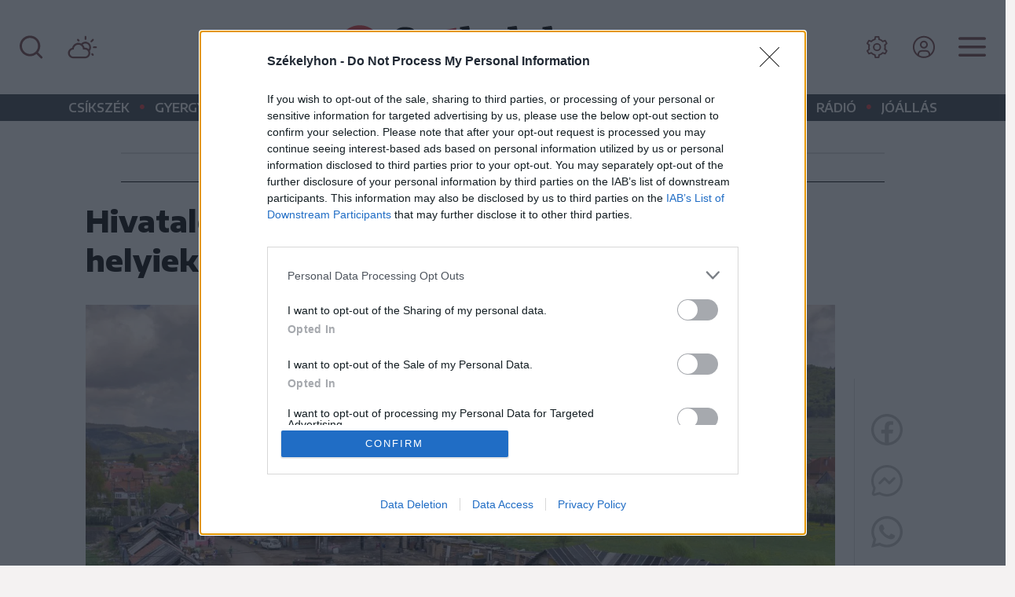

--- FILE ---
content_type: text/html; charset=utf-8
request_url: https://szekelyhon.ro/aktualis/hivatalositjak-a-csiksomlyoi-romatelepet-a-helyiek-beadvanyban-tiltakoznak-a-terv-ellen
body_size: 36488
content:
<!DOCTYPE html>
<html lang="hu">

<head>
    <meta charset="UTF-8">
    <meta http-equiv="X-UA-Compatible" content="IE=edge">
    <meta name="viewport" content="width=device-width, initial-scale=1.0">
    <title>Hivatalosítják a csíksomlyói romatelepet, a helyiek beadványban tiltakoznak a terv ellen</title>
    <meta name="description" content="Hosszú távon felszámolnák, de addig is hivatalosítják Csíksomlyón a Somlyó utca 33. szám alatti, roma közösség által lakott telepet – ez a csíkszeredai önkormányzat szándéka. Az elképzelés ellen lakossági tiltakozás szerveződött, több mint ezer aláírással" />
    <meta name="keywords" content="hosszú,távon,felszámolnák,addig,hivatalosítják,csíksomlyón,somlyó,utca,szám,alatti,roma,közösség,által,lakott,telepet,csíkszeredai,önkormányzat,szándéka.,elképzelés,ellen,lakossági,tiltakozás,szerveződött,több,mint,ezer,aláírással,ellátott,beadványt,adtak" />
    <meta name="color-scheme" content="light dark">
    <link id="bootstrapst" rel="stylesheet" href="https://cdn.jsdelivr.net/npm/bootstrap@5.0.2/dist/css/bootstrap.min.css">
          <link href="https://szekelyhon.ro/template/szekelyhon_new/css/light_mode.css?v=2" rel="stylesheet">
        <link href="https://szekelyhon.ro/template/szekelyhon_new/css/szekely_v35.css?v=2" rel="stylesheet">
    <link href="https://szekelyhon.ro/template/szekelyhon_new/css/szekely_resp_v17.css?v=3" rel="stylesheet">
    <link rel="stylesheet" href="https://cdn.jsdelivr.net/npm/bootstrap-icons@1.6.0/font/bootstrap-icons.css">
    <link rel="stylesheet" href="https://cdnjs.cloudflare.com/ajax/libs/bootstrap-datepicker/1.9.0/css/bootstrap-datepicker.css" />
    <!-- <link rel="stylesheet" type="text/css" href="https://cdn.szekelyhon.ro/admin/client-template/css/selectize.bootstrap5.css" /> -->
    <link rel="shortcut icon" href="https://szekelyhon.ro/template/szekelyhon_new/images/fav.ico" />
    <link rel="preconnect" href="https://fonts.googleapis.com">
    <link rel="preconnect" href="https://fonts.gstatic.com" crossorigin>
    <link href="https://fonts.googleapis.com/css2?family=Roboto+Slab:wght@100;200;300;400;500;600;700;800;900&display=swap" rel="stylesheet">
    <link href="https://fonts.googleapis.com/css2?family=Encode+Sans+Expanded:wght@100;200;300;400;500;600;700;800;900&family=Encode+Sans+Semi+Expanded:wght@100;200;300;400;500;600;700;800;900&display=swap" rel="stylesheet">
    <link rel="stylesheet" href="https://cdn.szekelyhon.ro/admin/client-template/css/cocoen.min.css">
          <link rel="stylesheet" href="https://cdn.szekelyhon.ro/admin/client-template/css/photoswipe.css">
      <link rel="stylesheet" href="https://cdn.szekelyhon.ro/admin/client-template/css/default-skin/default-skin.css">
        <link rel="stylesheet" href="https://cdnjs.cloudflare.com/ajax/libs/font-awesome/4.7.0/css/font-awesome.min.css">

    <script>
     dataLayer = [];
     window.dataLayer = window.dataLayer || [];
function gtag(){dataLayer.push(arguments);}

window.gtag('consent', 'default', {
  ad_storage: 'denied',
  analytics_storage: 'denied',
  ad_user_data: 'denied',
  ad_personalization: 'denied',
  functionality_storage: 'denied',
  personalization_storage: 'denied',
  security_storage: 'denied'
});

    </script>
        <meta property="og:image" content="https://cdn.szekelyhon.ro/csik/aktualis/2022/08_majus/nn_somlyo33-majus11-dji-pnt-5.jpg" />
    <meta property="og:image:width" content="1320" />
    <meta property="og:image:height" content="879" />
        <meta property="og:url" content="https://szekelyhon.ro/aktualis/hivatalositjak-a-csiksomlyoi-romatelepet-a-helyiek-beadvanyban-tiltakoznak-a-terv-ellen" />
    <meta property="og:type" content="article" />
    <meta property="og:title" content="Hivatalosítják a csíksomlyói romatelepet, a helyiek beadványban tiltakoznak a terv ellen" />
    <meta property="og:description" content="Hosszú távon felszámolnák, de addig is hivatalosítják Csíksomlyón a Somlyó utca 33. szám alatti, roma közösség által lakott telepet – ez a csíkszeredai önkormányzat szándéka. Az elképzelés ellen lakossági tiltakozás szerveződött, több mint ezer aláírással" />

    <meta name="twitter:card" content="summary_large_image"/>
    <meta name="twitter:title" content="Hivatalosítják a csíksomlyói romatelepet, a helyiek beadványban tiltakoznak a terv ellen"/>
    <meta name="twitter:description" content="Hosszú távon felszámolnák, de addig is hivatalosítják Csíksomlyón a Somlyó utca 33. szám alatti, roma közösség által lakott telepet – ez a csíkszeredai önkormányzat szándéka. Az elképzelés ellen lakossági tiltakozás szerveződött, több mint ezer aláírással"/>
    <meta name="twitter:site" content="@szekelyhon"/>
    <meta name="twitter:image" content="https://cdn.szekelyhon.ro/csik/aktualis/2022/08_majus/nn_somlyo33-majus11-dji-pnt-5.jpg"/>
    <meta name="twitter:creator" content="@szekelyhon"/>

        <link rel="canonical" href="https://szekelyhon.ro/aktualis/hivatalositjak-a-csiksomlyoi-romatelepet-a-helyiek-beadvanyban-tiltakoznak-a-terv-ellen" />
    <meta name="robots" content="ALL" />
   <meta name="robots" content="index, follow, max-image-preview:large" />
        <link href="https://szekelyhon.ro/rss/szekelyhon_hirek.xml" rel="alternate" type="application/rss+xml" title="Székelyhon.ro - Hírek" />
    <script src="https://ajax.googleapis.com/ajax/libs/jquery/3.6.0/jquery.min.js"></script>
    <script src='https://cdn.szekelyhon.ro/admin/client-template/js/js_cookie.js'></script>
        <script type="text/javascript">
 
    $(document).ready(function() {
         
       $('.extlink').click(function() {
         var titles = $(this).attr('title').split('|');
         dataLayer.push({
           "event": "externallinkclick",
           "page_type": titles[0],
           "content_name": titles[1],
           "login": "no",
                      "newsletter": "no",
           "subscription": "no"
        });
       });
       $('#elofizetes_d').click(function() {
         dataLayer.push({
            "event": "subscritionclick",
              "page_type": "subscription",
              "content_type": "subscription",
              "login": "no",
                            "newsletter": "no",
              "subscription": "no"
         });
       });
       $('#elofizetes_m').click(function() {
         dataLayer.push({
            "event": "subscritionclick",
              "page_type": "subscription",
              "content_type": "subscription",
              "login": "no",
                            "newsletter": "no",
              "subscription": "no"
         });
       });

    });
    </script>
    <script>
        dataLayer.push({
      "event": "articlevisit",
      "page_type": "article",
      "page_title": "Hivatalosítják a csíksomlyói romatelepet, a helyiek beadványban tiltakoznak a terv ellen",
      "content_type": ["Aktuális"],
      "content_tag": [],
      "keywords": [],
      "author": ["Kovács Attila"],
      "post_id": "428088",
                  "publication_date": "20220512",
      "character_number": "5402",
                  "login": "no",
            "newsletter": "no",
      "subscription": "no"
      });
        </script>
    <!-- Google Tag Manager -->
    <script>(function(w,d,s,l,i){w[l]=w[l]||[];w[l].push({'gtm.start':
    new Date().getTime(),event:'gtm.js'});var f=d.getElementsByTagName(s)[0],
    j=d.createElement(s),dl=l!='dataLayer'?'&l='+l:'';j.async=true;j.src=
    'https://www.googletagmanager.com/gtm.js?id='+i+dl;f.parentNode.insertBefore(j,f);
    })(window,document,'script','dataLayer','GTM-5J2NSF8');</script>
    <!-- End Google Tag Manager -->
    <script async='async' src='https://www.googletagservices.com/tag/js/gpt.js'></script>
    <script>
      var googletag = googletag || {};
      googletag.cmd = googletag.cmd || [];
      var slotsToLoad = []; 
    </script>

    <script>
      function getUrlParameter(name) {
        const urlParams = new URLSearchParams(window.location.search);
        return urlParams.get(name);
      }

      googletag.cmd.push(function() {
        const adPreviewValue = getUrlParameter('ad_preview');
        if (adPreviewValue) {
          googletag.pubads().setTargeting('ad_preview', adPreviewValue);
        }
        googletag.pubads().setRequestNonPersonalizedAds(1);
        googletag.pubads().collapseEmptyDivs();
        googletag.pubads().enableSingleRequest();
        googletag.pubads().disableInitialLoad();
        googletag.enableServices();
      });
    </script>
    <script async src="https://pagead2.googlesyndication.com/pagead/js/adsbygoogle.js?client=ca-pub-8457965141330677" crossorigin="anonymous"></script>
</head>

<body class="background">
<script>
var ad = document.createElement('div');
ad.id = 'AdSense';
ad.className = 'AdSense';
ad.style.display = 'block';
ad.style.position = 'absolute';
ad.style.top = '-1px';
ad.style.height = '1px';
document.body.appendChild(ad);
</script>

<!-- Google Tag Manager (noscript) -->
<noscript><iframe src="https://www.googletagmanager.com/ns.html?id=GTM-5J2NSF8"
height="0" width="0" style="display:none;visibility:hidden"></iframe></noscript>
<!-- End Google Tag Manager (noscript) -->

  <div id="fb-root"></div>
  <script>(function(d, s, id) {
    var js, fjs = d.getElementsByTagName(s)[0];
    if (d.getElementById(id)) return;
    js = d.createElement(s); js.id = id;
    js.src = "//connect.facebook.net/hu_HU/all.js#xfbml=1";
    fjs.parentNode.insertBefore(js, fjs);
  }(document, 'script', 'facebook-jssdk'));</script>

  
  <div class="supreme-container">
    <header class="fejlec">
        <div class="container-fluid fej d-flex  align-items-center justify-content-between">
                    <div class="negyzet d-lg-none"></div>
                      <div class="search d-none d-lg-block kereses">
                <button class="btn btn-link" type="button" title="Keresés" data-bs-toggle="modal" data-bs-target="#searchmodal">
                  <svg width="30" height="30" viewBox="0 0 30 30" fill="none" xmlns="http://www.w3.org/2000/svg">
                  <path d="M28.7742 27.0606L23.3638 21.6939C25.464 19.0753 26.481 15.7516 26.2058 12.4062C25.9307 9.06081 24.3842 5.94796 21.8844 3.70776C19.3846 1.46756 16.1214 0.270276 12.766 0.362094C9.41054 0.453911 6.21778 1.82785 3.84423 4.20141C1.47067 6.57496 0.0967332 9.76771 0.00491599 13.1232C-0.0869013 16.4786 1.11038 19.7417 3.35059 22.2415C5.59079 24.7413 8.70363 26.2878 12.049 26.563C15.3945 26.8382 18.7182 25.8211 21.3367 23.721L26.7034 29.0877C26.839 29.2243 27.0003 29.3328 27.178 29.4069C27.3557 29.4809 27.5463 29.519 27.7388 29.519C27.9313 29.519 28.1219 29.4809 28.2997 29.4069C28.4774 29.3328 28.6387 29.2243 28.7742 29.0877C29.0371 28.8157 29.184 28.4523 29.184 28.0741C29.184 27.6959 29.0371 27.3325 28.7742 27.0606V27.0606ZM13.1555 23.721C11.1365 23.721 9.16279 23.1223 7.48403 22.0006C5.80528 20.8789 4.49685 19.2845 3.72421 17.4192C2.95156 15.5539 2.74941 13.5013 3.1433 11.5211C3.53719 9.54089 4.50944 7.72194 5.9371 6.29428C7.36476 4.86661 9.18371 3.89436 11.1639 3.50047C13.1442 3.10658 15.1967 3.30874 17.062 4.08139C18.9274 4.85403 20.5217 6.16246 21.6434 7.84121C22.7651 9.51996 23.3638 11.4936 23.3638 13.5127C23.3638 16.2201 22.2883 18.8166 20.3739 20.731C18.4594 22.6455 15.8629 23.721 13.1555 23.721V23.721Z" fill="#784445"/>
                  </svg>
                </button>

                <button class="btn btn-link" type="button" title="Időjárás" onclick="location.href='https://szekelyhon.ro/cimke/idojaras';">
                  <svg  width="38" height="30" version="1.1" id="Layer_1" xmlns="http://www.w3.org/2000/svg" xmlns:xlink="http://www.w3.org/1999/xlink" x="0px" y="0px"
                     viewBox="0 0 38.1 30" style="enable-background:new 0 0 38.1 30;" xml:space="preserve">
                  <path class="st0" d="M0.5,22.5c0,1.2,0.3,2.4,0.9,3.4s1.4,1.9,2.5,2.5c1,0.6,2.2,0.9,3.4,0.9h14.9c1.2,0,2.4-0.3,3.4-0.9
                    c1-0.6,1.9-1.4,2.5-2.5c0.6-1,0.9-2.2,0.9-3.4c0-0.9-0.2-1.8-0.6-2.7c1-1.3,1.6-2.8,1.6-4.5c0-1-0.2-1.9-0.6-2.8
                    c-0.4-0.9-0.9-1.6-1.5-2.3c-0.6-0.6-1.4-1.2-2.3-1.5C24.7,8.2,23.8,8,22.8,8c-2,0-3.8,0.8-5.3,2.4c-1.1-0.6-2.3-0.9-3.7-0.9
                    c-1.9,0-3.6,0.6-5.1,1.8s-2.4,2.7-2.9,4.6C4.2,16.3,3,17.1,2,18.3C1,19.5,0.5,21,0.5,22.5z M2.9,22.5c0-1.2,0.4-2.1,1.2-3
                    s1.7-1.3,2.9-1.5l0.7,0c0.2,0,0.3-0.1,0.3-0.2L8,17.1c0.2-1.5,0.8-2.7,1.9-3.7c1.1-1,2.4-1.5,3.9-1.5c1.5,0,2.8,0.5,3.9,1.5
                    c1.1,1,1.7,2.2,1.9,3.7l0.1,0.8c0,0.2,0.1,0.2,0.3,0.2h2.2c1.2,0,2.3,0.4,3.1,1.3c0.9,0.9,1.3,1.9,1.3,3.1c0,1.3-0.4,2.3-1.3,3.2
                    c-0.9,0.9-1.9,1.3-3.1,1.3H7.3c-1.2,0-2.2-0.4-3.1-1.3C3.3,24.8,2.9,23.8,2.9,22.5z M12.1,5.7c0,0.3,0.1,0.6,0.3,0.9l0.9,0.9
                    c0.3,0.3,0.6,0.4,0.9,0.3c0.3,0,0.5-0.1,0.8-0.4c0.2-0.2,0.3-0.5,0.3-0.9c0-0.3-0.1-0.6-0.4-0.8l-0.8-0.9c-0.2-0.2-0.5-0.3-0.8-0.3
                    c-0.3,0-0.6,0.1-0.9,0.3C12.2,5.1,12.1,5.3,12.1,5.7z M19.4,11.8c0.9-0.9,2.1-1.4,3.4-1.4c1.4,0,2.5,0.5,3.5,1.4
                    c0.9,0.9,1.4,2.1,1.4,3.4c0,0.9-0.2,1.7-0.7,2.5c-1.3-1.3-2.9-2-4.8-2h-0.4C21.4,14.3,20.6,13,19.4,11.8z M21.7,4.5
                    c0,0.4,0.1,0.6,0.3,0.9c0.2,0.2,0.5,0.3,0.8,0.3c0.4,0,0.6-0.1,0.9-0.3c0.2-0.2,0.3-0.5,0.3-0.9V1.7c0-0.3-0.1-0.6-0.3-0.8
                    s-0.5-0.3-0.8-0.3c-0.3,0-0.6,0.1-0.8,0.3c-0.2,0.2-0.3,0.5-0.3,0.8V4.5z M29.2,7.6c0,0.4,0.1,0.6,0.3,0.9c0.3,0.2,0.6,0.3,0.9,0.3
                    c0.2,0,0.5-0.1,0.8-0.3l2-2c0.2-0.2,0.3-0.5,0.3-0.9c0-0.3-0.1-0.6-0.3-0.8c-0.2-0.2-0.5-0.3-0.8-0.3c-0.3,0-0.6,0.1-0.8,0.3l-2,2
                    C29.3,7.1,29.2,7.3,29.2,7.6z M30.3,23.9c0,0.3,0.1,0.6,0.3,0.9l0.9,0.9c0.2,0.2,0.5,0.3,0.8,0.3c0.3,0,0.6-0.1,0.8-0.3
                    s0.3-0.5,0.3-0.9c0-0.3-0.1-0.6-0.3-0.8l-0.9-0.9c-0.2-0.2-0.5-0.3-0.8-0.3c-0.3,0-0.6,0.1-0.8,0.3C30.4,23.3,30.3,23.6,30.3,23.9z
                     M32.3,15.2c0,0.3,0.1,0.6,0.4,0.8c0.2,0.2,0.5,0.3,0.8,0.3h2.8c0.3,0,0.6-0.1,0.8-0.3c0.2-0.2,0.3-0.5,0.3-0.8
                    c0-0.3-0.1-0.6-0.3-0.8c-0.2-0.2-0.5-0.3-0.8-0.3h-2.8c-0.3,0-0.6,0.1-0.8,0.3C32.5,14.7,32.3,14.9,32.3,15.2z"/>
                  </svg>
                </button>

            </div>
                          <div class="logo align-self-center">
               
                
                                      <a href="https://szekelyhon.ro/">
                      <img class="img-fluid logo" id="main_logo" src="https://cdn.szekelyhon.ro/admin/client-template/images/szekelyhon-logo.svg" width="450" height="61" data-params='https://cdn.szekelyhon.ro/admin/client-template/images/szekelyhon-logo.svg|https://cdn.szekelyhon.ro/admin/client-template/template/szekelyhon_new/images/szekelyhon-logo-white.svg' alt="szekelyhon"> 
                      </a>
                                  
              </div>
                        <div class="menu d-flex align-items-center">
              <button class="login d-none d-lg-inline btn dropdown-toggle dropdown-menu_login" title="Beállítások" data-bs-toggle="dropdown" data-bs-auto-close="true" aria-expanded="false">
                <svg xmlns="http://www.w3.org/2000/svg" xmlns:xlink="http://www.w3.org/1999/xlink" aria-hidden="true" role="img" width="30" height="30" preserveAspectRatio="xMidYMid meet" viewBox="0 0 512 512"><path fill="#784445" d="M245.151 168a88 88 0 1 0 88 88a88.1 88.1 0 0 0-88-88zm0 144a56 56 0 1 1 56-56a56.063 56.063 0 0 1-56 56z"/><path fill="#784445" d="M464.7 322.319l-31.77-26.153a193.081 193.081 0 0 0 0-80.332l31.77-26.153a19.941 19.941 0 0 0 4.606-25.439l-32.612-56.483a19.936 19.936 0 0 0-24.337-8.73l-38.561 14.447a192.038 192.038 0 0 0-69.54-40.192l-6.766-40.571A19.936 19.936 0 0 0 277.762 16H212.54a19.937 19.937 0 0 0-19.728 16.712l-6.762 40.572a192.03 192.03 0 0 0-69.54 40.192L77.945 99.027a19.937 19.937 0 0 0-24.334 8.731L21 164.245a19.94 19.94 0 0 0 4.61 25.438l31.767 26.151a193.081 193.081 0 0 0 0 80.332l-31.77 26.153A19.942 19.942 0 0 0 21 347.758l32.612 56.483a19.937 19.937 0 0 0 24.337 8.73l38.562-14.447a192.03 192.03 0 0 0 69.54 40.192l6.762 40.571A19.937 19.937 0 0 0 212.54 496h65.222a19.936 19.936 0 0 0 19.728-16.712l6.763-40.572a192.038 192.038 0 0 0 69.54-40.192l38.564 14.449a19.938 19.938 0 0 0 24.334-8.731l32.609-56.487a19.939 19.939 0 0 0-4.6-25.436zm-50.636 57.12l-48.109-18.024l-7.285 7.334a159.955 159.955 0 0 1-72.625 41.973l-10 2.636L267.6 464h-44.89l-8.442-50.642l-10-2.636a159.955 159.955 0 0 1-72.625-41.973l-7.285-7.334l-48.117 18.024L53.8 340.562l39.629-32.624l-2.7-9.973a160.9 160.9 0 0 1 0-83.93l2.7-9.972L53.8 171.439l22.446-38.878l48.109 18.024l7.285-7.334a159.955 159.955 0 0 1 72.625-41.973l10-2.636L222.706 48H267.6l8.442 50.642l10 2.636a159.955 159.955 0 0 1 72.625 41.973l7.285 7.334l48.109-18.024l22.447 38.877l-39.629 32.625l2.7 9.972a160.9 160.9 0 0 1 0 83.93l-2.7 9.973l39.629 32.623z"/></svg>
              </button>
                              <button class="login d-none d-lg-inline btn" title="Bejelentkezés" aria-expanded="false" onclick="location.href='https://szekelyhon.ro/bejelentkezes';">
                  <svg width="30" height="30" viewBox="0 0 28 27" fill="none" xmlns="http://www.w3.org/2000/svg">
                  <path d="M14 5.85718C13.0729 5.85718 12.1666 6.1321 11.3958 6.64716C10.6249 7.16223 10.0241 7.89432 9.66932 8.75085C9.31453 9.60738 9.2217 10.5499 9.40257 11.4592C9.58344 12.3685 10.0299 13.2037 10.6854 13.8592C11.341 14.5148 12.1762 14.9612 13.0855 15.1421C13.9948 15.323 14.9373 15.2302 15.7938 14.8754C16.6504 14.5206 17.3824 13.9198 17.8975 13.1489C18.4126 12.3781 18.6875 11.4718 18.6875 10.5447C18.6875 9.30148 18.1936 8.10919 17.3146 7.23011C16.4355 6.35104 15.2432 5.85718 14 5.85718ZM14 13.3572C13.4437 13.3572 12.9 13.1922 12.4375 12.8832C11.9749 12.5741 11.6145 12.1349 11.4016 11.621C11.1887 11.1071 11.133 10.5416 11.2415 9.99599C11.3501 9.45042 11.6179 8.94928 12.0113 8.55594C12.4046 8.1626 12.9057 7.89474 13.4513 7.78622C13.9969 7.6777 14.5624 7.7334 15.0763 7.94627C15.5902 8.15914 16.0295 8.51962 16.3385 8.98214C16.6476 9.44465 16.8125 9.98842 16.8125 10.5447C16.8118 11.2904 16.5152 12.0053 15.9879 12.5326C15.4606 13.0599 14.7457 13.3564 14 13.3572Z" fill="#784445"/>
                  <path d="M14 0.232178C11.4041 0.232178 8.86654 1.00195 6.70815 2.44414C4.54975 3.88633 2.86749 5.93618 1.87409 8.33446C0.880687 10.7327 0.620768 13.3717 1.1272 15.9177C1.63363 18.4637 2.88367 20.8024 4.71923 22.638C6.55479 24.4735 8.89345 25.7236 11.4394 26.23C13.9854 26.7364 16.6244 26.4765 19.0227 25.4831C21.421 24.4897 23.4709 22.8074 24.913 20.649C26.3552 18.4906 27.125 15.9531 27.125 13.3572C27.121 9.87743 25.737 6.54134 23.2764 4.08079C20.8158 1.62023 17.4798 0.236148 14 0.232178V0.232178ZM8.37501 23.0856V21.7947C8.37575 21.049 8.67231 20.334 9.19959 19.8068C9.72688 19.2795 10.4418 18.9829 11.1875 18.9822H16.8125C17.5582 18.9829 18.2731 19.2795 18.8004 19.8068C19.3277 20.334 19.6243 21.049 19.625 21.7947V23.0856C17.918 24.0824 15.9767 24.6076 14 24.6076C12.0233 24.6076 10.082 24.0824 8.37501 23.0856V23.0856ZM21.4925 21.7253C21.4738 20.4956 20.9728 19.3225 20.0974 18.4587C19.222 17.5948 18.0423 17.1095 16.8125 17.1072H11.1875C9.95768 17.1095 8.77798 17.5948 7.90259 18.4587C7.0272 19.3225 6.52619 20.4956 6.50751 21.7253C4.80741 20.2073 3.6085 18.2086 3.06954 15.9941C2.53057 13.7795 2.67697 11.4534 3.48935 9.32392C4.30174 7.1944 5.74177 5.36187 7.61879 4.06896C9.49581 2.77605 11.7213 2.08376 14.0005 2.08376C16.2797 2.08376 18.5051 2.77605 20.3822 4.06896C22.2592 5.36187 23.6992 7.1944 24.5116 9.32392C25.324 11.4534 25.4704 13.7795 24.9314 15.9941C24.3924 18.2086 23.1935 20.2073 21.4934 21.7253H21.4925Z" fill="#784445"/>
                  </svg>
                </button>
                                <div class="dropdown-menu dropdown-menu_login">
                  <div class="container p-0 pt-3 pb-3">
                      <div class="section row justify-content-center">
                        <div class="col-lg-3 text-center">
                            Olvasási mód:<br />
                            <div class="btn-group">
                              <a href="" id="sunmode" class="btn btn-primary settxtcolor1 active" aria-current="page"><img src="https://cdn.szekelyhon.ro/admin/client-template/template/szekelyhon_new/images/sun.svg" alt="Világos mód" /></a>
                              <a href="" id="darkmode" class="btn btn-primary settxtcolor2"><img src="https://cdn.szekelyhon.ro/admin/client-template/template/szekelyhon_new/images/dark.svg" alt="Sötét mód" /></a>
                            </div>

                        </div>
                        <div class="col-lg-3 text-center">
                              Betűméret:<br />
                              <div class="btn-group">
                                <a href="" id="downsize" class="btn btn-primary settxtsize1 active" aria-current="page">a</a>
                                <a href="" id="upsize" class="btn btn-primary settxtsize2">a</a>
                              </div>
                        </div>
                        </div>
                      </div>
                  </div>

                <button class="btn btn-link d-none d-lg-block dropdown-toggle" title="Menü" data-bs-toggle="dropdown" data-bs-auto-close="true" aria-expanded="false">
                  <svg width="35" height="25" viewBox="0 0 35 25" fill="none" xmlns="http://www.w3.org/2000/svg">
                  <path d="M0 2.10718C0 1.64305 0.184374 1.19793 0.512563 0.869741C0.840752 0.541553 1.28587 0.357178 1.75 0.357178H33.25C33.7141 0.357178 34.1592 0.541553 34.4874 0.869741C34.8156 1.19793 35 1.64305 35 2.10718C35 2.57131 34.8156 3.01643 34.4874 3.34461C34.1592 3.6728 33.7141 3.85718 33.25 3.85718H1.75C1.28587 3.85718 0.840752 3.6728 0.512563 3.34461C0.184374 3.01643 0 2.57131 0 2.10718V2.10718Z" fill="#784445"/>
                  <path d="M0 12.6633C0 12.1992 0.184374 11.7541 0.512563 11.4259C0.840752 11.0977 1.28587 10.9133 1.75 10.9133H33.25C33.7141 10.9133 34.1592 11.0977 34.4874 11.4259C34.8156 11.7541 35 12.1992 35 12.6633C35 13.1275 34.8156 13.5726 34.4874 13.9008C34.1592 14.229 33.7141 14.4133 33.25 14.4133H1.75C1.28587 14.4133 0.840752 14.229 0.512563 13.9008C0.184374 13.5726 0 13.1275 0 12.6633V12.6633Z" fill="#784445"/>
                  <path d="M1.75 21.4692C1.28587 21.4692 0.840752 21.6536 0.512563 21.9818C0.184374 22.31 0 22.7551 0 23.2192C0 23.6834 0.184374 24.1285 0.512563 24.4567C0.840752 24.7849 1.28587 24.9692 1.75 24.9692H33.25C33.7141 24.9692 34.1592 24.7849 34.4874 24.4567C34.8156 24.1285 35 23.6834 35 23.2192C35 22.7551 34.8156 22.31 34.4874 21.9818C34.1592 21.6536 33.7141 21.4692 33.25 21.4692H1.75Z" fill="#784445"/>
                  </svg>
                </button>
                <div class="dropdown-menu">
                  <div class="container p-0 pt-3 pb-3">
                      <div class="section row">
                        <div class="col-lg-4 col-12">
                          <div class="col-megamenu">
                            <h6 class="title">Rovatok</h6>
                            <ul class="list-unstyled">
                              <li><a href="https://szekelyhon.ro/cimke/csikszek">Csíkszék</a></li>
                              <li><a href="https://szekelyhon.ro/cimke/gyergyoszek">Gyergyószék</a></li>
                              <li><a href="https://szekelyhon.ro/cimke/haromszek">Háromszék</a></li>
                              <li><a href="https://szekelyhon.ro/cimke/marosszek">Marosszék</a></li>
                              <li><a href="https://szekelyhon.ro/cimke/udvarhelyszek">Udvarhelyszék</a></li>
                              <li><a href="https://szekelyhon.ro/vilag">Világ</a></li>
                              <li><a href="https://sport.szekelyhon.ro" target="_blank" title="Székely Sport|Főoldal" class="extlink" rel="noopener noreferrer">Sport</a></li>
                              <li><a href="https://szekelyhon.ro/liget">Liget</a></li>
                              <li><a href="https://szekelyhon.ro/cimke/idojaras">Időjárás</a></li>
                            </ul>
                          </div>  <!-- col-megamenu.// -->
                        </div><!-- end col-3 -->
                        <div class="col-lg-4 col-12">
                          <div class="col-megamenu">
                           <h6 class="title">MédiaTár</h6>
                            <ul class="list-unstyled">
                              <li><a href="https://www.youtube.com/channel/UCZx_aYjFIfVGlrzVt8aNH-g" target="_blank" title="Youtube" class="extlink" rel="noopener noreferrer">Médiatér YouTube-csatorna</a></li>
                              <li><a href="https://szekelyhon.ro/podcast">Aktuális podcast</a></li>
                              <li><a href="https://szekelyhon.ro/podcast?op=2">Hangadó podcast</a></li>
                              <li><a href="https://szekelyhon.ro/podcast?op=5">Nézőpont podcast</a></li>
                              <li><a href="https://szekelyhon.ro/template/szekelyhon_new/radio.php" target="_blank" rel="noopener noreferrer">Rádió GaGa</a></li>
                            </ul>

                            <h6 class="title">Szolgáltatások</h6>
                            <ul class="list-unstyled">
                              <!--<li><a href="https://szekelyhon.ro/elofizetes/" aria-label="Előfizetés" target="_blank" rel="noopener noreferrer">Előfizetés</a></li>-->
                              <li><a href="https://hirdetes.szekelyhon.ro/" aria-label="Apróhirdetés" target="_blank" title="Apróhirdetés" class="extlink" rel="noopener noreferrer">Apróhirdetés</a></li>
                              <li><a href="https://joallas.ro" aria-label="Jóállás" target="_blank" title="Jóállás" class="extlink" rel="noopener noreferrer">Jóállás</a></li>
                              <!--<li><a href="https://cs.photoprintit.com/web/85017215/" aria-label="Cewe" target="_blank" rel="noopener noreferrer">Cewe fotókidolgozás</a></li>-->
                              <li><a href="mailto:reklam@primapress.ro" title="Médiaajánlat" class="extlink" rel="noopener noreferrer">Médiaajánlat</a></li>
                            </ul>
                          </div>  <!-- col-megamenu.// -->
                        </div><!-- end col-3 -->
                        <div class="col-lg-4 col-12">
                          <div class="col-megamenu">
                           <h6 class="title">Médiatér alkalmazás</h6>
                            <div class="lg-flex justify-content-left mediaimg" style="padding: 5px 0 30px;">
                            <a href="https://apps.apple.com/ro/app/id1564082937?utm_source=szekelyhon&utm_medium=referral&utm_campaign=app_letoltes&utm_content=lablec" target="_blank" title="Médiatér alkalmazás" class="extlink" rel="noopener noreferrer"><img src="https://cdn.szekelyhon.ro/admin/client-template/images/appstore.svg" loading="lazy" alt="App Store" style="margin-left:0;margin-bottom:10px;margin-right:10px;" /></a>
                            <a href="https://play.google.com/store/apps/details?id=com.eme.mediater&utm_source=szekelyhon&utm_medium=referral&utm_campaign=app_letoltes&utm_content=lablec" target="_blank" title="Médiatér alkalmazás" class="extlink" rel="noopener noreferrer"><img src="https://cdn.szekelyhon.ro/admin/client-template/images/googleplay.svg" loading="lazy" alt="Google Play" style="margin-left:0;margin-bottom:10px;margin-right:10px;" /></a>
                            </div>

                            <h6 class="title"> Rádió GaGa alkalmazás</h6>
                            <div class="lg-flex justify-content-left mediaimg" style="padding: 5px 0 30px;">
                              <a href="https://apps.apple.com/us/app/r%C3%A1di%C3%B3-gaga/id6502638655?utm_source=szekelyhon&utm_medium=referral&utm_campaign=app_letoltes&utm_content=lablec" target="_blank" title="Rádió GaGa alkalmazás" class="extlink" rel="noopener noreferrer"><img src="https://cdn.szekelyhon.ro/admin/client-template/images/appstore.svg" loading="lazy" alt="App Store" style="margin-left:0;margin-bottom:10px;margin-right:10px;"></a>
                              <a href="https://play.google.com/store/apps/details?id=ro.mediater.radiogaga&utm_source=szekelyhon&utm_medium=referral&utm_campaign=app_letoltes&utm_content=lablec" target="_blank" title="Rádió GaGa alkalmazás" class="extlink" rel="noopener noreferrer"><img src="https://cdn.szekelyhon.ro/admin/client-template/images/googleplay.svg" loading="lazy" alt="Google Play" style="margin-left:0;margin-bottom:10px;margin-right:10px;"></a>
                            </div>

                            <div class="d-flex align-items-center social">
                              <a href="https://www.facebook.com/szekelyhon" aria-label="Facebook" target="_blank" title="Facebook" class="extlink" rel="noopener noreferrer"><img src="https://cdn.szekelyhon.ro/admin/client-template/template/szekelyhon_new/images/menu_social_facebook.svg" alt="Facebook" /></a>
                              <a href="https://www.instagram.com/szekelyhon/" aria-label="Instagram" target="_blank" title="Instagram" class="extlink" rel="noopener noreferrer"><img src="https://cdn.szekelyhon.ro/admin/client-template/template/szekelyhon_new/images/menu_social_instagram.svg" alt="Instagram" /></a>
                              <a href="https://www.youtube.com/channel/UCZx_aYjFIfVGlrzVt8aNH-g" aria-label="Youtube" title="Youtube" class="extlink" target="_blank" rel="noopener noreferrer"><img src="https://cdn.szekelyhon.ro/admin/client-template/template/szekelyhon_new/images/menu_social_youtube.svg" alt="YouTube" /></a>
                              <a href="https://twitter.com/szekelyhon" aria-label="Twitter" target="_blank" title="Twitter" class="extlink" rel="noopener noreferrer"><img src="https://cdn.szekelyhon.ro/admin/client-template/template/szekelyhon_new/images/menu_social_twitter.svg" alt="Twitter" /></a>
                              <a href="https://www.tiktok.com/@szekelyhon" aria-label="TikTok" target="_blank" title="TikTok" class="extlink" rel="noopener noreferrer"><img src="https://cdn.szekelyhon.ro/admin/client-template/template/szekelyhon_new/images/menu_social_tiktok.svg" alt="TikTok" /></a>
                              <a href="https://szekelyhon.ro/static/rss-csatornak" aria-label="RSS"><img src="https://cdn.szekelyhon.ro/admin/client-template/template/szekelyhon_new/images/menu_social_rss.svg" alt="RSS" /></a>
                            </div>
                          </div>  <!-- col-megamenu.// -->
                        </div>
                      </div>
                    </div>
                  </div><!-- end row -->
                </div> <!-- dropdown-mega-menu.// -->

                    <button class="btn btn-link d-lg-none d-block mobilebtn" type="button" data-bs-toggle="offcanvas" data-bs-target="#menuM">
                      <svg width="50" height="50" viewBox="0 0 50 50" fill="none" xmlns="http://www.w3.org/2000/svg">
                      <path d="M25 15.625C26.7259 15.625 28.125 14.2259 28.125 12.5C28.125 10.7741 26.7259 9.375 25 9.375C23.2741 9.375 21.875 10.7741 21.875 12.5C21.875 14.2259 23.2741 15.625 25 15.625Z" fill="#DF3D3F"/>
                      <path d="M25 28.125C26.7259 28.125 28.125 26.7259 28.125 25C28.125 23.2741 26.7259 21.875 25 21.875C23.2741 21.875 21.875 23.2741 21.875 25C21.875 26.7259 23.2741 28.125 25 28.125Z" fill="#DF3D3F"/>
                      <path d="M25 40.625C26.7259 40.625 28.125 39.2259 28.125 37.5C28.125 35.7741 26.7259 34.375 25 34.375C23.2741 34.375 21.875 35.7741 21.875 37.5C21.875 39.2259 23.2741 40.625 25 40.625Z" fill="#DF3D3F"/>
                      </svg>
                </button>
            </div>

        <nav class="helyseg ">
            <div class="scroll-menu text-menu container-fluid scrolling-wrapper">
                <button class="d-lg-none d-inline husznegy btn" data-bs-toggle="offcanvas" data-bs-target="#menuM2">24H</button>
                <a href="https://szekelyhon.ro/cimke/csikszek" >Csíkszék</a><span class="bullet">•</span>
                <a href="https://szekelyhon.ro/cimke/gyergyoszek" >Gyergyószék</a><span class="bullet">•</span>
                <a href="https://szekelyhon.ro/cimke/haromszek" >Háromszék</a><span class="bullet">•</span>
                <a href="https://szekelyhon.ro/cimke/marosszek" >Marosszék</a><span class="bullet">•</span>
                <a href="https://szekelyhon.ro/cimke/udvarhelyszek" >Udvarhelyszék</a><span class="bullet">•</span>
                <a href="https://szekelyhon.ro/vilag" >Világ</a><span class="bullet">•</span>
                <a href="https://sport.szekelyhon.ro" target="_blank" title="Székely Sport|Főoldal" class="extlink" rel="noopener noreferrer">Sport</a><span class="bullet">•</span>
                <a href="https://szekelyhon.ro/liget" >Liget</a><span class="bullet">•</span>
                <a href="https://szekelyhon.ro/template/szekelyhon_new/radio.php" target="_blank" rel="noopener noreferrer">Rádió</a><span class="bullet">•</span>
                <a href="https://joallas.ro" target="_blank" rel="noopener noreferrer">Jóállás</a>
            </div>
        </nav>
<!--Menu-Mobil-->
        <div class="offcanvas offcanvas-end" tabindex="-1" id="menuM">
            <div class="offcanvas-header d-flex justify-content-center">
              <form action="https://szekelyhon.ro/kereses" method="get">
                <div class="input-group mobilsrcgr">
                  <input type="text" name="src_words" class="form-control mobilsearch" placeholder="Keresés" aria-label="Keresés" aria-describedby="button-search-mobile">
                  <button class="btn btn-outline-secondary searchbtn2" type="submit" id="button-search-mobile"><svg width="22" height="22" viewBox="0 0 30 30" fill="none" xmlns="http://www.w3.org/2000/svg">
                  <path d="M28.7742 27.0606L23.3638 21.6939C25.464 19.0753 26.481 15.7516 26.2058 12.4062C25.9307 9.06081 24.3842 5.94796 21.8844 3.70776C19.3846 1.46756 16.1214 0.270276 12.766 0.362094C9.41054 0.453911 6.21778 1.82785 3.84423 4.20141C1.47067 6.57496 0.0967332 9.76771 0.00491599 13.1232C-0.0869013 16.4786 1.11038 19.7417 3.35059 22.2415C5.59079 24.7413 8.70363 26.2878 12.049 26.563C15.3945 26.8382 18.7182 25.8211 21.3367 23.721L26.7034 29.0877C26.839 29.2243 27.0003 29.3328 27.178 29.4069C27.3557 29.4809 27.5463 29.519 27.7388 29.519C27.9313 29.519 28.1219 29.4809 28.2997 29.4069C28.4774 29.3328 28.6387 29.2243 28.7742 29.0877C29.0371 28.8157 29.184 28.4523 29.184 28.0741C29.184 27.6959 29.0371 27.3325 28.7742 27.0606V27.0606ZM13.1555 23.721C11.1365 23.721 9.16279 23.1223 7.48403 22.0006C5.80528 20.8789 4.49685 19.2845 3.72421 17.4192C2.95156 15.5539 2.74941 13.5013 3.1433 11.5211C3.53719 9.54089 4.50944 7.72194 5.9371 6.29428C7.36476 4.86661 9.18371 3.89436 11.1639 3.50047C13.1442 3.10658 15.1967 3.30874 17.062 4.08139C18.9274 4.85403 20.5217 6.16246 21.6434 7.84121C22.7651 9.51996 23.3638 11.4936 23.3638 13.5127C23.3638 16.2201 22.2883 18.8166 20.3739 20.731C18.4594 22.6455 15.8629 23.721 13.1555 23.721V23.721Z" fill="#784445"/>
                  </svg></button>
                </div>
              </form>
              <button type="button" class="btn-close" data-bs-dismiss="offcanvas" aria-label="Bezárás" name="search"></button>
            </div>
            <div class="offcanvas-body">


                <div class="d-flex justify-content-between">
                    <button class="btn gomb_menu gomb1 active" onclick="openMenu_tab('Aktualis','gomb1')"><svg  width="47" height="47"  xmlns="http://www.w3.org/2000/svg" xmlns:xlink="http://www.w3.org/1999/xlink" viewBox="0 0 47 47" style="enable-background:new 0 0 47 47;" xml:space="preserve">
                    <style type="text/css">
                      .st0{fill-rule:evenodd;clip-rule:evenodd;fill:#784445;}
                    </style>
                    <path class="st0" d="M23.5,0.4C10.7,0.4,0.4,10.8,0.4,23.6s10.4,23.2,23.2,23.2s23.2-10.4,23.2-23.2S36.3,0.4,23.5,0.4z M37.4,36.4
                      c-1.3,2.3-4.2,4.4-6.9,4.3c-1.3-0.1-2.7-0.4-3.8-1.1c-0.9-0.6-1.7-1.2-2.5-1.9c0,0-0.1-0.1-0.1-0.1c-0.1,0.1-0.2,0.1-0.3,0.2
                      C17,44.3,9.1,33.5,11,34.1c1.7,0.5,3.5,0.4,5.2-0.2c1.8-0.7,4.1-2.7,6.1-1c0.7,0.6,1.7,1.9,2,1.9c0.1,0,0.2-0.1,0.3-0.2
                      c3.7-3.3,4.6-1.3,6.6,0.1c2.2,1.5,3.6,1,6.2,0.8C37.8,35.5,37.7,36,37.4,36.4z M39.5,26.5c-3.3,5.3-14.7-0.3-18.1-2.4
                      c-2.6-1.6-6.2-3.8-9.2-5.3c-0.1,0.3-0.1,0.6-0.2,0.8c-0.5,2.2-3.9,1.3-4.9-0.3c-0.6-1.1-0.4-2.3,1.4-1.9c1.2,0.4,2.4,0.8,3.6,1.4
                      c0.6-2.7,2.2-8,5.5-10.5c4.6-3.5,5.2-1.1,8-0.3c0.8,0.2,1.8-0.4,2.7-0.3c4.8,0.1,6,10.5,5.3,13.8C36.7,21,41.9,22.7,39.5,26.5z"/>
                    </svg></button>
                    <button class="btn gomb_menu gomb2" onclick="openMenu_tab('Login','gomb2')"><svg width="47" height="47" viewBox="0 0 47 47" fill="none" xmlns="http://www.w3.org/2000/svg">
                    <path d="M23.5 11.75C22.0475 11.75 20.6277 12.1807 19.42 12.9876C18.2124 13.7946 17.2711 14.9415 16.7153 16.2834C16.1594 17.6253 16.014 19.1019 16.2974 20.5264C16.5807 21.951 17.2801 23.2595 18.3072 24.2866C19.3342 25.3136 20.6428 26.013 22.0673 26.2964C23.4919 26.5798 24.9684 26.4343 26.3103 25.8785C27.6522 25.3227 28.7992 24.3814 29.6061 23.1737C30.413 21.966 30.8437 20.5462 30.8437 19.0938C30.8437 17.1461 30.07 15.2782 28.6928 13.9009C27.3156 12.5237 25.4477 11.75 23.5 11.75ZM23.5 23.5C22.6285 23.5 21.7766 23.2416 21.052 22.7574C20.3274 22.2732 19.7627 21.5851 19.4292 20.7799C19.0957 19.9748 19.0084 19.0889 19.1784 18.2341C19.3484 17.3794 19.7681 16.5943 20.3843 15.9781C21.0005 15.3618 21.7857 14.9422 22.6404 14.7722C23.4951 14.6021 24.3811 14.6894 25.1862 15.0229C25.9913 15.3564 26.6795 15.9212 27.1637 16.6458C27.6478 17.3704 27.9062 18.2223 27.9062 19.0938C27.9051 20.262 27.4405 21.3821 26.6144 22.2082C25.7883 23.0342 24.6682 23.4988 23.5 23.5Z" fill="#DE3435"/>
                    <path d="M23.5 2.9375C19.4331 2.9375 15.4575 4.14347 12.076 6.40291C8.69456 8.66234 6.05901 11.8738 4.50268 15.6311C2.94636 19.3884 2.53915 23.5228 3.33256 27.5115C4.12597 31.5003 6.08436 35.1642 8.96007 38.0399C11.8358 40.9156 15.4997 42.874 19.4884 43.6674C23.4771 44.4608 27.6116 44.0536 31.3689 42.4973C35.1262 40.9409 38.3376 38.3054 40.5971 34.9239C42.8565 31.5424 44.0625 27.5669 44.0625 23.5C44.0562 18.0484 41.8878 12.8219 38.033 8.96699C34.1781 5.11212 28.9516 2.94372 23.5 2.9375ZM14.6875 38.7412V36.7188C14.6886 35.5505 15.1532 34.4304 15.9793 33.6044C16.8054 32.7783 17.9255 32.3137 19.0937 32.3125H27.9062C29.0745 32.3137 30.1945 32.7783 31.0206 33.6044C31.8467 34.4304 32.3113 35.5505 32.3125 36.7188V38.7412C29.6381 40.3028 26.5968 41.1257 23.5 41.1257C20.4031 41.1257 17.3618 40.3028 14.6875 38.7412ZM35.2382 36.6101C35.2089 34.6836 34.424 32.8456 33.0526 31.4923C31.6811 30.139 29.8329 29.3786 27.9062 29.375H19.0937C17.167 29.3786 15.3188 30.139 13.9473 31.4923C12.5759 32.8456 11.791 34.6836 11.7617 36.6101C9.09822 34.2318 7.21993 31.1006 6.37556 27.6311C5.53118 24.1616 5.76054 20.5175 7.03327 17.1812C8.306 13.845 10.5621 10.974 13.5027 8.94846C16.4434 6.9229 19.9299 5.83832 23.5007 5.83832C27.0715 5.83832 30.558 6.9229 33.4987 8.94846C36.4393 10.974 38.6954 13.845 39.9681 17.1812C41.2408 20.5175 41.4702 24.1616 40.6258 27.6311C39.7815 31.1006 37.9032 34.2318 35.2397 36.6101H35.2382Z" fill="#DE3435"/>
                    </svg></button>
                    <button class="btn gomb_menu gomb3" onclick="openMenu_tab('Settings','gomb3')"><svg width="46" height="46" viewBox="0 0 46 46" fill="none" xmlns="http://www.w3.org/2000/svg">
                    <path d="M26.4883 42.1667H19.5117C19.0745 42.1668 18.6505 42.0174 18.3099 41.7434C17.9693 41.4694 17.7326 41.0872 17.6391 40.6602L16.859 37.0492C15.8184 36.5932 14.8316 36.023 13.9169 35.3491L10.396 36.4703C9.97925 36.6032 9.52957 36.5896 9.12165 36.4317C8.71373 36.2737 8.3721 35.981 8.1535 35.6021L4.6575 29.5627C4.4412 29.1834 4.36 28.742 4.4272 28.3106C4.4944 27.8792 4.70601 27.4834 5.02742 27.1879L7.75867 24.6963C7.63446 23.5676 7.63446 22.4286 7.75867 21.2999L5.02742 18.814C4.70556 18.5184 4.49366 18.1222 4.42645 17.6904C4.35924 17.2586 4.44071 16.8168 4.6575 16.4373L8.14584 10.3941C8.36443 10.0152 8.70606 9.72248 9.11398 9.56454C9.52191 9.4066 9.97158 9.39294 10.3883 9.52584L13.9093 10.6471C14.3769 10.3021 14.8638 9.98009 15.3659 9.68876C15.8508 9.41659 16.3492 9.16934 16.859 8.94893L17.641 5.34176C17.7341 4.91472 17.9703 4.53233 18.3106 4.25798C18.6508 3.98363 19.0746 3.8338 19.5117 3.83334H26.4883C26.9254 3.8338 27.3492 3.98363 27.6894 4.25798C28.0297 4.53233 28.2659 4.91472 28.359 5.34176L29.1487 8.95084C29.6853 9.18851 30.2105 9.45493 30.7184 9.75201C31.1918 10.0261 31.6499 10.327 32.0907 10.6509L35.6136 9.52968C36.0301 9.39727 36.4793 9.41117 36.8868 9.56909C37.2943 9.727 37.6356 10.0194 37.8542 10.3979L41.3425 16.4412C41.7872 17.2213 41.6338 18.2083 40.9726 18.8159L38.2413 21.3076C38.3655 22.4363 38.3655 23.5752 38.2413 24.7039L40.9726 27.1956C41.6338 27.8051 41.7872 28.7903 41.3425 29.5703L37.8542 35.6136C37.6356 35.9925 37.2939 36.2852 36.886 36.4432C36.4781 36.6011 36.0284 36.6147 35.6117 36.4818L32.0907 35.3606C31.1768 36.034 30.1906 36.6036 29.1506 37.0588L28.359 40.6602C28.2655 41.0869 28.0291 41.4688 27.6889 41.7428C27.3487 42.0168 26.9251 42.1663 26.4883 42.1667ZM22.9923 15.3333C20.959 15.3333 19.009 16.1411 17.5712 17.5789C16.1334 19.0166 15.3257 20.9667 15.3257 23C15.3257 25.0333 16.1334 26.9834 17.5712 28.4212C19.009 29.8589 20.959 30.6667 22.9923 30.6667C25.0257 30.6667 26.9757 29.8589 28.4135 28.4212C29.8513 26.9834 30.659 25.0333 30.659 23C30.659 20.9667 29.8513 19.0166 28.4135 17.5789C26.9757 16.1411 25.0257 15.3333 22.9923 15.3333Z" fill="#DF3D3F"/>
                    </svg></button>
                </div>
                <div id="Aktualis" class="menu_tab container">
                    <div class="menu_tab_elem">
                        <h3 class="p mobiltitle">Rovatok</h3>
                        <ul class="list-unstyled mobmenuli">
                          <li><a href="https://szekelyhon.ro/cimke/csikszek">Csíkszék</a></li>
                          <li><a href="https://szekelyhon.ro/cimke/gyergyoszek">Gyergyószék</a></li>
                          <li><a href="https://szekelyhon.ro/cimke/haromszek">Háromszék</a></li>
                          <li><a href="https://szekelyhon.ro/cimke/marosszek">Marosszék</a></li>
                          <li><a href="https://szekelyhon.ro/cimke/udvarhelyszek">Udvarhelyszék</a></li>
                          <li><a href="https://szekelyhon.ro/vilag">Világ</a></li>
                          <li><a href="https://sport.szekelyhon.ro" target="_blank" title="Székely Sport|Főoldal" class="extlink" rel="noopener noreferrer">Sport</a></li>
                          <li><a href="https://szekelyhon.ro/liget">Liget</a></li>
                                                    <li><a href="https://szekelyhon.ro/cimke/idojaras">Időjárás</a></li>
                          <li><a href="https://szekelyhon.ro/template/szekelyhon_new/radio.php" target="_blank" rel="noopener noreferrer">Rádió</a></li>

                        </ul>

                    </div>
                    <div class="menu_tab_elem">
                        <h3 class="p mobiltitle">Szolgáltatások</h3>
                            <ul class="list-unstyled mobmenuli">
                              <!--<li><a href="https://szekelyhon.ro/elofizetes/" aria-label="Előfizetés" target="_blank" rel="noopener noreferrer">Előfizetés</a></li>-->
                              <li><a href="https://hirdetes.szekelyhon.ro/" aria-label="Apróhirdetés" target="_blank" title="Apróhirdetés" class="extlink" rel="noopener noreferrer">Apróhirdetés</a></li>
                              <li><a href="https://joallas.ro" aria-label="Jóállás" target="_blank" title="Jóállás" class="extlink" rel="noopener noreferrer">Jóállás</a></li>
                              <!--<li><a href="https://cs.photoprintit.com/web/85017215/" aria-label="Cewe" target="_blank" rel="noopener noreferrer">Cewe fotókidolgozás</a></li>-->
                              <li><a href="mailto:reklam@primapress.ro" title="Médiaajánlat" class="extlink" rel="noopener noreferrer">Médiaajánlat</a></li>
                            </ul>
                    </div>
                    <div class="menu_tab_elem">
                        <h3 class="p mobiltitle">Médiatár</h3>
                            <ul class="list-unstyled mobmenuli">
                              <li><a href="https://www.youtube.com/channel/UCZx_aYjFIfVGlrzVt8aNH-g" target="_blank" title="Youtube" class="extlink" rel="noopener noreferrer">Médiatér Youtube csatorna</a></li>
                              <li><a href="https://szekelyhon.ro/podcast">Aktuális podcast</a></li>
                              <li><a href="https://szekelyhon.ro/podcast?op=2">Hangadó podcast</a></li>
                              <li><a href="https://szekelyhon.ro/podcast?op=5">Nézőpont podcast</a></li>
                              <li><a href="https://szekelyhon.ro/template/szekelyhon_new/radio.php" target="_blank" rel="noopener noreferrer">Rádió GaGa</a></li>

                            </ul>
                    </div>
                    <div class="mediaimg2">

                      <div class="d-flex justify-content-center social align-items-center socialmob">
                      <a href="https://www.facebook.com/szekelyhon" target="_blank" title="Facebook" class="extlink" rel="noopener noreferrer"><svg width="35" height="35" viewBox="0 0 35 35" fill="none" xmlns="http://www.w3.org/2000/svg">
                      <path d="M17.5 0C7.85167 0 0 7.85167 0 17.5C0 27.1483 7.85167 35 17.5 35C27.1483 35 35 27.1483 35 17.5C35 7.85167 27.1483 0 17.5 0ZM17.5 2.91667C25.5719 2.91667 32.0833 9.42813 32.0833 17.5C32.0869 20.9912 30.835 24.3673 28.5561 27.0121C26.2773 29.657 23.1234 31.3942 19.67 31.9069V21.7525H23.8233L24.4752 17.5335H19.67V15.2294C19.67 13.4794 20.246 11.9233 21.8838 11.9233H24.516V8.2425C24.0538 8.17979 23.0752 8.04417 21.226 8.04417C17.3644 8.04417 15.101 10.0829 15.101 14.7292V17.5335H11.1315V21.7525H15.101V31.8704C11.6955 31.3099 8.60014 29.5568 6.36809 26.9243C4.13605 24.2918 2.91271 20.9514 2.91667 17.5C2.91667 9.42813 9.42813 2.91667 17.5 2.91667Z" fill="#F4F2F2"/>
                      </svg></a>
                      <a href="https://www.instagram.com/szekelyhon/" target="_blank" title="Instagram" class="extlink" rel="noopener noreferrer"><svg width="35" height="35" viewBox="0 0 35 35" fill="none" xmlns="http://www.w3.org/2000/svg">
                      <path fill-rule="evenodd" clip-rule="evenodd" d="M10.2852 0.105C12.1514 0.0190909 12.7464 0 17.5 0C22.2536 0 22.8486 0.0206818 24.7132 0.105C26.5777 0.189318 27.8505 0.486818 28.9641 0.917955C30.1302 1.35864 31.1882 2.0475 32.0632 2.93841C32.9541 3.81182 33.6414 4.86818 34.0805 6.03591C34.5132 7.14955 34.8091 8.42227 34.895 10.2836C34.9809 12.153 35 12.748 35 17.5C35 22.2536 34.9793 22.8486 34.895 24.7148C34.8107 26.5761 34.5132 27.8489 34.0805 28.9625C33.6414 30.1304 32.9529 31.1885 32.0632 32.0632C31.1882 32.9541 30.1302 33.6414 28.9641 34.0805C27.8505 34.5132 26.5777 34.8091 24.7164 34.895C22.8486 34.9809 22.2536 35 17.5 35C12.7464 35 12.1514 34.9793 10.2852 34.895C8.42386 34.8107 7.15114 34.5132 6.0375 34.0805C4.86965 33.6413 3.81153 32.9529 2.93682 32.0632C2.04651 31.1892 1.35755 30.1316 0.917955 28.9641C0.486818 27.8505 0.190909 26.5777 0.105 24.7164C0.0190909 22.847 0 22.252 0 17.5C0 12.7464 0.0206818 12.1514 0.105 10.2868C0.189318 8.42227 0.486818 7.14955 0.917955 6.03591C1.3582 4.86831 2.04769 3.81073 2.93841 2.93682C3.81188 2.04671 4.86893 1.35775 6.03591 0.917955C7.14955 0.486818 8.42227 0.190909 10.2836 0.105H10.2852ZM24.5716 3.255C22.7261 3.17068 22.1725 3.15318 17.5 3.15318C12.8275 3.15318 12.2739 3.17068 10.4284 3.255C8.72136 3.33295 7.79545 3.61773 7.17818 3.85795C6.36205 4.17614 5.77818 4.55318 5.16568 5.16568C4.58507 5.73054 4.13824 6.41818 3.85795 7.17818C3.61773 7.79545 3.33295 8.72136 3.255 10.4284C3.17068 12.2739 3.15318 12.8275 3.15318 17.5C3.15318 22.1725 3.17068 22.7261 3.255 24.5716C3.33295 26.2786 3.61773 27.2045 3.85795 27.8218C4.13795 28.5807 4.585 29.2695 5.16568 29.8343C5.73045 30.415 6.41932 30.862 7.17818 31.142C7.79545 31.3823 8.72136 31.667 10.4284 31.745C12.2739 31.8293 12.8259 31.8468 17.5 31.8468C22.1741 31.8468 22.7261 31.8293 24.5716 31.745C26.2786 31.667 27.2045 31.3823 27.8218 31.142C28.638 30.8239 29.2218 30.4468 29.8343 29.8343C30.415 29.2695 30.862 28.5807 31.142 27.8218C31.3823 27.2045 31.667 26.2786 31.745 24.5716C31.8293 22.7261 31.8468 22.1725 31.8468 17.5C31.8468 12.8275 31.8293 12.2739 31.745 10.4284C31.667 8.72136 31.3823 7.79545 31.142 7.17818C30.8239 6.36205 30.4468 5.77818 29.8343 5.16568C29.2694 4.58511 28.5818 4.13829 27.8218 3.85795C27.2045 3.61773 26.2786 3.33295 24.5716 3.255ZM15.2648 22.8948C16.5131 23.4144 17.9031 23.4845 19.1974 23.0932C20.4917 22.7018 21.6099 21.8733 22.3612 20.749C23.1125 19.6248 23.4501 18.2746 23.3164 16.929C23.1828 15.5835 22.5861 14.3261 21.6284 13.3716C21.0179 12.7614 20.2797 12.2942 19.4669 12.0036C18.6541 11.713 17.787 11.6063 16.9281 11.691C16.0691 11.7757 15.2396 12.0498 14.4992 12.4936C13.7589 12.9374 13.1262 13.5398 12.6466 14.2575C12.1671 14.9752 11.8526 15.7902 11.7258 16.644C11.5991 17.4978 11.6632 18.3691 11.9136 19.1951C12.164 20.0212 12.5944 20.7814 13.1739 21.4211C13.7533 22.0609 14.4674 22.5642 15.2648 22.8948ZM11.1395 11.1395C11.9748 10.3043 12.9664 9.64171 14.0577 9.18967C15.1491 8.73762 16.3188 8.50496 17.5 8.50496C18.6812 8.50496 19.8509 8.73762 20.9423 9.18967C22.0336 9.64171 23.0252 10.3043 23.8605 11.1395C24.6957 11.9748 25.3583 12.9664 25.8103 14.0577C26.2624 15.1491 26.495 16.3188 26.495 17.5C26.495 18.6812 26.2624 19.8509 25.8103 20.9423C25.3583 22.0336 24.6957 23.0252 23.8605 23.8605C22.1736 25.5474 19.8856 26.495 17.5 26.495C15.1144 26.495 12.8264 25.5474 11.1395 23.8605C9.45265 22.1736 8.50496 19.8856 8.50496 17.5C8.50496 15.1144 9.45265 12.8264 11.1395 11.1395ZM28.49 9.84455C28.697 9.64929 28.8627 9.41449 28.9773 9.15405C29.0919 8.89361 29.1531 8.61281 29.1573 8.3283C29.1614 8.04378 29.1084 7.76133 29.0014 7.49765C28.8945 7.23398 28.7357 6.99445 28.5345 6.79324C28.3333 6.59204 28.0938 6.43325 27.8301 6.32628C27.5664 6.21931 27.2839 6.16633 26.9994 6.17047C26.7149 6.17462 26.4341 6.23581 26.1737 6.35043C25.9132 6.46504 25.6784 6.63074 25.4832 6.83773C25.1034 7.24027 24.8955 7.77497 24.9036 8.3283C24.9117 8.88163 25.1351 9.41004 25.5264 9.80134C25.9177 10.1926 26.4461 10.416 26.9994 10.4241C27.5528 10.4322 28.0875 10.2243 28.49 9.84455Z" fill="#F4F2F2"/>
                      </svg></a>
                      <a href="https://www.youtube.com/channel/UCZx_aYjFIfVGlrzVt8aNH-g" title="Youtube" class="extlink" target="_blank" rel="noopener noreferrer"><svg width="35" height="29" viewBox="0 0 35 29" fill="none" xmlns="http://www.w3.org/2000/svg">
                      <path d="M30.8105 5.74125C30.6775 5.21975 30.2995 4.826 29.8672 4.70525C29.1025 4.49 25.375 4 17.5 4C9.625 4 5.901 4.49 5.12925 4.70525C4.70225 4.82425 4.32425 5.218 4.1895 5.74125C3.99875 6.48325 3.5 9.593 3.5 14.5C3.5 19.407 3.99875 22.515 4.1895 23.2605C4.3225 23.7803 4.7005 24.174 5.131 24.293C5.901 24.51 9.625 25 17.5 25C25.375 25 29.1007 24.51 29.8708 24.2948C30.2978 24.1758 30.6758 23.782 30.8105 23.2587C31.0013 22.5167 31.5 19.4 31.5 14.5C31.5 9.6 31.0013 6.485 30.8105 5.74125ZM34.2002 4.8715C35 7.99 35 14.5 35 14.5C35 14.5 35 21.01 34.2002 24.1285C33.7557 25.8523 32.4555 27.2085 30.8088 27.667C27.818 28.5 17.5 28.5 17.5 28.5C17.5 28.5 7.18725 28.5 4.19125 27.667C2.5375 27.2015 1.239 25.847 0.79975 24.1285C5.96046e-08 21.01 0 14.5 0 14.5C0 14.5 5.96046e-08 7.99 0.79975 4.8715C1.24425 3.14775 2.5445 1.7915 4.19125 1.333C7.18725 0.5 17.5 0.5 17.5 0.5C17.5 0.5 27.818 0.5 30.8088 1.333C32.4625 1.7985 33.761 3.153 34.2002 4.8715ZM14 20.625V8.375L24.5 14.5L14 20.625Z" fill="#F4F2F2"/>
                      </svg></a>
                      <a href="https://twitter.com/szekelyhon" target="_blank" title="Twitter" class="extlink" rel="noopener noreferrer"><svg width="35" height="35" viewBox="0 0 35 35" fill="none" xmlns="http://www.w3.org/2000/svg">
                      <path d="M17.5 31.5C21.213 31.5 24.774 30.025 27.3995 27.3995C30.025 24.774 31.5 21.213 31.5 17.5C31.5 13.787 30.025 10.226 27.3995 7.60051C24.774 4.975 21.213 3.5 17.5 3.5C13.787 3.5 10.226 4.975 7.60051 7.60051C4.975 10.226 3.5 13.787 3.5 17.5C3.5 21.213 4.975 24.774 7.60051 27.3995C10.226 30.025 13.787 31.5 17.5 31.5ZM17.5 35C7.83475 35 0 27.1652 0 17.5C0 7.83475 7.83475 0 17.5 0C27.1652 0 35 7.83475 35 17.5C35 27.1652 27.1652 35 17.5 35Z" fill="#F4F2F2"/>
                      <path d="M26.25 12.1573C25.606 12.4373 24.9147 12.6298 24.1885 12.7138C24.9305 12.2763 25.4975 11.5833 25.767 10.759C25.0599 11.1711 24.2885 11.461 23.485 11.6165C23.147 11.2623 22.7404 10.9806 22.29 10.7886C21.8396 10.5967 21.3549 10.4985 20.8653 10.5C18.8825 10.5 17.276 12.0838 17.276 14.035C17.276 14.3115 17.3075 14.581 17.3688 14.84C15.9466 14.7725 14.5541 14.4092 13.2801 13.7735C12.0062 13.1377 10.8787 12.2434 9.96975 11.1475C9.65049 11.6849 9.48239 12.2987 9.48325 12.9238C9.48325 14.1488 10.1185 15.2338 11.081 15.8655C10.5113 15.8477 9.95376 15.696 9.4535 15.4228V15.4665C9.45891 16.2881 9.7489 17.0824 10.2741 17.7141C10.7993 18.3459 11.5273 18.7761 12.334 18.9315C11.8044 19.0716 11.2502 19.0919 10.7118 18.991C10.9465 19.6978 11.3954 20.3139 11.9963 20.7539C12.5972 21.1939 13.3201 21.4359 14.0647 21.4463C12.7872 22.4307 11.2186 22.9626 9.60575 22.9583C9.317 22.9583 9.03175 22.9408 8.75 22.9093C10.3958 23.951 12.3042 24.5028 14.252 24.5C20.8565 24.5 24.4668 19.1135 24.4668 14.441L24.4545 13.9825C25.1585 13.4878 25.7669 12.8693 26.25 12.1573Z" fill="#F4F2F2"/>
                      </svg></a>
                      <a href="https://szekelyhon.ro/static/rss-csatornak"><svg width="35" height="35" viewBox="0 0 35 35" fill="none" xmlns="http://www.w3.org/2000/svg">
                      <path d="M5 0C4.33696 0 3.70107 0.263392 3.23223 0.732233C2.76339 1.20107 2.5 1.83696 2.5 2.5C2.5 3.16304 2.76339 3.79893 3.23223 4.26777C3.70107 4.73661 4.33696 5 5 5C18.8075 5 30 16.1925 30 30C30 30.663 30.2634 31.2989 30.7322 31.7678C31.2011 32.2366 31.837 32.5 32.5 32.5C33.163 32.5 33.7989 32.2366 34.2678 31.7678C34.7366 31.2989 35 30.663 35 30C35 13.4325 21.5675 0 5 0Z" fill="#F4F2F2"/>
                      <path d="M2.5 15C2.5 14.337 2.76339 13.7011 3.23223 13.2322C3.70107 12.7634 4.33696 12.5 5 12.5C9.64129 12.5 14.0925 14.3437 17.3744 17.6256C20.6563 20.9075 22.5 25.3587 22.5 30C22.5 30.663 22.2366 31.2989 21.7678 31.7678C21.2989 32.2366 20.663 32.5 20 32.5C19.337 32.5 18.7011 32.2366 18.2322 31.7678C17.7634 31.2989 17.5 30.663 17.5 30C17.5 26.6848 16.183 23.5054 13.8388 21.1612C11.4946 18.817 8.31521 17.5 5 17.5C4.33696 17.5 3.70107 17.2366 3.23223 16.7678C2.76339 16.2989 2.5 15.663 2.5 15Z" fill="#F4F2F2"/>
                      <path d="M0 30C0 28.6739 0.526784 27.4021 1.46447 26.4645C2.40215 25.5268 3.67392 25 5 25C6.32608 25 7.59785 25.5268 8.53553 26.4645C9.47322 27.4021 10 28.6739 10 30C10 31.3261 9.47322 32.5979 8.53553 33.5355C7.59785 34.4732 6.32608 35 5 35C3.67392 35 2.40215 34.4732 1.46447 33.5355C0.526784 32.5979 0 31.3261 0 30Z" fill="#F4F2F2"/>
                      </svg></a>
                      </div>

                      <div class="text-center">
                        <img id="mobilmediater" src="https://cdn.szekelyhon.ro/admin/client-template/template/szekelyhon_new/images/mediater-color.svg" data-params="https://cdn.szekelyhon.ro/admin/client-template/template/szekelyhon_new/images/mediater-color.svg|https://cdn.szekelyhon.ro/admin/client-template/template/szekelyhon_new/images/mediater.svg" alt="Médiatér" /> <br />

                        <a href="https://apps.apple.com/ro/app/id1564082937"><img src="https://cdn.szekelyhon.ro/admin/client-template/images/appstore.svg" alt="App Store" class="appi" /></a>
                        <a href="https://play.google.com/store/apps/details?id=com.eme.mediater"><img src="https://cdn.szekelyhon.ro/admin/client-template/images/googleplay.svg" alt="Google Play" class="appi" /></a>
                      </div>
                    </div>

                    </div>


                  <div id="Login" class="menu_tab container" style="display:none">
                    <div class="menu_tab_elem d-flex flex-column mobillogin">
                                            <!--LOGOUT-->
                      <h3 class="p mobiltitle">Bejelentkezés</h3>
                      <form action="https://szekelyhon.ro/bejelentkezes" method="post">
                                                <div class="mb-3">
                        <a class="btn facebook" href="https://www.facebook.com/v2.11/dialog/oauth?client_id=1124154127693553&amp;state=ed20a8c511b21e2ef19789b101d853c3&amp;response_type=code&amp;sdk=php-sdk-5.6.2&amp;redirect_uri=https%3A%2F%2Fszekelyhon.ro%2Ffbconfig.php&amp;scope=email">Bejelentkezés Facebook-fiókkal</a>
                        </div>
                                                                        <div class="mb-4">
                        <a class="btn google" href="https://accounts.google.com/o/oauth2/auth?response_type=code&redirect_uri=https%3A%2F%2Fszekelyhon.ro%2Findex.php&client_id=318860768283-2qd7qecfvpqfi2t15n020mhlfsbs1p62.apps.googleusercontent.com&scope=email+profile&access_type=online&approval_prompt=auto">Bejelentkezés Google-fiókkal</a>
                        </div>
                                                <div class="mb-4 text-center">vagy</div>
                        <div class="mb-3">
                          <label for="u_name" class="form-label">E-mail-cím</label>
                          <input type="email" class="form-control" name="u_name" id="u_name">
                        </div>
                        <div class="mb-3">
                          <label for="log_pass" class="form-label">Jelszó</label>
                          <input type="password" name="log_pass" id="log_pass" class="form-control">
                        </div>
                        <div class="mb-3 mt-3 lostpass">
                          <a href="https://szekelyhon.ro/elfelejtettem-a-jelszavam">Elfelejtette a jelszavát?</a>
                        </div>

                        <div class="text-center">
                          <input type="hidden" name="go" value="1" />
                          <button type="submit" name="login" class="btn btn-primary szekelyhon-button login">Bejelentkezés</button>
                          <div class="mb-3 mt-3">
                            <a href="https://szekelyhon.ro/regisztracio-a-weboldara" class="reglink">Regisztráció</a>
                          </div>
                        </div>
                      </form>
                      <!--LOGIN-->
                                          </div>
                  </div>

                  <div id="Settings" class="menu_tab container" style="display:none">
                    <div class="menu_tab_elem setupmobile">
                      <h3 class="p mobiltitle">Beállítások</h3>
                      <div class="row">
                      <div class="col-6 settitlem d-flex align-items-center">

                          Olvasási mód:
                      </div>
                      <div class="col-6">
                          <div class="btn-group">
                            <a href="" id="sunmode2" class="btn btn-primary settxtcolor1 active" aria-current="page"><img src="https://cdn.szekelyhon.ro/admin/client-template/template/szekelyhon_new/images/sun.svg" alt="Világos mód" /></a>
                            <a href="" id="darkmode2" class="btn btn-primary settxtcolor2"><img src="https://cdn.szekelyhon.ro/admin/client-template/template/szekelyhon_new/images/dark.svg" alt="Sötét mód" /></a>
                          </div>

                      </div>
                    </div>
                    <div class="row secset">
                      <div class="col-6 settitlem d-flex align-items-center">

                            Betűméret:
                      </div>
                      <div class="col-6">
                            <div class="btn-group">
                              <a href="" id="downsize2" class="btn btn-primary settxtsize1 active" aria-current="page">a</a>
                              <a href="" id="upsize2" class="btn btn-primary settxtsize2">a</a>
                            </div>

                          </div>


                      </div>
                    </div>
                  </div>
            </div>
          </div>
          <div class="offcanvas offcanvas-start" tabindex="-1" id="menuM2">
            <div class="offcanvas-header">

              <button type="button" class="btn-close" data-bs-dismiss="offcanvas" aria-label="Bezárás"><img src="https://cdn.szekelyhon.ro/admin/client-template/template/szekelyhon_new/images/backarrow.svg" alt="Vissza" /></button>
            </div>
            <div class="offcanvas-body secbody">
            <div class="nav nav-pills" id="v-pills-tab2" role="tablist">
              <button class="nav-link active" id="v-pills-home-tab2x" data-bs-toggle="pill" data-bs-target="#v-pills-home2x" type="button" role="tab" aria-controls="v-pills-home2x" aria-selected="true">24h</button>
              <button class="nav-link" id="v-pills-profile-tab2x" data-bs-toggle="pill" data-bs-target="#v-pills-profile2x" type="button" role="tab" aria-controls="v-pills-profile2x" aria-selected="false">Legolvasottabb</button>
              <button class="nav-link" id="v-pills-messages-tab2x" data-bs-toggle="pill" data-bs-target="#v-pills-messages2x" type="button" role="tab" aria-controls="v-pills-messages2x" aria-selected="false">Legforróbb</button>
            </div>
            <div class="tab-content col-lg-10" id="v-pills-tabContent2">
              <div class="tab-pane fade show active" id="v-pills-home2x" role="tabpanel" aria-labelledby="v-pills-home-tab2x">
                                      <div class="hir">
                        <p class="ido px-2">12:00</p>
                        <p class="px-2 w a24c"><a href="https://szekelyhon.ro/aktualis/ot-kiskoru-utazott-az-autoban-az-elol-ulo-14-eves-lany-eletet-vesztette">Öt kiskorú utazott az autóban, az elöl ülő 14 éves lány életét vesztette</a></p>
                    </div>
                                      <div class="hir">
                        <p class="ido px-2">11:53</p>
                        <p class="px-2 w a24c"><a href="https://szekelyhon.ro/aktualis/tobbszor-is-riasztottak-a-hargita-es-maros-megyei-hegyimentoket">Többször is riasztották a Hargita és Maros megyei hegyimentőket</a></p>
                    </div>
                                      <div class="hir">
                        <p class="ido px-2">11:32</p>
                        <p class="px-2 w a24c"><a href="https://szekelyhon.ro/aktualis/jelentos-mennyisegu-csapadek-erkezik-a-hegyekben-hoviharok-is-lehetnek">Jelentős mennyiségű csapadék érkezik, a hegyekben hóviharok is lehetnek</a></p>
                    </div>
                                      <div class="hir">
                        <p class="ido px-2">11:22</p>
                        <p class="px-2 w a24c"><a href="https://szekelyhon.ro/aktualis/lefagyott-jardakon-indult-a-het-csikszeredaban">Lefagyott járdákon indult a hét Csíkszeredában</a></p>
                    </div>
                                      <div class=" align-items-center align-self-center hir_tobb2">
                        <a href="https://szekelyhon.ro/24-ora">» MÉG TÖBB FRISS HÍR</a>
                    </div>
              </div>
              <div class="tab-pane fade" id="v-pills-profile2x" role="tabpanel" aria-labelledby="v-pills-profile-tab2x">
                                  <div class="hir">
                      <p class="ido px-2"></p>
                      <p class="px-2 w a24c"><a href="https://szekelyhon.ro/aktualis/csikszek/epp-vizsgalatra-tartott-az-a-no-aki-elhunyt-a-csikszeredai-korhaz-kozeleben">Vizsgálatra tartott az a nő, aki elhunyt a csíkszeredai kórház közelében</a></p>
                  </div>
                                  <div class="hir">
                      <p class="ido px-2"></p>
                      <p class="px-2 w a24c"><a href="https://szekelyhon.ro/aktualis/csikszek/egy-ferfi-bomlasnak-indult-holttestet-talaltak-meg-egy-csikszeredai-lakasban">Egy férfi bomlásnak indult holttestét találták meg egy csíkszeredai lakásban</a></p>
                  </div>
                                  <div class="hir">
                      <p class="ido px-2"></p>
                      <p class="px-2 w a24c"><a href="https://szekelyhon.ro/aktualis/szankozas-kozben-esett-a-folyoba-ket-kisgyerek-egyikuk-eltunt-a-vizben">Szánkózás közben esett a folyóba két kisgyerek, egyikük eltűnt a jeges vízben – frissítve</a></p>
                  </div>
                                  <div class="hir">
                      <p class="ido px-2"></p>
                      <p class="px-2 w a24c"><a href="https://szekelyhon.ro/aktualis/megolhettek-es-a-kertben-elashattak-a-fiatalok-az-eltunt-15-eves-fiut">Megölhették és a kertben eláshatták a fiatalok az eltűnt 15 éves fiút</a></p>
                  </div>
                                  <div class="hir">
                      <p class="ido px-2"></p>
                      <p class="px-2 w a24c"><a href="https://szekelyhon.ro/aktualis/udvarhelyszek/testi-sertesbe-torkollt-egy-konfliktus-szekelyudvarhelyen">Testi sértésbe torkollt egy konfliktus Székelyudvarhelyen</a></p>
                  </div>
                
              </div>
              <div class="tab-pane fade" id="v-pills-messages2x" role="tabpanel" aria-labelledby="v-pills-messages-tab2x">
                                  <div class="hir">
                      <p class="ido px-2"></p>
                      <p class="px-2 w a24c"><a href="https://szekelyhon.ro/aktualis/csikszek/adomodositas-csikszeredaban-megvizsgaljak-a-jogi-lehetosegeket">Adómódosítás Csíkszeredában: megvizsgálják a jogi lehetőségeket</a></p>
                  </div>
                                  <div class="hir">
                      <p class="ido px-2"></p>
                      <p class="px-2 w a24c"><a href="https://szekelyhon.ro/aktualis/uzentek-a-tiltakozok-a-sepsiszentgyorgyi-varosvezetesnek-nem-ertenek-egyet-a-helyi-adok-emelesevel-n-video">Üzentek a tiltakozók a sepsiszentgyörgyi városvezetésnek: nem értenek egyet a helyi adók emelésével – videó</a></p>
                  </div>
                                  <div class="hir">
                      <p class="ido px-2"></p>
                      <p class="px-2 w a24c"><a href="https://szekelyhon.ro/aktualis/bolojan-szerint-nem-lesz-szukseg-tovabbi-adoemelesekre">Bolojan szerint nem lesz szükség további adóemelésekre</a></p>
                  </div>
                                  <div class="hir">
                      <p class="ido px-2"></p>
                      <p class="px-2 w a24c"><a href="https://szekelyhon.ro/aktualis/iranyito-szerepet-kap-tanczos-barna-a-2026-os-koltsegvetes-elokesziteseben">Irányító szerepet kap Tánczos Barna a 2026-os költségvetés előkészítésében</a></p>
                  </div>
                                  <div class="hir">
                      <p class="ido px-2"></p>
                      <p class="px-2 w a24c"><a href="https://szekelyhon.ro/aktualis/marosszek/akiknek-a-kommunizmus-mar-csak-tortenelem-uj-tantargy-a-tizenkettedikeseknek">Akiknek a kommunizmus már csak történelem: új tantárgy a tizenkettedikeseknek</a></p>
                  </div>
                
              </div>

            </div>
            </div>
          </div>

    </header>
<div class="container-fluid body p-0 pt-lg-4">
    <div class="d-none d-lg-block container-fluid reklam" id="addloc_1937">
    
				<div class="adds text-center ad-slot-container" id="h_bfd02c21ce9e7a713e29b2481e83b765">
					<div id="bfd02c21ce9e7a713e29b2481e83b765" class="ad-slot"></div>
					<div class="reklam_text">Hirdetés</div>
					</div>
					<script>
					googletag.cmd.push(function() {
						const slot = googletag.defineSlot('/21754940883/SZH22/Szekelyhon22//SZH_D_cikk-1_970x250', [[970, 90], [970, 250]], 'bfd02c21ce9e7a713e29b2481e83b765')
						.addService(googletag.pubads())
						.setTargeting('category', 'aktualis')
						.setTargeting('tag', '-')
						.setTargeting('author', 'kovacs-attila')
						.setTargeting('url', 'https://szekelyhon.ro/aktualis/hivatalositjak-a-csiksomlyoi-romatelepet-a-helyiek-beadvanyban-tiltakoznak-a-terv-ellen');
						slotsToLoad.push(slot);
					});
					</script>  </div>
  

  <div class="section row" style="position: relative;;">
                <div class="container d-block d-lg-none reklam cikkreklam" id="addloc_1974">
        
				<div class="adds text-center ad-slot-container" id="h_66b3d859f144fb6376fb8ea52db89b72">
					<div id="66b3d859f144fb6376fb8ea52db89b72" class="ad-slot"></div>
					<div class="reklam_text">Hirdetés</div>
					</div>
					<script>
					googletag.cmd.push(function() {
						const slot = googletag.defineSlot('/21754940883/SZH22/Szekelyhon22//SZH_M_minden-oldal-1_300x250', [300, 250], '66b3d859f144fb6376fb8ea52db89b72')
						.addService(googletag.pubads())
						.setTargeting('category', '-')
						.setTargeting('tag', '-')
						.setTargeting('author', '-')
						.setTargeting('url', '-');
						slotsToLoad.push(slot);
					});
					</script>      </div>
          

    <div class="col-1 d-none d-lg-block"></div>
    <div class="col-lg-9 meret_78">
      <h1 class="k-cikkcim py-4">Hivatalosítják a csíksomlyói romatelepet, a helyiek beadványban tiltakoznak a terv ellen </h1>
      
    
                       <div class="fokep"><img src="https://cdn.szekelyhon.ro/csik/aktualis/2022/08_majus/nn_somlyo33-majus11-dji-pnt.jpg"  alt="Madártávlatból a csíkszerediai Somlyó utca 33. szám alatti telep. Jobb körülmények lesznek, de nem bővülhet &bullet;  Fotó: Pinti Attila" class="img-fluid" fetchpriority="high"></div>
                    <div>
        <div>
            <div class="container szoveg-cikk cikk_border szoveg_after">
              <p class="foto_alatt my-2">Madártávlatból a csíkszerediai Somlyó utca 33. szám alatti telep. Jobb körülmények lesznek, de nem bővülhet</p>              <p class="foto_alatt2 my-2 text-uppercase">Fotó: Pinti Attila</p>            </div>
        </div>
      </div>    </div>
    <div class="col-lg-1 align-items-center d-none d-lg-block">
      <div class="megoszt d-flex flex-lg-column justify-content-around align-items-center">
        <a href="https://www.facebook.com/sharer/sharer.php?u=https://szekelyhon.ro/aktualis/hivatalositjak-a-csiksomlyoi-romatelepet-a-helyiek-beadvanyban-tiltakoznak-a-terv-ellen" target="_blank" rel="nofollow noopener noreferrer" onClick="window.open('https://www.facebook.com/sharer/sharer.php?u=https://szekelyhon.ro/aktualis/hivatalositjak-a-csiksomlyoi-romatelepet-a-helyiek-beadvanyban-tiltakoznak-a-terv-ellen','sharer','toolbar=0,status=0,width=580,height=325'); return false;"><img src="https://cdn.szekelyhon.ro/admin/client-template/template/szekelyhon_new/images/facebook.svg" alt="Megosztás Facebookon" /></a>
                  <a href="https://www.facebook.com/dialog/send?app_id=1124154127693553&amp;link=https://szekelyhon.ro/aktualis/hivatalositjak-a-csiksomlyoi-romatelepet-a-helyiek-beadvanyban-tiltakoznak-a-terv-ellen&amp;redirect_uri=https://szekelyhon.ro/" rel="nofollow noopener noreferrer"><img src="https://cdn.szekelyhon.ro/admin/client-template/template/szekelyhon_new/images/messenger.svg" alt="Küldés Facebook Messengeren" /></a>
                <a href="https://web.whatsapp.com/send?text=https://szekelyhon.ro/aktualis/hivatalositjak-a-csiksomlyoi-romatelepet-a-helyiek-beadvanyban-tiltakoznak-a-terv-ellen" data-action="share/whatsapp/share" rel="nofollow noopener noreferrer"><img src="https://cdn.szekelyhon.ro/admin/client-template/template/szekelyhon_new/images/whatsapp.svg" alt="Küldés WhatsAppon" /></a>
        <a href="mailto:?subject=Hivatalosítják a csíksomlyói romatelepet, a helyiek beadványban tiltakoznak a terv ellen&body=Hivatalosítják a csíksomlyói romatelepet, a helyiek beadványban tiltakoznak a terv ellen%0D%0A%0D%0AHossz&uacute; t&aacute;von felsz&aacute;moln&aacute;k, de addig is hivatalos&iacute;tj&aacute;k Cs&iacute;ksomly&oacute;n a Somly&oacute; utca 33. sz&aacute;m alatti, roma k&ouml;z&ouml;ss&eacute;g &aacute;ltal lakott telepet &ndash; ez a cs&iacute;kszeredai ...%0D%0A%0D%0Ahttps://szekelyhon.ro/aktualis/hivatalositjak-a-csiksomlyoi-romatelepet-a-helyiek-beadvanyban-tiltakoznak-a-terv-ellen" rel="nofollow noopener noreferrer"><img src="https://cdn.szekelyhon.ro/admin/client-template/template/szekelyhon_new/images/email.svg" alt="Küldés Emailben" /></a>

                            <a href="https://szekelyhon.ro/bejelentkezes?op=news&news_id=428088" id="428088" title="Cikk mentése"><svg width="31" height="40" viewBox="0 0 31 40" fill="none" xmlns="http://www.w3.org/2000/svg">
          <path d="M0 5.00008C0 3.67398 0.527001 2.40219 1.46507 1.46449C2.40314 0.526793 3.67543 0 5.00206 0L25.0103 0C26.3369 0 27.6092 0.526793 28.5473 1.46449C29.4853 2.40219 30.0124 3.67398 30.0124 5.00008V38.7506C30.0122 38.9767 29.9508 39.1986 29.8345 39.3925C29.7182 39.5865 29.5515 39.7453 29.3521 39.852C29.1527 39.9587 28.928 40.0094 28.7021 39.9986C28.4761 39.9878 28.2574 39.9159 28.069 39.7906L15.0062 32.753L1.9433 39.7906C1.75499 39.9159 1.53621 39.9878 1.31027 39.9986C1.08433 40.0094 0.859687 39.9587 0.66027 39.852C0.460854 39.7453 0.294131 39.5865 0.177858 39.3925C0.0615854 39.1986 0.000116849 38.9767 0 38.7506V5.00008ZM5.00206 2.50004C4.33874 2.50004 3.7026 2.76344 3.23356 3.23229C2.76453 3.70113 2.50103 4.33703 2.50103 5.00008V36.4156L14.3134 30.2105C14.5186 30.074 14.7597 30.0011 15.0062 30.0011C15.2527 30.0011 15.4937 30.074 15.699 30.2105L27.5113 36.4156V5.00008C27.5113 4.33703 27.2478 3.70113 26.7788 3.23229C26.3098 2.76344 25.6736 2.50004 25.0103 2.50004H5.00206Z" fill="#A9A5A5"/>
          </svg></a>
              </div>
    </div>

    <div class="col-lg-1 d-none d-lg-block"></div>

    <div class="col-1 d-none d-lg-block"></div>
    <div class="col-lg-7">


            <div class="container cikk_border outherlead boditextsize">
                  <p class="cikk-lead mb-3 szoveg_mobil">Hossz&uacute; t&aacute;von felsz&aacute;moln&aacute;k, de addig is hivatalos&iacute;tj&aacute;k Cs&iacute;ksomly&oacute;n a Somly&oacute; utca 33. sz&aacute;m alatti, roma k&ouml;z&ouml;ss&eacute;g &aacute;ltal lakott telepet &ndash; ez a cs&iacute;kszeredai &ouml;nkorm&aacute;nyzat sz&aacute;nd&eacute;ka. Az elk&eacute;pzel&eacute;s ellen lakoss&aacute;gi tiltakoz&aacute;s szerveződ&ouml;tt, t&ouml;bb mint ezer al&aacute;&iacute;r&aacute;ssal ell&aacute;tott beadv&aacute;nyt adtak le a polg&aacute;rmesteri hivatalban.</p>            </div>

        <div class="container cikk_border border_bottom szoveg_mobil szerzosav">
          <div class="py-2 d-flex align-items-center">
                          <img src="https://cdn.szekelyhon.ro/avatars/16.jpg?ts=1769327138"  alt="" class="kerek_kep">
                        <div class="d-flex flex-column">
                            <a href="https://szekelyhon.ro/szerzo/kovacs-attila"><h3 class="px-1 px-lg-2  nev">Kovács Attila</h3></a>
                            <div class="d-lg-flex datum_var_2">
                <p class="px-1 px-lg-2 mb-0"><svg width="15" height="15" viewBox="0 0 15 15" fill="none" xmlns="http://www.w3.org/2000/svg">
                <path d="M7.25 0C3.24593 0 0 3.24593 0 7.25C0 11.2541 3.24593 14.5 7.25 14.5C11.2541 14.5 14.5 11.2541 14.5 7.25C14.5 3.24593 11.2541 0 7.25 0ZM9.68915 2.26471C9.9017 2.26639 10.108 2.34478 10.2639 2.50068L11.4704 3.70672C11.8039 4.04023 11.7811 4.60214 11.4204 4.96371C11.0588 5.32531 10.496 5.3468 10.1634 5.01422L8.95735 3.80818C8.62384 3.47559 8.64716 2.91188 9.00786 2.55119C9.19949 2.35908 9.4483 2.26281 9.68915 2.26471ZM7.70129 3.85822L10.1138 6.2703L6.19317 10.19L3.78063 7.7775L7.70129 3.85822ZM3.15443 8.2343L5.69918 10.7791L2.51721 11.4163L3.15443 8.2343Z" fill="#727171"/>
              </svg> <span class="d-none d-lg-inline">2022. május 12., 22:01</span><span class="d-inline d-lg-none">2022. május 12., 22:01</span></p>
                            </div>
            </div>

          </div>
        </div>

        <div class="container cikk_border col-lg-1 align-items-center d-block d-lg-none">
          <div class="megoszt d-flex flex-lg-column justify-content-around align-items-center">
            <a href="https://www.facebook.com/sharer/sharer.php?u=https://szekelyhon.ro/aktualis/hivatalositjak-a-csiksomlyoi-romatelepet-a-helyiek-beadvanyban-tiltakoznak-a-terv-ellen" target="_blank" rel="nofollow noopener noreferrer" onClick="window.open('https://www.facebook.com/sharer/sharer.php?u=https://szekelyhon.ro/aktualis/hivatalositjak-a-csiksomlyoi-romatelepet-a-helyiek-beadvanyban-tiltakoznak-a-terv-ellen','sharer','toolbar=0,status=0,width=580,height=325'); return false;"><img src="https://cdn.szekelyhon.ro/admin/client-template/template/szekelyhon_new/images/facebook.svg" alt="Megosztás Facebookon" /></a>
                          <a href="https://www.facebook.com/dialog/send?app_id=1124154127693553&amp;link=https://szekelyhon.ro/aktualis/hivatalositjak-a-csiksomlyoi-romatelepet-a-helyiek-beadvanyban-tiltakoznak-a-terv-ellen&amp;redirect_uri=https://szekelyhon.ro/" rel="nofollow noopener noreferrer"><img src="https://cdn.szekelyhon.ro/admin/client-template/template/szekelyhon_new/images/messenger.svg" alt="Küldés Facebook Messengeren" /></a>
                        <a href="https://web.whatsapp.com/send?text=https://szekelyhon.ro/aktualis/hivatalositjak-a-csiksomlyoi-romatelepet-a-helyiek-beadvanyban-tiltakoznak-a-terv-ellen" data-action="share/whatsapp/share" rel="nofollow noopener noreferrer"><img src="https://cdn.szekelyhon.ro/admin/client-template/template/szekelyhon_new/images/whatsapp.svg" alt="Küldés WhatsAppon" /></a>
            <a href="mailto:?subject=Hivatalosítják a csíksomlyói romatelepet, a helyiek beadványban tiltakoznak a terv ellen&body=Hivatalosítják a csíksomlyói romatelepet, a helyiek beadványban tiltakoznak a terv ellen%0D%0A%0D%0AHossz&uacute; t&aacute;von felsz&aacute;moln&aacute;k, de addig is hivatalos&iacute;tj&aacute;k Cs&iacute;ksomly&oacute;n a Somly&oacute; utca 33. sz&aacute;m alatti, roma k&ouml;z&ouml;ss&eacute;g &aacute;ltal lakott telepet &ndash; ez a cs&iacute;kszeredai ...%0D%0A%0D%0Ahttps://szekelyhon.ro/aktualis/hivatalositjak-a-csiksomlyoi-romatelepet-a-helyiek-beadvanyban-tiltakoznak-a-terv-ellen" rel="nofollow noopener noreferrer"><img src="https://cdn.szekelyhon.ro/admin/client-template/template/szekelyhon_new/images/email.svg" alt="Küldés Emailben" /></a>

                                        <a href="https://szekelyhon.ro/bejelentkezes?op=news&news_id=428088" id="428088" title="Cikk mentése"><svg width="31" height="40" viewBox="0 0 31 40" fill="none" xmlns="http://www.w3.org/2000/svg">
              <path d="M0 5.00008C0 3.67398 0.527001 2.40219 1.46507 1.46449C2.40314 0.526793 3.67543 0 5.00206 0L25.0103 0C26.3369 0 27.6092 0.526793 28.5473 1.46449C29.4853 2.40219 30.0124 3.67398 30.0124 5.00008V38.7506C30.0122 38.9767 29.9508 39.1986 29.8345 39.3925C29.7182 39.5865 29.5515 39.7453 29.3521 39.852C29.1527 39.9587 28.928 40.0094 28.7021 39.9986C28.4761 39.9878 28.2574 39.9159 28.069 39.7906L15.0062 32.753L1.9433 39.7906C1.75499 39.9159 1.53621 39.9878 1.31027 39.9986C1.08433 40.0094 0.859687 39.9587 0.66027 39.852C0.460854 39.7453 0.294131 39.5865 0.177858 39.3925C0.0615854 39.1986 0.000116849 38.9767 0 38.7506V5.00008ZM5.00206 2.50004C4.33874 2.50004 3.7026 2.76344 3.23356 3.23229C2.76453 3.70113 2.50103 4.33703 2.50103 5.00008V36.4156L14.3134 30.2105C14.5186 30.074 14.7597 30.0011 15.0062 30.0011C15.2527 30.0011 15.4937 30.074 15.699 30.2105L27.5113 36.4156V5.00008C27.5113 4.33703 27.2478 3.70113 26.7788 3.23229C26.3098 2.76344 25.6736 2.50004 25.0103 2.50004H5.00206Z" fill="#A9A5A5"/>
              </svg></a>
                      </div>
        </div>

        <div class="container cikk_border szoveg_mobil aftershares boditextsize">
            <p>&Ouml;sszesen 1131 szem&eacute;ly &iacute;rta al&aacute; azt a tiltakoz&oacute; beadv&aacute;nyt, amelyet a napokban adtak le a cs&iacute;kszeredai polg&aacute;rmesteri hivatalban. Az al&aacute;&iacute;r&oacute;k sz&uuml;lők, somly&oacute;i lakosok, olyan szem&eacute;lyek, akiknek &eacute;rdek&uuml;k fűződik Cs&iacute;ksomly&oacute;hoz, akiknek j&ouml;vőbeni terveik vannak Cs&iacute;ksomly&oacute;n, akik a kegyhely vend&eacute;gei gyakran vagy ritk&aacute;bban, &eacute;s akik Cs&iacute;ksomly&oacute;t &eacute;s a Somly&oacute;-patak&aacute;t tiszt&aacute;nak &eacute;s rendezettnek szeretn&eacute;k tudni, k&ouml;rnyezetszennyez&eacute;s n&eacute;lk&uuml;l.</p><p><div class="d-none d-lg-block container-fluid reklam rovatreklam" id="addloc_1938">									<div class="adds text-center ad-slot-container" id="h_1a9b0d8bafbab13fc2cf9a72f4c9d7b5">					<div id="1a9b0d8bafbab13fc2cf9a72f4c9d7b5" class="ad-slot"></div>					<div class="reklam_text">Hirdetés</div>					</div>					<script>					googletag.cmd.push(function() {						const slot = googletag.defineSlot('/21754940883/SZH22/Szekelyhon22//SZH_D_cikk-2_728x190', [[728, 90], [640, 360], [728, 190]], '1a9b0d8bafbab13fc2cf9a72f4c9d7b5')						.addService(googletag.pubads())						.setTargeting('category', 'aktualis')						.setTargeting('tag', '-')						.setTargeting('author', 'kovacs-attila')						.setTargeting('url', 'https://szekelyhon.ro/aktualis/hivatalositjak-a-csiksomlyoi-romatelepet-a-helyiek-beadvanyban-tiltakoznak-a-terv-ellen');						slotsToLoad.push(slot);					});					</script>				</div></p><p>A tiltakoz&oacute;k azt kifog&aacute;solj&aacute;k, hogy a v&aacute;rosvezet&eacute;s t&ouml;rv&eacute;nyes keretek k&ouml;z&eacute; szeretn&eacute; helyezni a Somly&oacute; 33. alatti helysz&iacute;nt, hivatalosan is lakott telepp&eacute; nyilv&aacute;n&iacute;tva azt, &iacute;gy lehetős&eacute;ge ny&iacute;lik &eacute;lhetőbb, civiliz&aacute;ltabb k&ouml;r&uuml;lm&eacute;nyeket biztos&iacute;tani az ott &eacute;lők, &eacute;s <a href="https://www.youtube.com/watch?v=55sueeQP13o" target="_blank">tavalyi tűzeset</a> ut&aacute;n esetlegesen visszak&ouml;lt&ouml;zők sz&aacute;m&aacute;ra.</p><p></div><div class="cikk_border kiemelt d-flex kiemeltfoto"><div class="kiemelt_border"></div><div>Az al&aacute;&iacute;r&oacute;k szerint, mivel az &eacute;vek sor&aacute;n nem rendeződtek a folyamatosan jelzett probl&eacute;m&aacute;k a telep lak&oacute;inak viselked&eacute;s&eacute;vel, &eacute;letm&oacute;dj&aacute;val kapcsolatban, azt k&eacute;rik a polg&aacute;rmesteri hivatalt&oacute;l, hogy &aacute;lljanak el ettől a sz&aacute;nd&eacute;kt&oacute;l, tal&aacute;ljanak m&aacute;s megold&aacute;st, m&aacute;sik helyet a nyomortelepnek, ahol az nem &eacute;rinti ilyen k&ouml;zels&eacute;gben a t&ouml;bbi lak&oacute;t, a gyermekek oktat&aacute;shoz val&oacute; jog&aacute;t, &uuml;zletembereket &eacute;s a Cs&iacute;ksomly&oacute;ra l&aacute;togat&oacute;kat. Egy&uacute;ttal k&eacute;rik a telep teljes felsz&aacute;mol&aacute;s&aacute;t is. </div></div><div class="cikk_border container szoveg_mobil incikk py-sm-3"></p><div id="teads-ad"></div><p>&bdquo;Sz&iacute;vből k&iacute;v&aacute;njuk, hogy embert&aacute;rsaink jobb k&ouml;r&uuml;lm&eacute;nyek k&ouml;z&ouml;tt &eacute;ljenek, egy olyan helyen, ahol nekik is, nek&uuml;nk is k&ouml;nnyebb&rdquo; &ndash; &iacute;rja a beadv&aacute;ny.</p><h4 class="barna">K&ouml;zter&uuml;let lett a telep nagy r&eacute;sze</h4><p>Egy fontos &uacute;jdons&aacute;g az eml&iacute;tett teleppel kapcsolatban, ahol a tavaly janu&aacute;ri tűzesetben sz&aacute;mos h&aacute;z le&eacute;gett, lak&oacute;ikat pedig az Erőss Zsolt Ar&eacute;na fogadta be, hogy ter&uuml;let&eacute;nek nagy r&eacute;sze, amelyet mag&aacute;nszem&eacute;lyek tulajdonak&eacute;nt tartottak sz&aacute;mon, m&aacute;ra k&ouml;zter&uuml;let lett. Korodi Attila polg&aacute;rmester szerint a Nagymező utca k&ouml;rny&eacute;k&eacute;n kataszteri felm&eacute;r&eacute;s &eacute;s telekk&ouml;nyvez&eacute;s t&ouml;rt&eacute;nt, mivel ott ker&eacute;kp&aacute;rutat &eacute;s j&aacute;rd&aacute;t sz&aacute;nd&eacute;koznak &eacute;p&iacute;teni. A f&ouml;ldm&eacute;rők t&ouml;bb olyan kisebb telket azonos&iacute;tottak, amelyeknek nem voltak tulajdonosai, ezeket pedig igyekeztek t&ouml;mb&ouml;s&iacute;teni, &iacute;gy a mag&aacute;nter&uuml;leteket a tulajdonosokkal t&ouml;rt&eacute;nt egyeztet&eacute;sek ut&aacute;n a Nagymező utca fel&eacute; &bdquo;tolt&aacute;k&rdquo;. Ezzel</p><p></div><div class="cikk_border kiemelt d-flex kiemeltfoto"><div class="kiemelt_border"></div><div>a Somly&oacute; 33. alatti telep ter&uuml;let&eacute;nek jelentős r&eacute;sze, t&ouml;bb mint 2000 n&eacute;gyzetm&eacute;ter k&ouml;zter&uuml;lett&eacute; v&aacute;lt, &eacute;s a v&aacute;ros nev&eacute;re telekk&ouml;nyvezt&eacute;k. </div></div><div class="cikk_border container szoveg_mobil incikk py-sm-3"></p><p>A polg&aacute;rmester elmondta azt is, a telep m&aacute;sik r&eacute;sz&eacute;n tov&aacute;bbra is vannak visszaszolg&aacute;ltat&aacute;sra v&aacute;r&oacute; mag&aacute;nter&uuml;letek. &bdquo;Megk&eacute;rdezt&uuml;k a tulajdonosokat, hogy ők mit szeretn&eacute;nek. L&aacute;tva a tulajdonjog &eacute;rv&eacute;nyes&iacute;t&eacute;s&eacute;nek bonyolult, peresked&eacute;ses m&oacute;dj&aacute;t, amely hossz&uacute; &eacute;vekre elny&uacute;lott volna, azt mondt&aacute;k, ezt a megold&aacute;st t&aacute;mogatj&aacute;k&rdquo; &ndash; r&eacute;szletezte Korodi.</p></div>						<div class="eltolas d-flex flex cikkgaleria g-0 playgal" id="428088" style="cursor:pointer;">							<img src="https://cdn.szekelyhon.ro/csik/aktualis/2022/08_majus/nn_somlyo33-majus11-dji-pnt-7.jpg"  alt="Nem egyezik a városlakók és az önkormányzat álláspontja &bullet;  Fotó: Pinti Attila" class="img-fluid">							<img class="gal play playgal" id="428088" src="https://cdn.szekelyhon.ro/admin/client-template/template/szekelyhon_new/images/galery.svg" alt="Galéria" />						</div><div class="">							<div class="">									<div class="container szoveg-cikk cikk_border szoveg_after"><p class="foto_alatt my-2">Nem egyezik a városlakók és az önkormányzat álláspontja</p><p class="foto_alatt2 my-2 text-uppercase">Fotó: Pinti Attila</p></div>							</div>						</div><div class="cikk_border container szoveg_mobil incikk py-sm-3 interaction_to"><h4 class="barna">Hossz&uacute; t&aacute;v&uacute; felsz&aacute;mol&aacute;s</h4><p>A v&aacute;rosvezető k&eacute;rd&eacute;s&uuml;nkre kit&eacute;rt arra, hogy a t&ouml;rv&eacute;ny &eacute;rtelm&eacute;ben a v&aacute;rosnak k&ouml;telező a nyomortelepeket felt&eacute;rk&eacute;pezni, ut&aacute;na pedig minden ilyen telep sz&aacute;m&aacute;ra olyan r&ouml;vid-, k&ouml;z&eacute;p- &eacute;s hossz&uacute; t&aacute;v&uacute; akci&oacute;csomagot dolgozzon ki, amelynek c&eacute;lja az &aacute;llapotok jav&iacute;t&aacute;sa, az ott &eacute;lőket pedig k&uuml;l&ouml;nb&ouml;ző programokkal, oktat&aacute;ssal, munkahelyek biztos&iacute;t&aacute;s&aacute;val abban seg&iacute;teni, hogy onnan ki tudjanak l&eacute;pni, a telepet pedig fel tudj&aacute;k sz&aacute;molni. Ez&eacute;rt konkr&eacute;t akci&oacute;tervet dolgoznak ki a Somly&oacute; &eacute;s Tavasz utcai telepek sz&aacute;m&aacute;ra, ennek r&eacute;sze a szoci&aacute;lis munka, amelyet a hivatal, illetve partnerei v&eacute;geznek, de az oktat&aacute;s is, a mentorprogramok, a tiszt&aacute;lkod&aacute;si felt&eacute;telek biztos&iacute;t&aacute;sa &eacute;s sz&aacute;mos m&aacute;s program. &Iacute;gy,</p><p></div><div class="cikk_border kiemelt d-flex kiemeltfoto"><div class="kiemelt_border"></div><div>ha a t&ouml;rv&eacute;nyes&iacute;t&eacute;s megt&ouml;rt&eacute;nik, vizet tudnak bevezetni, illemhelyeket, mosd&oacute;kat tudnak felszerelni, jav&iacute;tva a k&ouml;r&uuml;lm&eacute;nyeket. </div></div><div class="cikk_border container szoveg_mobil incikk py-sm-3"></p><p>Azt mondta, a somly&oacute;i lakoss&aacute;ggal tov&aacute;bb folytatj&aacute;k a p&aacute;rbesz&eacute;det, mert hossz&uacute; t&aacute;v&uacute; programr&oacute;l van sz&oacute;, &eacute;s az ottani, k&ouml;zelben &eacute;lő k&ouml;z&ouml;ss&eacute;gek is szerves r&eacute;szei ennek a folyamatnak.</p><p></div><div class="cikk_border kiemelt d-flex kiemeltfoto"><div class="kiemelt_border"></div><div>Azt is megk&eacute;rdezt&uuml;k, lehet-e majd tov&aacute;bb &eacute;p&iacute;tkezni a telepen, a v&aacute;rosvezető szerint a mostani h&aacute;zak tataroz&aacute;sa megengedett, de &eacute;p&iacute;tkez&eacute;si enged&eacute;lyeket kiadni nem lehet, mert a c&eacute;l az, hogy hossz&uacute; t&aacute;von felsz&aacute;molj&aacute;k. </div></div><div class="cikk_border container szoveg_mobil incikk py-sm-3"></p></div>						<div class="eltolas d-flex flex cikkgaleria g-0 playgal" id="428088" style="cursor:pointer;">							<img src="https://cdn.szekelyhon.ro/csik/aktualis/2022/08_majus/nn_somlyo33-majus11-dji-pnt-4.jpg"  alt="&bullet;  Fotó: Pinti Attila" class="img-fluid">							<img class="gal play playgal" id="428088" src="https://cdn.szekelyhon.ro/admin/client-template/template/szekelyhon_new/images/galery.svg" alt="Galéria" />						</div><div class="">							<div class="">									<div class="container szoveg-cikk cikk_border szoveg_after"><p class="foto_alatt2 my-2 text-uppercase">Fotó: Pinti Attila</p></div>							</div>						</div><div class="cikk_border container szoveg_mobil incikk py-sm-3 interaction_to"><p>Lesz&ouml;gezte, a telep m&eacute;rete, lakoss&aacute;ga nem n&ouml;vekedhet &uacute;j bek&ouml;lt&ouml;zőkkel, csak az lakhat ott, aki oda tartozik, tudj&aacute;k, hogy kik &eacute;ltek ott az elm&uacute;lt m&aacute;sf&eacute;l &eacute;vben, &eacute;s ki tartozik oda &ndash; most zajlik ilyen felm&eacute;r&eacute;s a Tavasz utc&aacute;ban (Cs&iacute;kszereda m&aacute;sik nyomortelep&eacute;n &ndash; szerk. megj.) is. A c&eacute;l az ott lak&oacute;kat abban seg&iacute;teni, hogy min&eacute;l hamarabb el tudj&aacute;k hagyni ezeket a telepeket &ndash; erős&iacute;tette meg a polg&aacute;rmester.</p></div><div class="eltolas szurke_elem"><p style="margin-bottom: 0;"><strong>Tranzitk&ouml;zpont rom&aacute;k n&eacute;lk&uuml;l<br /> </strong><br />El&aacute;llt att&oacute;l a terv&eacute;től B&iacute;r&oacute; Albin, a Kereszt&eacute;ny Seg&iacute;ts&eacute;g Alap&iacute;tv&aacute;ny vezetője, hogy kont&eacute;nerlak&aacute;sokban biztos&iacute;tson &aacute;tmeneti sz&aacute;ll&aacute;st a cs&iacute;kszeredai Erőss Zsolt Ar&eacute;na ideiglenes lak&oacute;inak. Mint megkeres&eacute;s&uuml;nkre fogalmazott, a F&uuml;rdő utcaiak ellen&aacute;ll&aacute;sa k&ouml;vetkezt&eacute;ben d&ouml;nt&ouml;tt &iacute;gy. Egy&uacute;ttal megegyeztek az eml&iacute;tett utca lak&oacute;ival abban, hogy idővel tal&aacute;n m&eacute;gis műk&ouml;dhetnek a kont&eacute;nerek tranzitk&ouml;zpontk&eacute;nt &ndash; erről azonban m&eacute;g nem vil&aacute;gos az elk&eacute;pzel&eacute;s. &bdquo;A kont&eacute;nerek a jelenlegi hely&uuml;k&ouml;n maradnak, nem fogjuk azokat m&aacute;shov&aacute; k&ouml;lt&ouml;ztetni, hiszen a mostani helysz&iacute;n az alap&iacute;tv&aacute;nyunk tulajdona, teh&aacute;t mag&aacute;ntulajdon&rdquo; &ndash; hangs&uacute;lyozta. &nbsp;Mint meg&iacute;rtuk, a Kereszt&eacute;ny Seg&iacute;ts&eacute;g Alap&iacute;tv&aacute;ny <a href="https://szekelyhon.ro/aktualis/kontenerlakasokat-alakitanak-ki-a-hajlektalanna-valoknak-a-tavasz-utca-kozeleben" target="_blank">t&iacute;z kont&eacute;nert helyezett volna ki</a> a Tavasz utcai romatelep k&ouml;zel&eacute;ben, h&aacute;rmat m&aacute;r ki is sz&aacute;ll&iacute;tottak a helysz&iacute;nre. &Aacute;m idők&ouml;zben olyan ellen&aacute;ll&aacute;sba &uuml;tk&ouml;ztek a lakoss&aacute;g r&eacute;sz&eacute;ről, hogy lemondtak a kezdem&eacute;nyez&eacute;sről. (Koz&aacute;n Istv&aacute;n)</p></div><div class="cikk_border container szoveg_mobil incikk py-sm-3"><p><div class="korabban_irtuk">			<h3 class="p">korábban írtuk</h3>			<div class="row mx-sm-3">				<div  class="col-sm-3"><img src="https://cdn.szekelyhon.ro/csik/aktualis/2022/09_aprilis/n_tavasz-utcai-kontener-vn-001.jpg"  alt="Konténerlakások bajba jutottaknak a Tavasz utcában" class="img-fluid" style="margin-top: 8px;"></div>				<div  class="col-sm-9 mx-3 pe-5 pt-2 mx-sm-0 pe-sm-0 pt-sm-0">				<a href="https://szekelyhon.ro/aktualis/kontenerlakasokat-alakitanak-ki-a-hajlektalanna-valoknak-a-tavasz-utca-kozeleben" target="_blank" rel="noopener noreferrer"><h5 class="" style="color: var(--black);">Konténerlakások bajba jutottaknak a Tavasz utcában</h5></a>				<p class="">M&aacute;ris vita &eacute;s f&eacute;lre&eacute;rt&eacute;s lett abb&oacute;l, hogy a cs&iacute;kszeredai Tavasz utcai romatelep k&ouml;zel&eacute;ben lakhat&aacute;sra alkalmas, p&oacute;tkocsira szerelt kont&eacute;nerek jelentek meg.</p>				</div>			</div>		</div></p>
                    </div>
        
        <div class="cikk_border szoveg_mobil pt-0 pb-5 frissites">
         
                               
                                               </div>


                  <div class="megoszt_horizontalis megoszt_horizontalis2 d-flex justify-content-between justify-content-lg-start container cikk_border barna_bottom_border">
                    <a href="https://www.facebook.com/sharer/sharer.php?u=https://szekelyhon.ro/aktualis/hivatalositjak-a-csiksomlyoi-romatelepet-a-helyiek-beadvanyban-tiltakoznak-a-terv-ellen" target="_blank" rel="nofollow noopener noreferrer" onClick="window.open('https://www.facebook.com/sharer/sharer.php?u=https://szekelyhon.ro/aktualis/hivatalositjak-a-csiksomlyoi-romatelepet-a-helyiek-beadvanyban-tiltakoznak-a-terv-ellen','sharer','toolbar=0,status=0,width=580,height=325'); return false;"><img src="https://cdn.szekelyhon.ro/admin/client-template/template/szekelyhon_new/images/facebook.svg" alt="Megosztás Facebookon" /></a>
                    <a href="https://www.facebook.com/dialog/send?app_id=1124154127693553&amp;link=https://szekelyhon.ro/aktualis/hivatalositjak-a-csiksomlyoi-romatelepet-a-helyiek-beadvanyban-tiltakoznak-a-terv-ellen&amp;redirect_uri=https://szekelyhon.ro/" rel="nofollow noopener noreferrer"><img src="https://cdn.szekelyhon.ro/admin/client-template/template/szekelyhon_new/images/messenger.svg" alt="Küldés Facebook Messengeren" /></a>
                                        <a href="https://web.whatsapp.com/send?text=https://szekelyhon.ro/aktualis/hivatalositjak-a-csiksomlyoi-romatelepet-a-helyiek-beadvanyban-tiltakoznak-a-terv-ellen" data-action="share/whatsapp/share" rel="nofollow noopener noreferrer"><img src="https://cdn.szekelyhon.ro/admin/client-template/template/szekelyhon_new/images/whatsapp.svg" alt="Küldés WhatsAppon" /></a>
                    <a href="mailto:?subject=Hivatalosítják a csíksomlyói romatelepet, a helyiek beadványban tiltakoznak a terv ellen&body=Hivatalosítják a csíksomlyói romatelepet, a helyiek beadványban tiltakoznak a terv ellen%0D%0A%0D%0AHossz&uacute; t&aacute;von felsz&aacute;moln&aacute;k, de addig is hivatalos&iacute;tj&aacute;k Cs&iacute;ksomly&oacute;n a Somly&oacute; utca 33. sz&aacute;m alatti, roma k&ouml;z&ouml;ss&eacute;g &aacute;ltal lakott telepet &ndash; ez a cs&iacute;kszeredai ...%0D%0A%0D%0Ahttps://szekelyhon.ro/aktualis/hivatalositjak-a-csiksomlyoi-romatelepet-a-helyiek-beadvanyban-tiltakoznak-a-terv-ellen" rel="nofollow noopener noreferrer"><img src="https://cdn.szekelyhon.ro/admin/client-template/template/szekelyhon_new/images/email.svg" alt="Küldés Emailben" /></a>

                                                                <a href="https://szekelyhon.ro/bejelentkezes?op=news&news_id=428088" id="428088" title="Cikk mentése"><svg width="31" height="40" viewBox="0 0 31 40" fill="none" xmlns="http://www.w3.org/2000/svg">
                      <path d="M0 5.00008C0 3.67398 0.527001 2.40219 1.46507 1.46449C2.40314 0.526793 3.67543 0 5.00206 0L25.0103 0C26.3369 0 27.6092 0.526793 28.5473 1.46449C29.4853 2.40219 30.0124 3.67398 30.0124 5.00008V38.7506C30.0122 38.9767 29.9508 39.1986 29.8345 39.3925C29.7182 39.5865 29.5515 39.7453 29.3521 39.852C29.1527 39.9587 28.928 40.0094 28.7021 39.9986C28.4761 39.9878 28.2574 39.9159 28.069 39.7906L15.0062 32.753L1.9433 39.7906C1.75499 39.9159 1.53621 39.9878 1.31027 39.9986C1.08433 40.0094 0.859687 39.9587 0.66027 39.852C0.460854 39.7453 0.294131 39.5865 0.177858 39.3925C0.0615854 39.1986 0.000116849 38.9767 0 38.7506V5.00008ZM5.00206 2.50004C4.33874 2.50004 3.7026 2.76344 3.23356 3.23229C2.76453 3.70113 2.50103 4.33703 2.50103 5.00008V36.4156L14.3134 30.2105C14.5186 30.074 14.7597 30.0011 15.0062 30.0011C15.2527 30.0011 15.4937 30.074 15.699 30.2105L27.5113 36.4156V5.00008C27.5113 4.33703 27.2478 3.70113 26.7788 3.23229C26.3098 2.76344 25.6736 2.50004 25.0103 2.50004H5.00206Z" fill="#A9A5A5"/>
                      </svg></a>
                                        </div>

                    <div class="cikk_border commentcontainer">
                                            <div class="d-none d-lg-block container-fluid reklam rovatreklam" style="padding:0;margin: 15px 0 5px 0;" id="addloc_1939">
                        <div class="adds text-center ad-slot-container" id="h_b0c14be65fc9acca8728613fd6e214a1">
					<div id="b0c14be65fc9acca8728613fd6e214a1" class="ad-slot"></div>
					<div class="reklam_text">Hirdetés</div>
					</div>
					<script>
					googletag.cmd.push(function() {
						const slot = googletag.defineSlot('/21754940883/SZH22/Szekelyhon22//SZH_D_cikk-3_728x190', [[728, 190], [640, 360], [728, 90]], 'b0c14be65fc9acca8728613fd6e214a1')
						.addService(googletag.pubads())
						.setTargeting('category', 'aktualis')
						.setTargeting('tag', '-')
						.setTargeting('author', 'kovacs-attila')
						.setTargeting('url', 'https://szekelyhon.ro/aktualis/hivatalositjak-a-csiksomlyoi-romatelepet-a-helyiek-beadvanyban-tiltakoznak-a-terv-ellen');
						slotsToLoad.push(slot);
					});
					</script>                      </div>
                                            

                      <div class="cikk d-block d-lg-none ismet">
                      <div class="szoveg_mobil container kepele" style="border-left:0;"></div>
                      </div>
                                            <a name="commentarea"></a>
                      <div class="szoljon_hozza border_bottom py-lg-4">
                        <h5 class="szoljhozza">7 hozzászólás <img src="https://cdn.szekelyhon.ro/admin/client-template/template/szekelyhon_new/images/dropdown.svg" alt="Hozzászólások" class="opencomment showcom" /></h5>
                        <input type="hidden" name="link_modul" value="news" id="link_modul" />
                        <input type="hidden" name="link_id" value="428088" id="link_id" />
                                                                        <div class="logintocomment justify-content-center py-3  hidden">
                          <button class="d-none d-lg-block btn mx-lg-2 px-lg-2 bejelentkezes my-0" type="button" onclick="location.href='https://szekelyhon.ro/bejelentkezes?op=comment&news_id=428088';">Bejelentkezés</button>
                          <button class="d-block d-lg-none btn mx-lg-2 px-lg-2 bejelentkezes my-0" type="button" data-bs-toggle="offcanvas" data-bs-target="#menuM" onclick="openMenu_tab('Login','gomb2')">Bejelentkezés</button>
                          <button class="btn mx-lg-2 px-lg-2 regisztracio" type="button" onclick="location.href='https://szekelyhon.ro/regisztracio-a-weboldara?op=comment&news_id=428088';">Regisztráció</button>
                        </div>
                                              </div>
                      <div id="comment"></div>
                      <div id="newcomis"></div>

                      <div class=" commentitemsec" style="height:30px;"></div>
                      <div class="cikk d-block d-lg-none ismet">
                      <div class="szoveg_mobil container kepele" style="border-left:0;"></div>
                      </div>
                                          </div>
    </div>


    <div class="col-lg-4 col-xl-3 ms-auto reklam_bar d-none d-lg-block">

              <div class="section d-none d-lg-block reklam" style="padding-left:0; margin-bottom: 70px;" id="addloc_1943">
            
				<div class="adds text-center ad-slot-container" id="h_c75bf363b022f4250a9a08be35b86c77">
					<div id="c75bf363b022f4250a9a08be35b86c77" class="ad-slot"></div>
					<div class="reklam_text">Hirdetés</div>
					</div>
					<script>
					googletag.cmd.push(function() {
						const slot = googletag.defineSlot('/21754940883/SZH22/Szekelyhon22//SZH_D_cikk-7_300x250', [300, 250], 'c75bf363b022f4250a9a08be35b86c77')
						.addService(googletag.pubads())
						.setTargeting('category', 'aktualis')
						.setTargeting('tag', '-')
						.setTargeting('author', 'kovacs-attila')
						.setTargeting('url', 'https://szekelyhon.ro/aktualis/hivatalositjak-a-csiksomlyoi-romatelepet-a-helyiek-beadvanyban-tiltakoznak-a-terv-ellen');
						slotsToLoad.push(slot);
					});
					</script>        </div>
        
      
            <div class="d-none d-lg-block reklam" style="padding-left:0;margin-bottom: 40px;" id="addloc_1944">
          
				<div class="adds text-center ad-slot-container" id="h_ca69f3046d48c180d46c9f615676a56a">
					<div id="ca69f3046d48c180d46c9f615676a56a" class="ad-slot"></div>
					<div class="reklam_text">Hirdetés</div>
					</div>
					<script>
					googletag.cmd.push(function() {
						const slot = googletag.defineSlot('/21754940883/SZH22/Szekelyhon22//SZH_D_cikk-8_300x600', [300, 600], 'ca69f3046d48c180d46c9f615676a56a')
						.addService(googletag.pubads())
						.setTargeting('category', 'aktualis')
						.setTargeting('tag', '-')
						.setTargeting('author', 'kovacs-attila')
						.setTargeting('url', 'https://szekelyhon.ro/aktualis/hivatalositjak-a-csiksomlyoi-romatelepet-a-helyiek-beadvanyban-tiltakoznak-a-terv-ellen');
						slotsToLoad.push(slot);
					});
					</script>      </div>
      

      <!--RADIO DESKTOP-->
<div class="radio d-none d-lg-block">
    <div class="karika"> </div>
    <div class="onlradio">
        <h3 class="w">Rádió GaGa</h3>
    </div>
    <a class="radios" href="https://szekelyhon.ro/template/szekelyhon_new/radio.php"  target="_blank" rel="noopener noreferrer">
    <div class="rad_a">
        <h4 class="w"><img src="https://cdn.szekelyhon.ro/admin/client-template/template/szekelyhon_new/images/radio.svg" loading="lazy" alt="Rádió" style="margin-right: 5px;" />
            Csíkszék</h4>
    </div>
  </a>

    <a class="radios" href="https://szekelyhon.ro/template/szekelyhon_new/radio.php"  target="_blank" rel="noopener noreferrer">
    <div class="rad_b">
        <h4 class="w"><img src="https://cdn.szekelyhon.ro/admin/client-template/template/szekelyhon_new/images/radio.svg" loading="lazy" alt="Rádió" style="margin-right: 5px;" />
            Gyergyószék</h4>
    </div>
  </a>
  <a class="radios" href="https://szekelyhon.ro/template/szekelyhon_new/radio.php"  target="_blank" rel="noopener noreferrer">
    <div class="rad_a">
        <h4 class="w"><img src="https://cdn.szekelyhon.ro/admin/client-template/template/szekelyhon_new/images/radio.svg" loading="lazy" alt="Rádió" style="margin-right: 5px;" />
            Háromszék</h4>
    </div>
    </a>
    <a class="radios" href="https://szekelyhon.ro/template/szekelyhon_new/radio.php"  target="_blank" rel="noopener noreferrer">
    <div class="rad_b">
        <h4 class="w"><img src="https://cdn.szekelyhon.ro/admin/client-template/template/szekelyhon_new/images/radio.svg" loading="lazy" alt="Rádió" style="margin-right: 5px;" />
            Marosszék</h4>
    </div>
    </a>
    <a class="radios" href="https://szekelyhon.ro/template/szekelyhon_new/radio.php"  target="_blank" rel="noopener noreferrer">
    <div class="rad_a">
        <h4 class="w"><img src="https://cdn.szekelyhon.ro/admin/client-template/template/szekelyhon_new/images/radio.svg" loading="lazy" alt="Rádió" style="margin-right: 5px;" />
            Udvarhelyszék</h4>
    </div>
    </a>
</div>

 <!--RADIO MOBIL-->
 <div class="cikk d-block d-lg-none">
   <div class="container szoveg_mobil">
      <div class="radio">
          <div class="karika"> </div>
          <div class="onlradio">
              <h3 class="w">Rádió GaGa</h3>
          </div>
          <a class="radios" href="https://szekelyhon.ro/template/szekelyhon_new/radio.php"  target="_blank" rel="noopener noreferrer">
          <div class="rad_a">
              <h4 class="w"><img src="https://cdn.szekelyhon.ro/admin/client-template/template/szekelyhon_new/images/radio.svg" alt="Rádió" style="margin-right: 5px;" />
                  Csíkszék</h4>
          </div>
          </a>
          <a class="radios" href="https://szekelyhon.ro/template/szekelyhon_new/radio.php"  target="_blank" rel="noopener noreferrer">
          <div class="rad_b">
              <h4 class="w"><img src="https://cdn.szekelyhon.ro/admin/client-template/template/szekelyhon_new/images/radio.svg" alt="Rádió" style="margin-right: 5px;" />
                  Gyergyószék</h4>
          </div>
          </a>
          <a class="radios" href="https://szekelyhon.ro/template/szekelyhon_new/radio.php"  target="_blank" rel="noopener noreferrer">
          <div class="rad_a">
              <h4 class="w"><img src="https://cdn.szekelyhon.ro/admin/client-template/template/szekelyhon_new/images/radio.svg" alt="Rádió" style="margin-right: 5px;" />
                  Háromszék</h4>
          </div>
          </a>
          <a class="radios" href="https://szekelyhon.ro/template/szekelyhon_new/radio.php"  target="_blank" rel="noopener noreferrer">
          <div class="rad_b">
              <h4 class="w"><img src="https://cdn.szekelyhon.ro/admin/client-template/template/szekelyhon_new/images/radio.svg" alt="Rádió" style="margin-right: 5px;" />
                  Marosszék</h4>
          </div>
          </a>
          <a class="radios" href="https://szekelyhon.ro/template/szekelyhon_new/radio.php"  target="_blank" rel="noopener noreferrer">
          <div class="rad_a">
              <h4 class="w"><img src="https://cdn.szekelyhon.ro/admin/client-template/template/szekelyhon_new/images/radio.svg" alt="Rádió" style="margin-right: 5px;" />
                  Udvarhelyszék</h4>
          </div>
          </a>
      </div>
     </div>
 </div>
      <div class="stickyreklam">
            <!--<div class="kapcsolodo">
        <h3 class="p py-3">Kapcsolódó cikkek</h3>
                  <a href="https://szekelyhon.ro/aktualis/kontenerlakasokat-alakitanak-ki-a-hajlektalanna-valoknak-a-tavasz-utca-kozeleben"><p class="border_bottom">Konténerlakások bajba jutottaknak a Tavasz utcában</p></a>
              </div>-->
      
              <div class="section d-none d-lg-block reklam" style="padding-left:0;" id="addloc_1945">
            
				<div class="adds text-center ad-slot-container" id="h_b05d2fda104fb7406b2f93d69066ac82">
					<div id="b05d2fda104fb7406b2f93d69066ac82" class="ad-slot"></div>
					<div class="reklam_text">Hirdetés</div>
					</div>
					<script>
					googletag.cmd.push(function() {
						const slot = googletag.defineSlot('/21754940883/SZH22/Szekelyhon22//SZH_D_cikk-9_300x250', [300, 250], 'b05d2fda104fb7406b2f93d69066ac82')
						.addService(googletag.pubads())
						.setTargeting('category', 'aktualis')
						.setTargeting('tag', '-')
						.setTargeting('author', 'kovacs-attila')
						.setTargeting('url', 'https://szekelyhon.ro/aktualis/hivatalositjak-a-csiksomlyoi-romatelepet-a-helyiek-beadvanyban-tiltakoznak-a-terv-ellen');
						slotsToLoad.push(slot);
					});
					</script>        </div>
              </div>

    </div>
    <div class="col-lg-8">  <div class="barna_bottom_border" style="margin-right: -0.75rem;margin-top: 0;">  </div> </div>  <div class="col-lg-4"></div>



  </div>



<div class="section row piros-szel piros-szel-cikk">
  <div class="col-lg-8" style="padding-left: 0;">
    <h3 class=" container tovabb p py-3">Ezek is érdekelhetik</h3>
  </div>

<!--test mobil -->
<div class="col-lg-8 d-block d-lg-none" style="padding-left: 0;">
  <div class="d-flex" style="margin-bottom: 20px;">
      <div>
        <div style="display: flex;align-items: center;justify-content: center;width: 120px;height: 120px;overflow: hidden;">
                  <a href="https://szekelyhon.ro/aktualis/csikszek/szabad-eg-alatt-egy-hajlektalan-no-csikszeredaban" target="_blank"><img src="https://cdn.szekelyhon.ro/csik/aktualis/2026/12-januar/n_hajlektalan-23jan26-bf-4.jpg"  alt="Szabad ég alatt egy hajléktalan nő Csíkszeredában" loading="lazy" class="img-fluid kep" style="max-height: 120px;"></a>
                </div>
      </div>
        <div style="padding-left: 15px;padding-right: 15px;">
        
              <h6 class="piros-gomb">Székelyhon</h6>                             <a href="https://szekelyhon.ro/aktualis/csikszek/szabad-eg-alatt-egy-hajlektalan-no-csikszeredaban" target="_blank"><h3 class="k-kicsi" style="font-size: 18px;line-height: 26px;">Szabad ég alatt egy hajléktalan nő Csíkszeredában</h3></a>
       
      </div>
    </div>
    <div class="d-flex" style="margin-bottom: 20px;">
        <div>
          <div style="display: flex;align-items: center;justify-content: center;width: 120px;height: 120px;overflow: hidden;">
                      <a href="https://szekelyhon.ro/aktualis/haromszek/pontosit-a-sepsiszentgyorgyi-onkormanyzat-mi-a-valosag-a-helyi-adok-es-illetekek-korul" target="_blank"><img src="https://cdn.szekelyhon.ro/haromszek/aktualis/2026/01/n_antamiklos-26-01-23-1.jpg"  alt="Pontosít a sepsiszentgyörgyi önkormányzat: mi a valóság a helyi adók és illetékek körül?" loading="lazy"  class="img-fluid kep" style="max-height: 120px;"></a>
                    </div>
        </div>
          <div style="padding-left: 15px;padding-right: 15px;">
                          <h6 class="piros-gomb">Székelyhon</h6>                                <a href="https://szekelyhon.ro/aktualis/haromszek/pontosit-a-sepsiszentgyorgyi-onkormanyzat-mi-a-valosag-a-helyi-adok-es-illetekek-korul" target="_blank"><h3 class="k-kicsi" style="font-size: 18px;line-height: 26px;">Pontosít a sepsiszentgyörgyi önkormányzat: mi a valóság a helyi adók és illetékek körül?</h3></a>
          
        </div>
      </div>
      <div class="d-flex" style="margin-bottom: 20px;">
          <div>
            <div style="display: flex;align-items: center;justify-content: center;width: 120px;height: 120px;overflow: hidden;">
                          <a href="https://sport.szekelyhon.ro/jegkorong/szetloves-utan-vereseggel-zarta-az-alapszakaszt-a-sportklub" target="_blank"><img src="https://cdn.szekelyhon.ro/csik/sport/2026/01/n_sk-bjahc-25jan26-bf-11.jpg"  alt="A legvégén egyenlített, szétlövésekkel kapott ki a Sportklub" loading="lazy"  class="img-fluid kep" style="max-height: 120px;"></a>
                        </div>
          </div>
            <div style="padding-left: 15px;padding-right: 15px;">
                              <a href="https://sport.szekelyhon.ro" target="_blank" rel="noopener noreferrer" class="extlink" title="Székely Sport|Főoldal"><h6 class="sport-gomb">Székely Sport</h6></a>                                    <a href="https://sport.szekelyhon.ro/jegkorong/szetloves-utan-vereseggel-zarta-az-alapszakaszt-a-sportklub" target="_blank"><h3 class="k-kicsi" style="font-size: 18px;line-height: 26px;">A legvégén egyenlített, szétlövésekkel kapott ki a Sportklub</h3></a>
            
          </div>
        </div>
        <div class="d-flex" style="margin-bottom: 20px;">
            <div>
              <div style="display: flex;align-items: center;justify-content: center;width: 120px;height: 120px;overflow: hidden;">
                              <a href="https://kronika.ro/erdelyi-hirek/brakjak-ki-a-falubol-es-zarjak-ber-n-kovetelik-a-csenei-gyilkossagban-erintett-gyermek-nagyapjanak-haza-elott-tuntetok?utm_source=szekelyhon.ro&utm_medium=referral&utm_campaign=ajanlo_4" target="_blank"><img src="https://cdn.szekelyhon.ro/kronika_2026/n_temes.jpg"  alt="„Rakják ki a faluból és zárják be!”. A bánsági tinédzsergyilkosság elkövetője ellen tüntetnek a lakosok" loading="lazy"  class="img-fluid kep" style="max-height: 120px;"></a>
                            </div>
            </div>
              <div style="padding-left: 15px;padding-right: 15px;">
                                  <a href="https://kronika.ro" rel="noopener noreferrer" class="extlink" title="Krónika|Főoldal"><h6 class="kek-gomb">Krónika</h6></a>                                         <a href="https://kronika.ro/erdelyi-hirek/brakjak-ki-a-falubol-es-zarjak-ber-n-kovetelik-a-csenei-gyilkossagban-erintett-gyermek-nagyapjanak-haza-elott-tuntetok?utm_source=szekelyhon.ro&utm_medium=referral&utm_campaign=ajanlo_4" target="_blank"><h3 class="k-kicsi" style="font-size: 18px;line-height: 26px;">„Rakják ki a faluból és zárják be!”. A bánsági tinédzsergyilkosság elkövetője ellen tüntetnek a lakosok</h3></a>
             
            </div>
          </div>
          <div class="d-flex" style="margin-bottom: 20px;">
              <div>
                <div style="display: flex;align-items: center;justify-content: center;width: 120px;height: 120px;overflow: hidden;">
                                  <a href="https://sport.szekelyhon.ro/jegkorong/golzaporos-hazai-sikerrel-megnyerte-az-alapszakaszt-a-brassoi-corona" target="_blank"><img src="https://cdn.szekelyhon.ro/udvarhely/sport/2026-sport/egyeb/n_brassoi-deac.jpg"  alt="Fordulatos hazai sikerrel megnyerte az alapszakaszt a Brassói Corona" loading="lazy"  class="img-fluid kep" style="max-height: 120px;"></a>
                                </div>
              </div>
                <div style="padding-left: 15px;padding-right: 15px;">
                                      <a href="https://sport.szekelyhon.ro" target="_blank" rel="noopener noreferrer" class="extlink" title="Székely Sport|Főoldal"><h6 class="sport-gomb">Székely Sport</h6></a>                                             <a href="https://sport.szekelyhon.ro/jegkorong/golzaporos-hazai-sikerrel-megnyerte-az-alapszakaszt-a-brassoi-corona" target="_blank"><h3 class="k-kicsi" style="font-size: 18px;line-height: 26px;">Fordulatos hazai sikerrel megnyerte az alapszakaszt a Brassói Corona</h3></a>
               
              </div>
            </div>
            <div class="d-flex" style="margin-bottom: 20px;">
                <div>
                  <div style="display: flex;align-items: center;justify-content: center;width: 120px;height: 120px;overflow: hidden;">
                                      <a href="https://noileg.ro/dolcsevita/a-hajmosason-mulhat-minden-video?utm_source=szekelyhon.ro&utm_medium=referral&utm_campaign=ajanlo_6" target="_blank"><img src="https://cdn.szekelyhon.ro/noileg/2026-januar-online/n_kence_-januar-.jpg"  alt="A hajmosáson múlhat minden (VIDEÓ)" loading="lazy"  class="img-fluid kep" style="max-height: 120px;"></a>
                                    </div>
                </div>
                  <div style="padding-left: 15px;padding-right: 15px;">
                                          <a href="https://noileg.ro" target="_blank" rel="noopener noreferrer" class="extlink" title="Nőileg|Főoldal"><h6 class="noileg-gomb">Nőileg</h6></a>                                                <a href="https://noileg.ro/dolcsevita/a-hajmosason-mulhat-minden-video?utm_source=szekelyhon.ro&utm_medium=referral&utm_campaign=ajanlo_6" target="_blank"><h3 class="k-kicsi" style="font-size: 18px;line-height: 26px;">A hajmosáson múlhat minden (VIDEÓ)</h3></a>
                  
                </div>
              </div>

</div>

    <div class="col-lg-8 d-none d-lg-block" style="padding-left: 0;">
        <div class="row">
          <div class="col-lg-4 ">
              <div class="cikk cikkalatt first">
                                  <a href="https://szekelyhon.ro/aktualis/csikszek/szabad-eg-alatt-egy-hajlektalan-no-csikszeredaban" target="_blank"><img src="https://cdn.szekelyhon.ro/csik/aktualis/2026/12-januar/n_hajlektalan-23jan26-bf-4.jpg"  alt="Szabad ég alatt egy hajléktalan nő Csíkszeredában" loading="lazy" class="img-fluid kep"></a>
                                <div class="container szoveg_mobil">
                                  <h6 class="piros-gomb">Székelyhon</h6>                                     <a href="https://szekelyhon.ro/aktualis/csikszek/szabad-eg-alatt-egy-hajlektalan-no-csikszeredaban" target="_blank"><h3 class="k-kicsi">Szabad ég alatt egy hajléktalan nő Csíkszeredában</h3></a>
               
                  </div>
              </div>
          </div>
          <div class="col-lg-4 ">
              <div class="cikk cikkalatt first">
                              <a href="https://szekelyhon.ro/aktualis/haromszek/pontosit-a-sepsiszentgyorgyi-onkormanyzat-mi-a-valosag-a-helyi-adok-es-illetekek-korul" target="_blank"><img src="https://cdn.szekelyhon.ro/haromszek/aktualis/2026/01/n_antamiklos-26-01-23-1.jpg"  alt="Pontosít a sepsiszentgyörgyi önkormányzat: mi a valóság a helyi adók és illetékek körül?" loading="lazy" class="img-fluid kep"></a>
                                <div class="container szoveg_mobil">
                                <h6 class="piros-gomb">Székelyhon</h6>                                   <a href="https://szekelyhon.ro/aktualis/haromszek/pontosit-a-sepsiszentgyorgyi-onkormanyzat-mi-a-valosag-a-helyi-adok-es-illetekek-korul" target="_blank"><h3 class="k-kicsi">Pontosít a sepsiszentgyörgyi önkormányzat: mi a valóság a helyi adók és illetékek körül?</h3></a>
                 
                  </div>
              </div>
          </div>
          <div class="col-lg-4 ">
              <div class="cikk cikkalatt first">
                              <a href="https://sport.szekelyhon.ro/jegkorong/szetloves-utan-vereseggel-zarta-az-alapszakaszt-a-sportklub" target="_blank"><img src="https://cdn.szekelyhon.ro/csik/sport/2026/01/n_sk-bjahc-25jan26-bf-11.jpg"  alt="A legvégén egyenlített, szétlövésekkel kapott ki a Sportklub" loading="lazy" class="img-fluid kep"></a>
                                <div class="container szoveg_mobil">
                
                                  <a href="https://sport.szekelyhon.ro" target="_blank" rel="noopener noreferrer" class="extlink" title="Székely Sport|Főoldal"><h6 class="sport-gomb">Székely Sport</h6></a>                                    <a href="https://sport.szekelyhon.ro/jegkorong/szetloves-utan-vereseggel-zarta-az-alapszakaszt-a-sportklub" target="_blank"><h3 class="k-kicsi">A legvégén egyenlített, szétlövésekkel kapott ki a Sportklub</h3></a>
                  
                </div>
              </div>
          </div>

        </div>
        <div class="row">
          <div class="col-lg-4 ">
              <div class="cikk cikkalatt">
                              <a href="https://kronika.ro/erdelyi-hirek/brakjak-ki-a-falubol-es-zarjak-ber-n-kovetelik-a-csenei-gyilkossagban-erintett-gyermek-nagyapjanak-haza-elott-tuntetok?utm_source=szekelyhon.ro&utm_medium=referral&utm_campaign=ajanlo_4" target="_blank"><img src="https://cdn.szekelyhon.ro/kronika_2026/n_temes.jpg"  alt="„Rakják ki a faluból és zárják be!”. A bánsági tinédzsergyilkosság elkövetője ellen tüntetnek a lakosok" loading="lazy" class="img-fluid kep"></a>
                                <div class="container szoveg_mobil">
                                  <a href="https://kronika.ro" rel="noopener noreferrer" class="extlink" title="Krónika|Főoldal"><h6 class="kek-gomb">Krónika</h6></a>                                     <a href="https://kronika.ro/erdelyi-hirek/brakjak-ki-a-falubol-es-zarjak-ber-n-kovetelik-a-csenei-gyilkossagban-erintett-gyermek-nagyapjanak-haza-elott-tuntetok?utm_source=szekelyhon.ro&utm_medium=referral&utm_campaign=ajanlo_4" target="_blank"><h3 class="k-kicsi">„Rakják ki a faluból és zárják be!”. A bánsági tinédzsergyilkosság elkövetője ellen tüntetnek a lakosok</h3></a>
                 
                </div>
              </div>
          </div>
          <div class="col-lg-4 ">
              <div class="cikk cikkalatt">
                              <a href="https://sport.szekelyhon.ro/jegkorong/golzaporos-hazai-sikerrel-megnyerte-az-alapszakaszt-a-brassoi-corona" target="_blank"><img src="https://cdn.szekelyhon.ro/udvarhely/sport/2026-sport/egyeb/n_brassoi-deac.jpg"  alt="Fordulatos hazai sikerrel megnyerte az alapszakaszt a Brassói Corona" loading="lazy" class="img-fluid kep"></a>
                                <div class="container szoveg_mobil">
                                  <a href="https://sport.szekelyhon.ro" target="_blank" rel="noopener noreferrer" class="extlink" title="Székely Sport|Főoldal"><h6 class="sport-gomb">Székely Sport</h6></a>                                     <a href="https://sport.szekelyhon.ro/jegkorong/golzaporos-hazai-sikerrel-megnyerte-az-alapszakaszt-a-brassoi-corona" target="_blank"><h3 class="k-kicsi">Fordulatos hazai sikerrel megnyerte az alapszakaszt a Brassói Corona</h3></a>
                 
                </div>
              </div>
          </div>
          <div class="col-lg-4 ">
              <div class="cikk cikkalatt">
                              <a href="https://noileg.ro/dolcsevita/a-hajmosason-mulhat-minden-video?utm_source=szekelyhon.ro&utm_medium=referral&utm_campaign=ajanlo_6" target="_blank"><img src="https://cdn.szekelyhon.ro/noileg/2026-januar-online/n_kence_-januar-.jpg"  alt="A hajmosáson múlhat minden (VIDEÓ)" loading="lazy" class="img-fluid kep"></a>
                                <div class="container szoveg_mobil">
                                  <a href="https://noileg.ro" target="_blank" rel="noopener noreferrer" class="extlink" title="Nőileg|Főoldal"><h6 class="noileg-gomb">Nőileg</h6></a>                                     <a href="https://noileg.ro/dolcsevita/a-hajmosason-mulhat-minden-video?utm_source=szekelyhon.ro&utm_medium=referral&utm_campaign=ajanlo_6" target="_blank"><h3 class="k-kicsi">A hajmosáson múlhat minden (VIDEÓ)</h3></a>
                 
                </div>
              </div>
          </div>

        </div>


    </div>


    <div class="col-lg-4 col-xl-3 ms-auto reklam_bar d-none d-lg-block">
              <div class="d-none d-lg-block reklam" style="padding:0" id="addloc_1946">
            
				<div class="adds text-center ad-slot-container" id="h_74264b4aad1630403e10aaf8e85f09f3">
					<div id="74264b4aad1630403e10aaf8e85f09f3" class="ad-slot"></div>
					<div class="reklam_text">Hirdetés</div>
					</div>
					<script>
					googletag.cmd.push(function() {
						const slot = googletag.defineSlot('/21754940883/SZH22/Szekelyhon22//SZH_D_cikk-10_300x600', [300, 600], '74264b4aad1630403e10aaf8e85f09f3')
						.addService(googletag.pubads())
						.setTargeting('category', 'aktualis')
						.setTargeting('tag', '-')
						.setTargeting('author', 'kovacs-attila')
						.setTargeting('url', 'https://szekelyhon.ro/aktualis/hivatalositjak-a-csiksomlyoi-romatelepet-a-helyiek-beadvanyban-tiltakoznak-a-terv-ellen');
						slotsToLoad.push(slot);
					});
					</script>        </div>
        



    </div>
</div>
<div class="cikk_border  d-block d-lg-none">
  </div>
<div class="section row">
<div class="col-lg-8 pt-lg-5">  <div class="barna_bottom_border" style="margin-right: -0.75rem;margin-top: 0;">  </div> </div>
<div class="col-lg-8" >
  <h3 class=" container tovabb p py-3 pb-2">A rovat további cikkei</h3>
</div>
<div class="col-lg-8 pb-lg-1">  <div style="border-bottom: 0.5px solid var(--black);margin-right: -0.75rem;margin-top: 0;">  </div> </div>
  <div class="col-lg-8">
                <div class="cikk row d-none d-lg-flex g-0">
          <div class="col-8 px-4 pb-4">
            <div class="datumrovat">2026. január 26., hétfő</div>
                        <a href="https://szekelyhon.ro/aktualis/ot-kiskoru-utazott-az-autoban-az-elol-ulo-14-eves-lany-eletet-vesztette"><h3 class="k-kicsi">Öt kiskorú utazott az autóban, az elöl ülő 14 éves lány életét vesztette</h3></a>
                                    <p>Egy tizenn&eacute;gy &eacute;ves l&aacute;ny vesztette &eacute;let&eacute;t h&eacute;tfőn reggel f&eacute;l kilenc k&ouml;r&uuml;l a Brass&oacute; megyei Alm&aacute;smezőn&eacute;l (Poiana Mărului) bek&ouml;vetkezett balesetben. A sofőr &eacute;s m&eacute;g n&eacute;gy kiskor&uacute; is megs&eacute;r&uuml;lt.</p>            
          </div>
                    <div class="col-4 rovat-k align-self-end pb-4"><a href="https://szekelyhon.ro/aktualis/ot-kiskoru-utazott-az-autoban-az-elol-ulo-14-eves-lany-eletet-vesztette"><img src="https://cdn.szekelyhon.ro/udvarhely/aktualis/2025/09/n_mentohelikpoter-nov25-li-3-.jpg"  alt="Öt kiskorú utazott az autóban, az elöl ülő 14 éves lány életét vesztette" loading="lazy" class="img-fluid rovat-k-onner"></a></div>
                </div>
      <div class="cikk d-block d-lg-none">
              <a href="https://szekelyhon.ro/aktualis/ot-kiskoru-utazott-az-autoban-az-elol-ulo-14-eves-lany-eletet-vesztette"><img src="https://cdn.szekelyhon.ro/udvarhely/aktualis/2025/09/n_mentohelikpoter-nov25-li-3-.jpg"  alt="Öt kiskorú utazott az autóban, az elöl ülő 14 éves lány életét vesztette" loading="lazy" class="img-fluid kep"></a>
              <div class="container szoveg_mobil">
                  <div class="datumrovat">2026. január 26., hétfő</div>
          <a href="https://szekelyhon.ro/aktualis/ot-kiskoru-utazott-az-autoban-az-elol-ulo-14-eves-lany-eletet-vesztette"><h3 class="k-kicsi">Öt kiskorú utazott az autóban, az elöl ülő 14 éves lány életét vesztette</h3></a>
        </div>
              </div>
      <div class="cikk d-block d-lg-none ismet">
      <div class="szoveg_mobil container kepele"></div>
      </div>
                          <div class="d-none d-lg-block container-fluid reklam rovatreklam" id="addloc_1940">
          
				<div class="adds text-center ad-slot-container" id="h_dc66a6a5713ce1cbdb838977aff5e15b">
					<div id="dc66a6a5713ce1cbdb838977aff5e15b" class="ad-slot"></div>
					<div class="reklam_text">Hirdetés</div>
					</div>
					<script>
					googletag.cmd.push(function() {
						const slot = googletag.defineSlot('/21754940883/SZH22/Szekelyhon22//SZH_D_cikk-4_728x90', [[728, 90], [728, 190]], 'dc66a6a5713ce1cbdb838977aff5e15b')
						.addService(googletag.pubads())
						.setTargeting('category', 'aktualis')
						.setTargeting('tag', '-')
						.setTargeting('author', 'kovacs-attila')
						.setTargeting('url', 'https://szekelyhon.ro/aktualis/hivatalositjak-a-csiksomlyoi-romatelepet-a-helyiek-beadvanyban-tiltakoznak-a-terv-ellen');
						slotsToLoad.push(slot);
					});
					</script>        </div>
                
            <div class="cikk row d-none d-lg-flex g-0">
          <div class="col-8 px-4 pb-4">
            <div class="datumrovat">2026. január 26., hétfő</div>
                        <a href="https://szekelyhon.ro/aktualis/tobbszor-is-riasztottak-a-hargita-es-maros-megyei-hegyimentoket"><h3 class="k-kicsi">Többször is riasztották a Hargita és Maros megyei hegyimentőket</h3></a>
                                    <p>Az elm&uacute;lt 24 &oacute;r&aacute;ban orsz&aacute;gosan t&ouml;bb mint sz&aacute;z alkalommal riasztott&aacute;k a hegyimentőket, Hargita &eacute;s Maros megy&eacute;ben is sz&uuml;ks&eacute;g volt a beavatkoz&aacute;sukra &ndash; der&uuml;l ki az orsz&aacute;gos hegyimentő-szolg&aacute;lat &ouml;sszes&iacute;t&eacute;s&eacute;ből.</p>            
          </div>
                    <div class="col-4 rovat-k align-self-end pb-4"><a href="https://szekelyhon.ro/aktualis/tobbszor-is-riasztottak-a-hargita-es-maros-megyei-hegyimentoket"><img src="https://cdn.szekelyhon.ro/vasarhely/aktualis/2019/12_januar/n_salvamont_mures_kutya_21_hv.jpg"  alt="Többször is riasztották a Hargita és Maros megyei hegyimentőket" loading="lazy" class="img-fluid rovat-k-onner"></a></div>
                </div>
      <div class="cikk d-block d-lg-none">
              <a href="https://szekelyhon.ro/aktualis/tobbszor-is-riasztottak-a-hargita-es-maros-megyei-hegyimentoket"><img src="https://cdn.szekelyhon.ro/vasarhely/aktualis/2019/12_januar/n_salvamont_mures_kutya_21_hv.jpg"  alt="Többször is riasztották a Hargita és Maros megyei hegyimentőket" loading="lazy" class="img-fluid kep"></a>
              <div class="container szoveg_mobil">
                  <div class="datumrovat">2026. január 26., hétfő</div>
          <a href="https://szekelyhon.ro/aktualis/tobbszor-is-riasztottak-a-hargita-es-maros-megyei-hegyimentoket"><h3 class="k-kicsi">Többször is riasztották a Hargita és Maros megyei hegyimentőket</h3></a>
        </div>
              </div>
      <div class="cikk d-block d-lg-none ismet">
      <div class="szoveg_mobil container kepele"></div>
      </div>
                <div class="cikk row d-none d-lg-flex g-0">
          <div class="col-8 px-4 pb-4">
            <div class="datumrovat">2026. január 26., hétfő</div>
                        <a href="https://szekelyhon.ro/aktualis/jelentos-mennyisegu-csapadek-erkezik-a-hegyekben-hoviharok-is-lehetnek"><h3 class="k-kicsi">Jelentős mennyiségű csapadék érkezik, a hegyekben hóviharok is lehetnek</h3></a>
                                    <p>Az Orsz&aacute;gos Meteorol&oacute;giai Szolg&aacute;lat (ANM) elsőfok&uacute; (s&aacute;rga jelz&eacute;sű) riaszt&aacute;st adott ki h&eacute;tfőn jelentős mennyis&eacute;gű csapad&eacute;kra a B&aacute;ns&aacute;g d&eacute;li, Olt&eacute;nia &eacute;s Munt&eacute;nia &eacute;szaki fel&eacute;re.</p>            
          </div>
                    <div class="col-4 rovat-k align-self-end pb-4"><a href="https://szekelyhon.ro/aktualis/jelentos-mennyisegu-csapadek-erkezik-a-hegyekben-hoviharok-is-lehetnek"><img src="https://cdn.szekelyhon.ro/csik/aktualis/2026/12-januar/n_teli-kozlekedes-08jan26-pnt-7.jpg"  alt="Jelentős mennyiségű csapadék érkezik, a hegyekben hóviharok is lehetnek" loading="lazy" class="img-fluid rovat-k-onner"></a></div>
                </div>
      <div class="cikk d-block d-lg-none">
              <a href="https://szekelyhon.ro/aktualis/jelentos-mennyisegu-csapadek-erkezik-a-hegyekben-hoviharok-is-lehetnek"><img src="https://cdn.szekelyhon.ro/csik/aktualis/2026/12-januar/n_teli-kozlekedes-08jan26-pnt-7.jpg"  alt="Jelentős mennyiségű csapadék érkezik, a hegyekben hóviharok is lehetnek" loading="lazy" class="img-fluid kep"></a>
              <div class="container szoveg_mobil">
                  <div class="datumrovat">2026. január 26., hétfő</div>
          <a href="https://szekelyhon.ro/aktualis/jelentos-mennyisegu-csapadek-erkezik-a-hegyekben-hoviharok-is-lehetnek"><h3 class="k-kicsi">Jelentős mennyiségű csapadék érkezik, a hegyekben hóviharok is lehetnek</h3></a>
        </div>
              </div>
      <div class="cikk d-block d-lg-none ismet">
      <div class="szoveg_mobil container kepele"></div>
      </div>
                <div class="cikk row d-none d-lg-flex g-0">
          <div class="col-8 px-4 pb-4">
            <div class="datumrovat">2026. január 26., hétfő</div>
                        <a href="https://szekelyhon.ro/aktualis/lefagyott-jardakon-indult-a-het-csikszeredaban"><h3 class="k-kicsi">Lefagyott járdákon indult a hét Csíkszeredában</h3></a>
                                    <p>Jegesre fagyott j&aacute;rd&aacute;k &eacute;s cs&uacute;sz&oacute;s fel&uuml;letek nehez&iacute;tett&eacute;k a k&ouml;zleked&eacute;st h&eacute;tfő d&eacute;lelőtt Cs&iacute;kszereda utc&aacute;in, ahol m&iacute;nusz 5 Celsius-fokot m&eacute;rtek, mik&ouml;zben Sz&eacute;kelyf&ouml;ld m&aacute;s t&eacute;rs&eacute;geiben j&oacute;val enyh&eacute;bb volt az idő.</p>            
          </div>
                    <div class="col-4 rovat-k align-self-end pb-4"><a href="https://szekelyhon.ro/aktualis/lefagyott-jardakon-indult-a-het-csikszeredaban"><img src="https://cdn.szekelyhon.ro/0000001/0000070/n_jegesjarda-csik-szh-1-.jpg"  alt="Lefagyott járdákon indult a hét Csíkszeredában" loading="lazy" class="img-fluid rovat-k-onner"></a></div>
                </div>
      <div class="cikk d-block d-lg-none">
              <a href="https://szekelyhon.ro/aktualis/lefagyott-jardakon-indult-a-het-csikszeredaban"><img src="https://cdn.szekelyhon.ro/0000001/0000070/n_jegesjarda-csik-szh-1-.jpg"  alt="Lefagyott járdákon indult a hét Csíkszeredában" loading="lazy" class="img-fluid kep"></a>
              <div class="container szoveg_mobil">
                  <div class="datumrovat">2026. január 26., hétfő</div>
          <a href="https://szekelyhon.ro/aktualis/lefagyott-jardakon-indult-a-het-csikszeredaban"><h3 class="k-kicsi">Lefagyott járdákon indult a hét Csíkszeredában</h3></a>
        </div>
              </div>
      <div class="cikk d-block d-lg-none ismet">
      <div class="szoveg_mobil container kepele"></div>
      </div>
                          <div class="d-none d-lg-block container-fluid reklam rovatreklam" id="addloc_1941">
          
				<div class="adds text-center ad-slot-container" id="h_5011b9822db81772decbc7730b527b51">
					<div id="5011b9822db81772decbc7730b527b51" class="ad-slot"></div>
					<div class="reklam_text">Hirdetés</div>
					</div>
					<script>
					googletag.cmd.push(function() {
						const slot = googletag.defineSlot('/21754940883/SZH22/Szekelyhon22//SZH_D_cikk-5_728x90', [[728, 90], [728, 190]], '5011b9822db81772decbc7730b527b51')
						.addService(googletag.pubads())
						.setTargeting('category', 'aktualis')
						.setTargeting('tag', '-')
						.setTargeting('author', 'kovacs-attila')
						.setTargeting('url', 'https://szekelyhon.ro/aktualis/hivatalositjak-a-csiksomlyoi-romatelepet-a-helyiek-beadvanyban-tiltakoznak-a-terv-ellen');
						slotsToLoad.push(slot);
					});
					</script>        </div>
                            <div class="cikk row d-none d-lg-flex g-0">
          <div class="col-8 px-4 pb-4">
            <div class="datumrovat">2026. január 26., hétfő</div>
                        <a href="https://szekelyhon.ro/aktualis/repulovel-brassobol-budapestre-a-het-minden-napjan"><h3 class="k-kicsi">Repülővel Brassóból Budapestre, a hét minden napján</h3></a>
                                    <p>A k&ouml;vetkező időszakban n&ouml;velni fogja a R&oacute;m&aacute;ba, N&uuml;rnbergbe &eacute;s Budapestre tart&oacute; j&aacute;ratai sz&aacute;m&aacute;t a Wizz Air fapados l&eacute;git&aacute;rsas&aacute;g. Magyarorsz&aacute;g főv&aacute;ros&aacute;ba &aacute;prilist&oacute;l kezdődően a h&eacute;t minden napj&aacute;n utazhatunk a Brass&oacute;-Vidomb&aacute;k Nemzetk&ouml;zi Rep&uuml;lőt&eacute;rről.</p>            
          </div>
                    <div class="col-4 rovat-k align-self-end pb-4"><a href="https://szekelyhon.ro/aktualis/repulovel-brassobol-budapestre-a-het-minden-napjan"><img src="https://cdn.szekelyhon.ro/haromszek/aktualis/2025/08/n_repulo-35.jpg"  alt="Repülővel Brassóból Budapestre, a hét minden napján" loading="lazy" class="img-fluid rovat-k-onner"></a></div>
                </div>
      <div class="cikk d-block d-lg-none">
              <a href="https://szekelyhon.ro/aktualis/repulovel-brassobol-budapestre-a-het-minden-napjan"><img src="https://cdn.szekelyhon.ro/haromszek/aktualis/2025/08/n_repulo-35.jpg"  alt="Repülővel Brassóból Budapestre, a hét minden napján" loading="lazy" class="img-fluid kep"></a>
              <div class="container szoveg_mobil">
                  <div class="datumrovat">2026. január 26., hétfő</div>
          <a href="https://szekelyhon.ro/aktualis/repulovel-brassobol-budapestre-a-het-minden-napjan"><h3 class="k-kicsi">Repülővel Brassóból Budapestre, a hét minden napján</h3></a>
        </div>
              </div>
      <div class="cikk d-block d-lg-none ismet">
      <div class="szoveg_mobil container kepele"></div>
      </div>
                <div class="cikk row d-none d-lg-flex g-0">
          <div class="col-8 px-4 pb-4">
            <div class="datumrovat">2026. január 26., hétfő</div>
                        <a href="https://szekelyhon.ro/aktualis/ujra-hasznalhatjak-a-testkamerat-a-helyi-rendorok-bizonyitekkent-hasznalhato-az-ezzel-keszitett-video"><h3 class="k-kicsi">Újra hordhatnak testkamerát a helyi rendőrök, bizonyítékként használható az ezzel készített videó</h3></a>
                                    <p>N&ouml;veli a cs&iacute;kszeredai helyi rendőr&ouml;k biztons&aacute;g&aacute;t, hogy nemr&eacute;giben megjelent egy t&ouml;rv&eacute;nym&oacute;dos&iacute;t&aacute;s, amely &uacute;jra lehetőv&eacute; tette sz&aacute;mukra, hogy testkamer&aacute;t haszn&aacute;ljanak a munkav&eacute;gz&eacute;s&uuml;k sor&aacute;n. A felvett k&eacute;psorokat hat h&oacute;napig kell megőrizni&uuml;k.</p>            
          </div>
                    <div class="col-4 rovat-k align-self-end pb-4"><a href="https://szekelyhon.ro/aktualis/ujra-hasznalhatjak-a-testkamerat-a-helyi-rendorok-bizonyitekkent-hasznalhato-az-ezzel-keszitett-video"><img src="https://cdn.szekelyhon.ro/csik/aktualis/2022/07_junius/n_csikszeredai-helyi-rendorok-pnt-5.jpg"  alt="Újra hordhatnak testkamerát a helyi rendőrök, bizonyítékként használható az ezzel készített videó" loading="lazy" class="img-fluid rovat-k-onner"></a></div>
                </div>
      <div class="cikk d-block d-lg-none">
              <a href="https://szekelyhon.ro/aktualis/ujra-hasznalhatjak-a-testkamerat-a-helyi-rendorok-bizonyitekkent-hasznalhato-az-ezzel-keszitett-video"><img src="https://cdn.szekelyhon.ro/csik/aktualis/2022/07_junius/n_csikszeredai-helyi-rendorok-pnt-5.jpg"  alt="Újra hordhatnak testkamerát a helyi rendőrök, bizonyítékként használható az ezzel készített videó" loading="lazy" class="img-fluid kep"></a>
              <div class="container szoveg_mobil">
                  <div class="datumrovat">2026. január 26., hétfő</div>
          <a href="https://szekelyhon.ro/aktualis/ujra-hasznalhatjak-a-testkamerat-a-helyi-rendorok-bizonyitekkent-hasznalhato-az-ezzel-keszitett-video"><h3 class="k-kicsi">Újra hordhatnak testkamerát a helyi rendőrök, bizonyítékként használható az ezzel készített videó</h3></a>
        </div>
              </div>
      <div class="cikk d-block d-lg-none ismet">
      <div class="szoveg_mobil container kepele"></div>
      </div>
                <div class="cikk row d-none d-lg-flex g-0">
          <div class="col-8 px-4 pb-4">
            <div class="datumrovat">2026. január 25., vasárnap</div>
                        <a href="https://szekelyhon.ro/aktualis/csenei-gyilkossag-kozfelhaborodast-valtott-ki-az-eset-tomeg-koveteli-a-13-eves-gyanusitott-elszamoltatasat"><h3 class="k-kicsi">Csenei gyilkosság: közfelháborodást váltott ki az eset, tömeg követeli a 13 éves gyanúsított elszámoltatását</h3></a>
                                    <p>T&ouml;bbtucatnyi tiltakoz&oacute; gyűlt &ouml;ssze vas&aacute;rnap este a Temes megyei B&eacute;gaszentmih&aacute;lyon a csenei gyermekgyilkoss&aacute;gban &eacute;rintett 13 &eacute;ves fi&uacute; nagyapj&aacute;nak a h&aacute;za előtt. A tilakoz&oacute;k a fi&uacute; b&uuml;ntetőjogi felelőss&eacute;gre von&aacute;s&aacute;t k&ouml;vetelik a bűnr&eacute;szess&eacute;ge miatt.</p>            
          </div>
                    <div class="col-4 rovat-k align-self-end pb-4"><a href="https://szekelyhon.ro/aktualis/csenei-gyilkossag-kozfelhaborodast-valtott-ki-az-eset-tomeg-koveteli-a-13-eves-gyanusitott-elszamoltatasat"><img src="https://cdn.szekelyhon.ro/0000001/0000077/n_csendorauto-vn.jpg"  alt="Csenei gyilkosság: közfelháborodást váltott ki az eset, tömeg követeli a 13 éves gyanúsított elszámoltatását" loading="lazy" class="img-fluid rovat-k-onner"></a></div>
                </div>
      <div class="cikk d-block d-lg-none">
              <a href="https://szekelyhon.ro/aktualis/csenei-gyilkossag-kozfelhaborodast-valtott-ki-az-eset-tomeg-koveteli-a-13-eves-gyanusitott-elszamoltatasat"><img src="https://cdn.szekelyhon.ro/0000001/0000077/n_csendorauto-vn.jpg"  alt="Csenei gyilkosság: közfelháborodást váltott ki az eset, tömeg követeli a 13 éves gyanúsított elszámoltatását" loading="lazy" class="img-fluid kep"></a>
              <div class="container szoveg_mobil">
                  <div class="datumrovat">2026. január 25., vasárnap</div>
          <a href="https://szekelyhon.ro/aktualis/csenei-gyilkossag-kozfelhaborodast-valtott-ki-az-eset-tomeg-koveteli-a-13-eves-gyanusitott-elszamoltatasat"><h3 class="k-kicsi">Csenei gyilkosság: közfelháborodást váltott ki az eset, tömeg követeli a 13 éves gyanúsított elszámoltatását</h3></a>
        </div>
              </div>
      <div class="cikk d-block d-lg-none ismet">
      <div class="szoveg_mobil container kepele"></div>
      </div>
                          <div class="d-none d-lg-block container-fluid reklam rovatreklam" id="addloc_1942">
          
				<div class="adds text-center ad-slot-container" id="h_ed685d0a6cad15998e0466c50dfaa893">
					<div id="ed685d0a6cad15998e0466c50dfaa893" class="ad-slot"></div>
					<div class="reklam_text">Hirdetés</div>
					</div>
					<script>
					googletag.cmd.push(function() {
						const slot = googletag.defineSlot('/21754940883/SZH22/Szekelyhon22//SZH_D_cikk-6_728x90', [[728, 190], [728, 90]], 'ed685d0a6cad15998e0466c50dfaa893')
						.addService(googletag.pubads())
						.setTargeting('category', 'aktualis')
						.setTargeting('tag', '-')
						.setTargeting('author', 'kovacs-attila')
						.setTargeting('url', 'https://szekelyhon.ro/aktualis/hivatalositjak-a-csiksomlyoi-romatelepet-a-helyiek-beadvanyban-tiltakoznak-a-terv-ellen');
						slotsToLoad.push(slot);
					});
					</script>        </div>
                              <div class="cikk row d-none d-lg-flex g-0">
          <div class="col-8 px-4 pb-4">
            <div class="datumrovat">2026. január 25., vasárnap</div>
                        <a href="https://szekelyhon.ro/aktualis/tobb-mint-13-milliard-lejbe-kerultek-a-nyugdijak-2025-decembereben"><h3 class="k-kicsi">Több mint 13 milliárd lejbe kerültek a nyugdíjak 2025 decemberében</h3></a>
                                    <p>Tavaly decemberben 4 699 559 nyugd&iacute;jast tartottak nyilv&aacute;n Rom&aacute;ni&aacute;ban, 4279-cel t&ouml;bbet, mint az előző h&oacute;napban; az &aacute;tlagnyugd&iacute;j 2 778 lej volt &ndash; der&uuml;l ki az Orsz&aacute;gos Nyugd&iacute;jp&eacute;nzt&aacute;r (CNPP) vas&aacute;rnap k&ouml;zz&eacute;tett adataib&oacute;l.</p>            
          </div>
                    <div class="col-4 rovat-k align-self-end pb-4"><a href="https://szekelyhon.ro/aktualis/tobb-mint-13-milliard-lejbe-kerultek-a-nyugdijak-2025-decembereben"><img src="https://cdn.szekelyhon.ro/udvarhely/aktualis/2026/01/n_penz-jan26-oa13.jpg"  alt="Több mint 13 milliárd lejbe kerültek a nyugdíjak 2025 decemberében" loading="lazy" class="img-fluid rovat-k-onner"></a></div>
                </div>
      <div class="cikk d-block d-lg-none">
              <a href="https://szekelyhon.ro/aktualis/tobb-mint-13-milliard-lejbe-kerultek-a-nyugdijak-2025-decembereben"><img src="https://cdn.szekelyhon.ro/udvarhely/aktualis/2026/01/n_penz-jan26-oa13.jpg"  alt="Több mint 13 milliárd lejbe kerültek a nyugdíjak 2025 decemberében" loading="lazy" class="img-fluid kep"></a>
              <div class="container szoveg_mobil">
                  <div class="datumrovat">2026. január 25., vasárnap</div>
          <a href="https://szekelyhon.ro/aktualis/tobb-mint-13-milliard-lejbe-kerultek-a-nyugdijak-2025-decembereben"><h3 class="k-kicsi">Több mint 13 milliárd lejbe kerültek a nyugdíjak 2025 decemberében</h3></a>
        </div>
              </div>
      <div class="cikk d-block d-lg-none ismet">
      <div class="szoveg_mobil container kepele"></div>
      </div>
                <div class="cikk row d-none d-lg-flex g-0">
          <div class="col-8 px-4 pb-4">
            <div class="datumrovat">2026. január 25., vasárnap</div>
                        <a href="https://szekelyhon.ro/aktualis/5-1-film-amit-nem-erdemes-kihagyni-az-ev-elejen"><h3 class="k-kicsi">5 + 1 film, amit nem érdemes kihagyni az év elején</h3></a>
                                    <p>Igazi k&aacute;na&aacute;n k&ouml;vetkezik a szerzői filmek szerelmeseinek, hiszen az előtt&uuml;nk &aacute;ll&oacute; időszakban ker&uuml;lnek sz&eacute;lesk&ouml;rű moziforgalmaz&aacute;sba a tavalyi fesztiv&aacute;lfilmek, amelyek t&ouml;bbs&eacute;g&eacute;t most, az Oscar-szezonban d&iacute;jazz&aacute;k.</p>            
          </div>
                    <div class="col-4 rovat-k align-self-end pb-4"><a href="https://szekelyhon.ro/aktualis/5-1-film-amit-nem-erdemes-kihagyni-az-ev-elejen"><img src="https://cdn.szekelyhon.ro/0000001/0000070/n_hamnet.jpg"  alt="5 + 1 film, amit nem érdemes kihagyni az év elején" loading="lazy" class="img-fluid rovat-k-onner"></a></div>
                </div>
      <div class="cikk d-block d-lg-none">
              <a href="https://szekelyhon.ro/aktualis/5-1-film-amit-nem-erdemes-kihagyni-az-ev-elejen"><img src="https://cdn.szekelyhon.ro/0000001/0000070/n_hamnet.jpg"  alt="5 + 1 film, amit nem érdemes kihagyni az év elején" loading="lazy" class="img-fluid kep"></a>
              <div class="container szoveg_mobil">
                  <div class="datumrovat">2026. január 25., vasárnap</div>
          <a href="https://szekelyhon.ro/aktualis/5-1-film-amit-nem-erdemes-kihagyni-az-ev-elejen"><h3 class="k-kicsi">5 + 1 film, amit nem érdemes kihagyni az év elején</h3></a>
        </div>
              </div>
      <div class="cikk d-block d-lg-none ismet">
      <div class="szoveg_mobil container kepele"></div>
      </div>
                <div class="cikk row d-none d-lg-flex g-0">
          <div class="col-8 px-4 pb-4">
            <div class="datumrovat">2026. január 25., vasárnap</div>
                        <a href="https://szekelyhon.ro/aktualis/enyhebb-idovel-indul-a-het-de-csapadekos-fordulat-varhato"><h3 class="k-kicsi">Enyhébb idővel indul a hét, de csapadékos fordulat várható</h3></a>
                                    <p>Janu&aacute;r utols&oacute; het&eacute;be l&eacute;pve v&aacute;ltoz&eacute;kony, &aacute;tmenetileg enyh&eacute;bb időj&aacute;r&aacute;s jellemzi majd az Erd&eacute;lyi-medenc&eacute;t. A kor&aacute;bbi napok erős fagyai ut&aacute;n m&eacute;rs&eacute;klődik a hideg, ugyanakkor a h&eacute;t m&aacute;sodik fel&eacute;ben egyre nagyobb es&eacute;llyel sz&aacute;m&iacute;thatunk csapad&eacute;kra.</p>            
          </div>
                    <div class="col-4 rovat-k align-self-end pb-4"><a href="https://szekelyhon.ro/aktualis/enyhebb-idovel-indul-a-het-de-csapadekos-fordulat-varhato"><img src="https://cdn.szekelyhon.ro/udvarhely/aktualis/2025/06/n_eso-illusztracio-li.jpg"  alt="Enyhébb idővel indul a hét, de csapadékos fordulat várható" loading="lazy" class="img-fluid rovat-k-onner"></a></div>
                </div>
      <div class="cikk d-block d-lg-none">
              <a href="https://szekelyhon.ro/aktualis/enyhebb-idovel-indul-a-het-de-csapadekos-fordulat-varhato"><img src="https://cdn.szekelyhon.ro/udvarhely/aktualis/2025/06/n_eso-illusztracio-li.jpg"  alt="Enyhébb idővel indul a hét, de csapadékos fordulat várható" loading="lazy" class="img-fluid kep"></a>
              <div class="container szoveg_mobil">
                  <div class="datumrovat">2026. január 25., vasárnap</div>
          <a href="https://szekelyhon.ro/aktualis/enyhebb-idovel-indul-a-het-de-csapadekos-fordulat-varhato"><h3 class="k-kicsi">Enyhébb idővel indul a hét, de csapadékos fordulat várható</h3></a>
        </div>
              </div>
      <div class="cikk d-block d-lg-none ismet">
      <div class="szoveg_mobil container kepele"></div>
      </div>
      </div>

  <div class="col-lg-4 col-xl-3 ms-auto reklam_bar d-none d-lg-block">
    
    <div style="margin-bottom: 25px;"></div>
    <div class="cikk d-block d-lg-none">
<div class="szoveg_mobil container kepele"></div>
</div>
<iframe src="https://joallas.ro/api4.php" title="Jóállás.ro" style="width:100%;height:140px;border:none;margin-bottom:20px;"></iframe>
          <div class="section d-none d-lg-block reklam stickyreklam" style="padding-left:0;" id="addloc_1947">
          
				<div class="adds text-center ad-slot-container" id="h_08f32abae44c6ed89106e37639a59bb6">
					<div id="08f32abae44c6ed89106e37639a59bb6" class="ad-slot"></div>
					<div class="reklam_text">Hirdetés</div>
					</div>
					<script>
					googletag.cmd.push(function() {
						const slot = googletag.defineSlot('/21754940883/SZH22/Szekelyhon22//SZH_D_cikk-11_300x250', [300, 250], '08f32abae44c6ed89106e37639a59bb6')
						.addService(googletag.pubads())
						.setTargeting('category', 'aktualis')
						.setTargeting('tag', '-')
						.setTargeting('author', 'kovacs-attila')
						.setTargeting('url', 'https://szekelyhon.ro/aktualis/hivatalositjak-a-csiksomlyoi-romatelepet-a-helyiek-beadvanyban-tiltakoznak-a-terv-ellen');
						slotsToLoad.push(slot);
					});
					</script>      </div>
      

  </div>
</div>

<div id="galery_gal"></div>
<script>
  googletag.cmd.push(function() {
    const slotsToRefresh = []; // Ide kerülnek a most látható, de még be nem töltött slotok
    const alreadyLoadedSlots = new Set(); // Itt tároljuk a már betöltött slotok ID-ját
    const refreshDelay = 100; // Frissítési késleltetés milliszekundumban (optimalizáció)

    // Debounce funkció: Megvárja, amíg a felhasználó befejezi a görgetést
    let refreshTimeout;
    function triggerRefresh() {
      clearTimeout(refreshTimeout);
      refreshTimeout = setTimeout(() => {
        if (slotsToRefresh.length > 0) {
          googletag.pubads().refresh(slotsToLoad.filter(slot => slotsToRefresh.includes(slot)));
          slotsToRefresh.forEach(slot => alreadyLoadedSlots.add(slot.getSlotElementId()));
          slotsToRefresh.length = 0; // Kiürítjük a frissítendő listát
        }
      }, refreshDelay);
    }

    const observer = new IntersectionObserver(function(entries, observer) {
      entries.forEach(entry => {
        const slotContainer = entry.target;
        const slotId = slotContainer.querySelector('.ad-slot').id;
        const slot = slotsToLoad.find(s => s.getSlotElementId() === slotId);

        if (entry.isIntersecting && !alreadyLoadedSlots.has(slotId) && slot) {
          // Csak akkor töltjük be, ha látható, és még nem volt betöltve
          googletag.display(slotId); // Display hívás kell az inicializáláshoz
          
          if (!slotsToRefresh.includes(slot)) {
              slotsToRefresh.push(slot); // Hozzáadjuk a listához
          }
          observer.unobserve(entry.target); // Már nem figyeljük
          triggerRefresh(); // Frissítés indítása kis késleltetéssel
        }
      });
    }, {
      rootMargin: '800px 0px'
    });

    // Az összes hirdetési konténer megfigyelése
    const adContainers = document.querySelectorAll('.ad-slot-container');
    adContainers.forEach(container => {
      observer.observe(container);
    });

    // Hirdetés megjelenési (slotRenderEnded) eseménykezelő - változatlan
    googletag.pubads().addEventListener('slotRenderEnded', function(event) {
      const elementId = event.slot.getSlotElementId();
      if (event.isEmpty === false) {
        $("#h_" + elementId).show();
      } else {
        $("#h_" + elementId).hide();
      }
    });
  });
</script>
<div class="footer"><div class="footer_inner">
  <img src="https://cdn.szekelyhon.ro/admin/client-template/template/szekelyhon_new/images/footer_szh-ikon.svg" loading="lazy" alt="" class="footerlogo" />
  <div class="section row">
      <div class="col-lg-4">
        <div class="col-megamenu_footer">
          <h6 class="title">Hasznos</h6>
          <ul class="list-unstyled">
            <li><a href="https://szekelyhon.ro/static/impresszum">Impresszum</a></li>
            <li><a href="https://szekelyhon.ro/static/szerzoi-jogok-1-3">Szerzői jogok</a></li>
            <li><a href="https://szekelyhon.ro/static/a-prima-press-kft-adatvedelmi-es-adatkezelesi-tajekoztatoja">Adatvédelmi tájékoztató</a></li>
            <li><a href="https://szekelyhon.ro/static/tajekoztatas-a-sutik-hasznalatarol">Cookie-kezelési tájékoztató</a></li>
            <li><a href="https://szekelyhon.ro/static/a-szekelyhonro-hozzaszolasi-szabalyzata">Hozzászólási szabályzat</a></li>
            <li><a href="https://szekelyhon.ro/nyomtatott-kiadvanyaink">Nyomtatott lapjaink archívuma</a></li>
            <li><a href="https://szekelyhon.ro/szekely-hirmondo-archivum">Székely Hírmondó archívuma</a></li>
            <li><a href="mailto:reklam@primapress.ro" title="Médiaajánlat" class="extlink" rel="noopener noreferrer">Médiaajánlat</a></li>
            <!--<li><a href="https://szekelyhon.ro/static/anyaorszagi-tamogatasok-erdelyiek-szamara">Támogatás</a></li>-->
            <li>&nbsp;</li>
            <li><a href="https://lookerstudio.google.com/reporting/0841afe9-3ddf-4625-a1c5-8f07213c7810" target="_blank" rel="nofollow noopener noreferrer"><img src="https://cdn.szekelyhon.ro/admin/client-template/images/analytics.png" loading="lazy" alt="" /> Látogatottsági adatok</a></li>
            <li>&nbsp;</li>
            <li><a href="" class="change-consent" onclick="window.__tcfapi('displayConsentUi', 2, function() {} );return false;" style="cursor:pointer;">Sütibeállítások</a></li>
          </ul>
        </div>  <!-- col-megamenu.// -->
      </div>
      <div class="col-lg-4">
        <div class="col-megamenu_footer">
          <h6 class="title">Médiatér</h6>
          <ul class="list-unstyled">
           <!-- <li><a href="https://mediater.ro/" target="_blank" title="Médiatér|Főoldal" class="extlink" rel="noopener noreferrer">Médiatér</a></li>-->
            <li><a href="https://sport.szekelyhon.ro" target="_blank" title="Székely Sport|Főoldal" class="extlink" rel="noopener noreferrer">Székely Sport</a></li>
            <li><a href="https://szekelyhon.ro/liget" target="_blank" title="Liget|Főoldal" class="extlink" rel="noopener noreferrer">Liget</a></li>
            <li><a href="https://kronika.ro/" target="_blank" title="Krónika|Főoldal" class="extlink" rel="noopener noreferrer">Krónika</a></li>
            <li><a href="https://biharinaplo.ro/" target="_blank" title="Bihari Napló|Főoldal" class="extlink" rel="noopener noreferrer">Bihari Napló</a></li>
            <li><a href="https://kronika.ro/erdelyi-naplo" target="_blank" title="Erdélyi napló|Főoldal" class="extlink" rel="noopener noreferrer">Erdélyi Napló</a></li>
            <li><a href="https://foter.ro/" target="_blank" title="Főtér|Főoldal" class="extlink" rel="noopener noreferrer">Főtér</a></li>
            <li><a href="https://noileg.ro/" target="_blank" title="Nőileg|Főoldal" class="extlink" rel="noopener noreferrer">Nőileg</a></li>


            <li><a href="http://www.radiogaga.ro/" target="_blank" title="Rádió GaGa Gyergyószék|Főoldal" rel="noopener noreferrer">Rádió GaGa</a></li>



            <!--<li><a href="https://hetihirdeto.ro/" target="_blank" title="Heti Hirdető|Főoldal" class="extlink" rel="noopener noreferrer">Heti Hirdető</a></li>-->
            <li><a href="https://joallas.ro/" target="_blank" title="Jóállás|Főoldal" class="extlink" rel="noopener noreferrer">Jóállás</a></li>
           
          </ul>
          <h6 class="title">Médiatér alkalmazás</h6>
          <div class="lg-flex justify-content-left mediaimg" style="padding: 5px 0 30px;">
          <a href="https://apps.apple.com/ro/app/id1564082937?utm_source=szekelyhon&utm_medium=referral&utm_campaign=app_letoltes&utm_content=lablec" target="_blank" title="Médiatér alkalmazás" class="extlink" rel="noopener noreferrer"><img src="https://cdn.szekelyhon.ro/admin/client-template/images/appstore.svg" loading="lazy" alt="App Store" style="margin-left:0;margin-bottom:10px;margin-right:10px;" /></a>
          <a href="https://play.google.com/store/apps/details?id=com.eme.mediater&utm_source=szekelyhon&utm_medium=referral&utm_campaign=app_letoltes&utm_content=lablec" target="_blank" title="Médiatér alkalmazás" class="extlink" rel="noopener noreferrer"><img src="https://cdn.szekelyhon.ro/admin/client-template/images/googleplay.svg" loading="lazy" alt="Google Play" style="margin-left:0;margin-bottom:10px;margin-right:10px;" /></a>
          </div>

          <h6 class="title"> Rádió GaGa alkalmazás</h6>
          <div class="lg-flex justify-content-left mediaimg" style="padding: 5px 0 30px;">
            <a href="https://apps.apple.com/us/app/r%C3%A1di%C3%B3-gaga/id6502638655?utm_source=szekelyhon&utm_medium=referral&utm_campaign=app_letoltes&utm_content=lablec" target="_blank" title="Rádió GaGa alkalmazás" class="extlink" rel="noopener noreferrer"><img src="https://cdn.szekelyhon.ro/admin/client-template/images/appstore.svg" loading="lazy" alt="App Store" style="margin-left:0;margin-bottom:10px;margin-right:10px;"></a>
            <a href="https://play.google.com/store/apps/details?id=ro.mediater.radiogaga&utm_source=szekelyhon&utm_medium=referral&utm_campaign=app_letoltes&utm_content=lablec" target="_blank" title="Rádió GaGa alkalmazás" class="extlink" rel="noopener noreferrer"><img src="https://cdn.szekelyhon.ro/admin/client-template/images/googleplay.svg" loading="lazy" alt="Google Play" style="margin-left:0;margin-bottom:10px;margin-right:10px;"></a>
           </div>

 
        </p>

        </div>  <!-- col-megamenu.// -->
      </div>
      <div class="col-lg-4">
        <div class="col-megamenu_footer">
          <h6 class="title">Kapcsolat</h6>
          <ul class="list-unstyled">
            <li><a href="https://szekelyhon.ro/kapcsolat">Írjon nekünk</a></li>
            <!--<li><a href="https://szekelyhon.ro/static/kiadvanyaink-elerhetosegei-1-3">Kiadványaink</a></li>-->

          </ul>
          <div class="d-flex align-items-center social">
            <a href="https://www.facebook.com/szekelyhon" aria-label="Facebook" target="_blank" title="Facebook" class="extlink" rel="noopener noreferrer"><img src="https://cdn.szekelyhon.ro/admin/client-template/template/szekelyhon_new/images/menu_social_facebook.svg" loading="lazy" alt="Facebook" /></a>
            <a href="https://www.instagram.com/szekelyhon/" aria-label="Instagram" target="_blank" title="Instagram" class="extlink" rel="noopener noreferrer"><img src="https://cdn.szekelyhon.ro/admin/client-template/template/szekelyhon_new/images/menu_social_instagram.svg" loading="lazy" alt="Instagram" /></a>
            <a href="https://www.youtube.com/channel/UCZx_aYjFIfVGlrzVt8aNH-g" aria-label="YouTube-csatorna" target="_blank" title="YouTube" class="extlink" rel="noopener noreferrer"><img src="https://cdn.szekelyhon.ro/admin/client-template/template/szekelyhon_new/images/menu_social_youtube.svg" loading="lazy" alt="YouTube" /></a>
            <a href="https://twitter.com/szekelyhon" aria-label="Twitter" target="_blank" title="Twitter" class="extlink" rel="noopener noreferrer"><img src="https://cdn.szekelyhon.ro/admin/client-template/template/szekelyhon_new/images/menu_social_twitter.svg" loading="lazy" alt="Twitter" /></a>
            <a href="https://www.tiktok.com/@szekelyhon" aria-label="TikTok" target="_blank" title="TikTok" class="extlink" rel="noopener noreferrer"><img src="https://cdn.szekelyhon.ro/admin/client-template/template/szekelyhon_new/images/menu_social_tiktok.svg" loading="lazy" alt="TikTok" /></a>
            <a href="https://szekelyhon.ro/static/rss-csatornak" aria-label="RSS"><img src="https://cdn.szekelyhon.ro/admin/client-template/template/szekelyhon_new/images/menu_social_rss.svg" alt="RSS" /></a>
          </div>
          <a href=""><img src="https://cdn.szekelyhon.ro/admin/client-template/images/tamogato-BGA.jpg" loading="lazy"  alt="Támogató szervezet: Magyar Kultúráért Alapítvány" class="tamogat img-fluid" /></a>
        </div>  <!-- col-megamenu.// -->
      </div>
    </div>
</div>
<div class="text-center">
  © Székelyhon.ro 2009-2026  <span class="d-none d-lg-inline">|</span>
  <br class="d-lg-none">
  Minden jog fenntartva!
</div>

</div>

    </div>
  </div>
  <div id="inmobi_consent_setup"></div>
    <!-- Searchmodal -->
    <div class="modal fade" id="searchmodal" tabindex="-1" aria-hidden="true">
      <div class="modal-dialog modal-dialog-centered">
        <div class="modal-content">

          <div class="modal-body">
            <form action="https://szekelyhon.ro/kereses" method="get">
              <div class="input-group">
                <input type="text" name="src_words" class="form-control" placeholder="Keresés" aria-label="Keresés" aria-describedby="button-search-modal">
                <button class="btn btn-outline-secondary searchbtn" type="submit" id="button-search-modal" name="search">Keresés</button>
              </div>
            </form>
          </div>

        </div>
      </div>
    </div>
    <!-- 18 -->
    <div class="modal fade" id="plus18" tabindex="-1" aria-hidden="true">
      <div class="modal-dialog modal-dialog-centered">
        <div class="modal-content">

          <div class="modal-body">
              <div class="p18_1">Csak felnőtteknek!</div>
              <div class="text-center"><center><div class="p18_2">18</div></center></div>
              <div class="p18_3">Figyelem!<br />
                Ez a tartalom kiskorúakra káros lehet</div>

                <div class="p18_4"><a href="https://szekelyhon.ro/aktualis/hivatalositjak-a-csiksomlyoi-romatelepet-a-helyiek-beadvanyban-tiltakoznak-a-terv-ellen?op=allow">Elmúltam <br class="d-none d-lg-block" />18 éves, belépek</a></div>

                <div class="p18_5"><a href="https://szekelyhon.ro/">Nem múltam el<br class="d-none d-lg-block"/> 18 éves</a></div>
          </div>

        </div>
      </div>
    </div>
   
    </div>

    <script src="https://cdn.jsdelivr.net/npm/@popperjs/core@2.9.2/dist/umd/popper.min.js" integrity="sha384-IQsoLXl5PILFhosVNubq5LC7Qb9DXgDA9i+tQ8Zj3iwWAwPtgFTxbJ8NT4GN1R8p" crossorigin="anonymous"></script>
  <script src="https://cdn.jsdelivr.net/npm/bootstrap@5.0.2/dist/js/bootstrap.min.js" integrity="sha384-cVKIPhGWiC2Al4u+LWgxfKTRIcfu0JTxR+EQDz/bgldoEyl4H0zUF0QKbrJ0EcQF" crossorigin="anonymous"></script>
  <script src="https://cdnjs.cloudflare.com/ajax/libs/bootstrap-datepicker/1.9.0/js/bootstrap-datepicker.min.js"></script>
  <script src="https://unpkg.com/bootstrap-datepicker@1.9.0/dist/locales/bootstrap-datepicker.hu.min.js" charset="UTF-8"></script>


<script src='https://cdn.szekelyhon.ro/admin/client-template/js/js.cookie.min.js'></script>
<script src='https://cdn.szekelyhon.ro/admin/client-template/js/viewport/isInViewport.min.js'></script>
<script src='https://cdn.szekelyhon.ro/admin/client-template/js/skycons.js'></script>
<!-- <script type="text/javascript" src="https://szekelyhon.ro/template/szekelyhon_new/js/standalone/selectize.min.js"></script> -->
<script type="text/javascript"> var siteurl_base='https://szekelyhon.ro/'; var siteurl_static='https://cdn.szekelyhon.ro/'; </script>
<script type="text/javascript"> var news_id='428088'; </script>
<script src="https://cdn.szekelyhon.ro/admin/client-template/js/photoswipe.min.js"></script>
<script src="https://cdn.szekelyhon.ro/admin/client-template/js/photoswipe-ui-default.min.js"></script>
<script src='https://cdn.szekelyhon.ro/admin/client-template/szekelyhon/js/comment.js'></script>
<script async src="https://platform.twitter.com/widgets.js" charset="utf-8"></script>
<script type="text/javascript">
  var seo_url = 'https://szekelyhon.ro/';
</script>



<script type="text/javascript">
  var start_image = '0';
</script>

<script type="text/javascript">
  var news_id = '';
</script>

<script type="text/javascript" src="https://cdn.szekelyhon.ro/admin/client-template/szekelyhon/js/galery.js"></script>


    <script src='https://szekelyhon.ro/template/szekelyhon_new/js/main_v9.js'></script>
        <!-- <script>
      $(function () {
        $(".selectize").selectize();
      });
    </script> -->

    <script>

            function addLink() {
        //Get the selected text and append the extra info
        var selection = window.getSelection(),
          pagelink = ' (Forr&aacute;s: Sz&eacute;kelyhon.ro &rarr; <a href="' + document.location.href + '">' + document.location.href + '</a>)',
          copytext = selection + pagelink,
          newdiv = document.createElement('div');

        //hide the newly created container
        newdiv.style.position = 'absolute';
        newdiv.style.left = '-99999px';

        //insert the container, fill it with the extended text, and define the new selection
        document.body.appendChild(newdiv);
        newdiv.innerHTML = copytext;
        selection.selectAllChildren(newdiv);

        window.setTimeout(function () {
          document.body.removeChild(newdiv);
        }, 100);
      }

      document.addEventListener('copy', addLink);

    
  </script>

  <script type="application/ld+json">
			{
				"@context": "https://schema.org",
				"@type": "NewsArticle",
				"mainEntityOfPage": {
					"@type": "WebPage",
					"@id": "https://szekelyhon.ro/aktualis/hivatalositjak-a-csiksomlyoi-romatelepet-a-helyiek-beadvanyban-tiltakoznak-a-terv-ellen"
				},
				"headline": "Hivatalosítják a csíksomlyói romatelepet, a helyiek beadványban tiltakoznak a terv ellen",
				"image": ["https://cdn.szekelyhon.ro/csik/aktualis/2022/08_majus/o_somlyo33-majus11-dji-pnt.jpg","https://cdn.szekelyhon.ro/csik/aktualis/2022/08_majus/o_somlyo33-majus11-dji-pnt-7.jpg","https://cdn.szekelyhon.ro/csik/aktualis/2022/08_majus/o_somlyo33-majus11-dji-pnt-5.jpg","https://cdn.szekelyhon.ro/csik/aktualis/2022/08_majus/o_somlyo33-majus11-dji-pnt-4.jpg"],
				"datePublished": "2022-05-12T22:01:03+03:00",
				"dateModified": "2022-05-11T20:35:15+03:00",
				"author": {
				"@type": "Person",
				"name": "Kovács Attila",
    			"url": "https://szekelyhon.ro/szerzo/kovacs-attila"
				},
				"publisher": {
					"@type": "NewsMediaOrganization",
					"name": "Székelyhon",
					"logo": {
						"@type": "ImageObject",
						"url": "admin/client-template/images/szekelyhon-logo.svg"
					}
				},
				"description": "Hossz&uacute; t&aacute;von felsz&aacute;moln&aacute;k, de addig is hivatalos&iacute;tj&aacute;k Cs&iacute;ksomly&oacute;n a Somly&oacute; utca 33. sz&aacute;m alatti, roma k&ouml;z&ouml;ss&eacute;g &aacute;ltal lakott telepet &ndash; ez a cs&iacute;kszeredai &ouml;nkorm&aacute;nyzat sz&aacute;nd&eacute;ka. Az elk&eacute;pzel&eacute;s ellen lakoss&aacute;gi tiltakoz&aacute;s szerveződ&ouml;tt, t&ouml;bb mint ezer al&aacute;&iacute;r&aacute;ssal ell&aacute;tott beadv&aacute;nyt adtak le a polg&aacute;rmesteri hivatalban."
			}
			</script></body>
</html>


--- FILE ---
content_type: text/html; charset=utf-8
request_url: https://www.google.com/recaptcha/api2/aframe
body_size: 268
content:
<!DOCTYPE HTML><html><head><meta http-equiv="content-type" content="text/html; charset=UTF-8"></head><body><script nonce="d4aRAJ5QDTnZztXecbLfQQ">/** Anti-fraud and anti-abuse applications only. See google.com/recaptcha */ try{var clients={'sodar':'https://pagead2.googlesyndication.com/pagead/sodar?'};window.addEventListener("message",function(a){try{if(a.source===window.parent){var b=JSON.parse(a.data);var c=clients[b['id']];if(c){var d=document.createElement('img');d.src=c+b['params']+'&rc='+(localStorage.getItem("rc::a")?sessionStorage.getItem("rc::b"):"");window.document.body.appendChild(d);sessionStorage.setItem("rc::e",parseInt(sessionStorage.getItem("rc::e")||0)+1);localStorage.setItem("rc::h",'1769422072835');}}}catch(b){}});window.parent.postMessage("_grecaptcha_ready", "*");}catch(b){}</script></body></html>

--- FILE ---
content_type: text/css
request_url: https://joallas.ro/template/css/style_v_27.css
body_size: 25124
content:
/*------------------------------------------------------------------
[Main Stylesheet]

Project:    JOBB
Version:    1.1.0
-------------------------------------------------------------------*/

/*------------------------------------------------------------------
[Table of contents]
    2. Main Header / .main-header
    3. Home Page Banner (Main Home) / .banner
    4. Banner Search Box / .search-area
    5. Popular Categories / .popular-categories
    6. Job Section / .job-box
    7. Application Counter / .counters
    8. Testimonial / .testimonial
    9. Partner / .partners-block
    10. Single Page Banner / .sub-banner
    11. Candidate Details / .candidate-section
    12. Employer Details / .employer-details-page
    13. Job Details / .job-details-page
    14. Pricing Plan / .pricing-tables
    15. Comments / .comments
    18. Dashboard / .dashboard
    19. Add Resume / .add-resume
    20. Post Job / .post-job
    20. Blog / .blog-body
    21. Contact Form / .contact-form
    22. Signup/Login Wrapper / .form-content-box
    23. Pagination / .pagination
    24. Main Footer / .main-footer
    25. Sub Footer / .sub-footer
-------------------------------------------------------------------*/
/** Global classes**/
html, body {
    height: 100%;
}

body {
    font-family: 'Raleway', sans-serif;
}

a {
    cursor: pointer;
    color: #4d4d4d;
}
a.aszf{
cursor: pointer;
color: #4d4d4d;
font-weight:600;
text-decoration:underline;
}
a:hover {
    color: #525252;
    text-decoration: none;
}

p {
    font-size: 16px;
    line-height: 30px;
    color: #535353;
}
#paracon {
  position: relative;
  height: 100%;
  width: 100%;
}
#paracon img {
width: 100%;
height: auto;
bottom: 0;
position: absolute;
}
.jobdesc{max-width: 66%;}
strong {
    color: #535353;
}

span {
    color: #535353;
}

h1, h2, h3, h4, h5, h6, .h1, .h2, .h3, .h4, .h5, .h6 {
    color: #4d4d4d;
    font-family: 'Dosis', sans-serif;
    font-family: 'Raleway', sans-serif;
}
.mhdr{color: #ffffff;}

ul {
    margin: 0;
    padding: 0;
    list-style: none;
    color: #535353;
}
.ampgrup{color:#e1a006;font-weight:600;margin:10px 0;}
.btn.focus, .btn:focus {
    outline: 0;
    box-shadow: none;
}

/** Social media color **/
.facebook:hover {
    color: #3b589e !important;
}

.twitter:hover {
    color: #56d7fe !important;
}

.google:hover {
    color: #dc4e41 !important;
}

.rss:hover {
    color: #e78733 !important;
}

.linkedin:hover {
    color: #1c82ca !important;
}

/** Social media bg**/
.facebook-bg {
    background: #4867aa;
    color: #fff;
}

.twitter-bg {
    background: #33CCFF;
    color: #fff;
}

.google-bg {
    background: #db4437;
    color: #fff;
}

.linkedin-bg {
    background: #0177b5;
    color: #fff;
}
.job-description ul{list-style: initial;margin-left:20px;}
.rss-bg{
    background: #e78733;
    color: #fff;
}

.pinterest-bg {
    background: #bd081c;
    color: #fff;
}

.facebook-bg:hover {
    background: #3b589e;
    color: #fff;
}

.twitter-bg:hover {
    background: #56d7fe;
    color: #fff;
}

.linkedin-bg:hover {
    background: #1c82ca;
    color: #fff;
}

.google-bg:hover {
    background: #dc4e41;
    color: #fff;
}

.rss-bg:hover {
    background: #e78701;
    color: #fff;
}

.pinterest-bg:hover {
    background: #a30618;
    color: #fff;
}

/** Overview bgi **/
.overview-bgi {
    position: relative;
}

.overview-bgi:before {
    position: absolute;
    content: '';
    top: 0;
    left: 0;
    right: 0;
    bottom: 0;
    background-color: rgba(0, 0, 0, 0.6);
}

.delay-02s {
    animation-delay: 0.2s;
    -webkit-animation-delay: 0.2s
}

.delay-03s {
    animation-delay: 0.3s;
    -webkit-animation-delay: 0.3s
}

.delay-04s {
    animation-delay: 0.4s;
    -webkit-animation-delay: 0.4s
}

.delay-05s {
    animation-delay: 0.5s;
    -webkit-animation-delay: 0.5s
}

.delay-06s {
    animation-delay: 0.6s;
    -webkit-animation-delay: 0.6s
}

.delay-07s {
    animation-delay: 0.7s;
    -webkit-animation-delay: 0.7s
}

.delay-08s {
    animation-delay: 0.8s;
    -webkit-animation-delay: 0.8s
}

.delay-09s {
    animation-delay: 0.9s;
    -webkit-animation-delay: 0.9s
}

.delay-1s {
    animation-delay: 1s;
    -webkit-animation-delay: 1s
}

.delay-12s {
    animation-delay: 1.2s;
    -webkit-animation-delay: 1.2s
}

.delay-15s {
    animation-delay: 1.5s;
    -webkit-animation-delay: 1.5s
}

.delay-17s {
    animation-delay: 1.7s;
    -webkit-animation-delay: 1.7s
}

.delay-20s {
    animation-delay: 2.0s;
    -webkit-animation-delay: 2.0s
}
.candidate-box .f-left {
    max-width: 70%;
}
/** Btn **/
.btn-sm {
    cursor: pointer;
    padding: 7px 12px;
    letter-spacing: 1px;
    font-size: 11px;
    font-weight: 600;
    text-transform: uppercase;
    transition: .5s;
    border-radius: 2px;
    border: none;
    color: #fff;
}

.btn-sm:hover {
    color: #fff;
    text-decoration: none;
}

.btn-md {
    cursor: pointer;
    padding: 13px 26px;
    letter-spacing: 1px;
    font-size: 13px;
    font-weight: 600;
    text-transform: uppercase;
    color: #fff;
    transition: .5s;
    border-radius: 2px;
    border: none;
}

.btn-md:hover {
    color: #fff;
}

button:focus {
    outline: 0 auto -webkit-focus-ring-color;
}

.btn-block i{
    color: #fff;
}

.pricing-btn {
    padding: 7px 25px 5px;
    border-radius: 50px;
    font-size: 14px;
    font-weight: 500;
    letter-spacing: 1.5px;
    text-transform: uppercase;
}

.bomd {
    padding: 13px 26px;
    letter-spacing: 1px;
    font-size: 13px;
    font-weight: 600;
    text-transform: uppercase;
    transition: .5s;
    border-radius: 2px;
}

.btn {
    border-radius: 2px;
}

.btn-sm {
    padding: 7px 30px;
    text-transform: uppercase;
    font-size: 14px;
    font-weight: 500;
    letter-spacing: 1.5px;
}

.btn-md {
    cursor: pointer;
    padding: 13px 30px 11px 30px;
    letter-spacing: 1.5px;
    font-size: 14px;
    font-weight: 500;
    text-transform: uppercase;
    border-radius: 3px;
}

.btn-lg {
    cursor: pointer;
    padding: 14px 32px 10px 32px;
    letter-spacing: 1.5px;
    font-size: 14px;
    font-weight: 500;
    text-transform: uppercase;
}

.btn:focus, .btn:active, .btn:focus {
    box-shadow: none !important;
    outline: none;
}

.btn-theme {
    color: #fff;
    text-transform: uppercase;
    font-weight: 600;
    font-size: 12px;
}

.btn-theme:hover {
    color: #FFF;
}

.btn-white-lg-outline {
    color: #FFF;
    background: transparent;
    border: solid 2px #FFF;
    text-transform: uppercase;
    font-weight: 600;
    padding: 10px 30px;
    font-size: 12px;
}

.btn-white-lg-outline:hover {
    color: #FFF;
}

.btn-theme-sm-outline {
    color: #FFF;
    border: solid 2px #FFF;
    background: transparent;
    text-transform: uppercase;
    font-weight: 600;
    padding: 5px 18px;
    font-size: 12px;
}

.btn-theme-sm-outline:hover {
    color: #FFF;
    padding: 5px 18px;
}

.btn-round {
    border-radius: 30px;
}

.browse-all{
    cursor: pointer;
    padding: 18px 32px 14px 32px;
    letter-spacing: 1.5px;
    font-size: 14px;
    border-radius: 50px;
    font-weight: 500;
    background: #fff;
    box-shadow: 0 0 35px rgba(0, 0, 0, 0.1);
    color: #525252;
    display: inline-block;
}

/*Custom Anmation*/
.bgburns .slides li:nth-of-type(odd) .slide-background {
    animation: bgburnsEast 25s linear infinite alternate;
    -webkit-animation: bgburnsEast 25s linear infinite alternate
}

.bgburns .slides li:nth-of-type(even) .slide-background {
    animation: bgburnsWest 25s linear infinite alternate;
    -webkit-animation: bgburnsWest 25s linear infinite alternate
}

@keyframes bgburnsEast {
    from {
        transform: scale(1) translateX(0);
        -webkit-transform: scale(1) translateX(0)
    }
    to {
        transform: scale(1.2) translateX(100px);
        -webkit-transform: scale(1.2) translateX(100px)
    }
}

@-webkit-keyframes bgburnsEast {
    from {
        transform: scale(1) translateX(0);
        -webkit-transform: scale(1) translateX(0)
    }
    to {
        transform: scale(1.2) translateX(100px);
        -webkit-transform: scale(1.2) translateX(100px)
    }
}

@keyframes bgburnsWest {
    from {
        transform: scale(1) translateX(0);
        -webkit-transform: scale(1) translateX(0)
    }
    to {
        transform: scale(1.2) translateX(-100px);
        -webkit-transform: scale(1.2) translateX(-100px)
    }
}

@-webkit-keyframes bgburnsWest {
    from {
        transform: scale(1) translateX(0);
        -webkit-transform: scale(1) translateX(0)
    }
    to {
        transform: scale(1.2) translateX(-100px);
        -webkit-transform: scale(1.2) translateX(-100px)
    }
}

@media all and (max-width: 767px) {
    .flex-direction-nav {
        display: none
    }

    .bgburns .slides li .slide-background {
        -webkit-animation: none !important;
        animation: none !important
    }
}

#page_scroller {
    -webkit-animation-duration: 1s;
    animation-duration: 1s;
    -webkit-animation-fill-mode: both;
    animation-fill-mode: both;
    -webkit-animation-name: fadeInRight;
    animation-name: fadeInRight;
    animation-delay: 0.3s;
    -webkit-animation-delay: 0.3s;
    cursor: pointer;
    color: #FFF;
    padding: 10px 11px;
    font-size: 12px;
    position: fixed;
    bottom: 25px;
    right: 25px;
    box-shadow: 0 0 12px 0 rgba(0, 0, 0, 0.2);
    border-radius: 3px;
}

.margin-t-10 {
    margin-top: 10px;
}

.checkbox {
    padding-left: 5px;
    margin-bottom: 5px;
}

.checkbox label {
    display: inline-block;
    position: relative;
    padding-left: 10px;
    color: #4e4d4d;
    font-size: 13px;
}

.checkbox label::before {
    content: "";
    display: inline-block;
    position: absolute;
    width: 20px;
    height: 20px;
    left: 3px;
    top: -3px;
    margin-left: -25px;
    border: 2px solid #cccccc;
    border-radius: 50px;
    background-color: #fff;
    -webkit-transition: border 0.15s ease-in-out, color 0.15s ease-in-out;
    -o-transition: border 0.15s ease-in-out, color 0.15s ease-in-out;
    transition: border 0.15s ease-in-out, color 0.15s ease-in-out;
}

.checkbox-theme input[type="checkbox"]:checked + label::before {
    background-color: #fff;
}

.booking-now .checkbox {
    padding-left: 5px;
    margin-bottom: 5px;
}

.gallery{
    margin-bottom: 20px;
}

input[type=checkbox]:checked + label:before {
/*
    display: inline-block;
    font: normal normal normal 14px/1 FontAwesome;
    font-size: inherit;
    text-rendering: auto;
    -webkit-font-smoothing: antialiased;
    -moz-osx-font-smoothing: grayscale;
    content: "\f00c";
    text-shadow: 1px 1px 1px rgba(0, 0, 0, .2);
    text-align: center;
    line-height: 16px;
    font-weight: 300;
    */
}

/* Col pad **/
.col-pad {
    padding: 0;
}

/** Solid buttons colors **/
.button-default {
    color: #555;
    background: #DDD;
}

.button-default:hover {
    color: #333;
    background: #DDD;
}

.button-theme {
    color: #FFF !important;
    outline: none;
}

.button-theme:hover {
    color: #fff;
}

.read-more {
    font-weight: 600;
    font-size: 15px;
}

.read-more:hover {
    color: #37404d;
}

.button-section .btn {
    margin-bottom: 5px;
}

.form-control:focus {
    border-color: #e0e0e0;
    -webkit-box-shadow: none;
    box-shadow: none;
}

.btn.active, .btn:active {
    box-shadow: none;
}

/** Border buttons colors **/
.border-btn-sm {
    cursor: pointer;
    padding: 5px 12px;
    letter-spacing: 1px;
    font-size: 11px;
    font-weight: 600;
    text-transform: uppercase;
    color: #555;
    background: #DDD;
    transition: .5s;
    border-radius: 2px;
    border: none;
}

.border-button-default {
    color: #555;
    background: #DDD;
}

.border-button-default:hover {
    color: #333;
    background: #DDD;
}

.border-button-theme {
    background: transparent;
}

.border-button-theme:hover {
    color: #fff;
}

.alert {
    text-transform: uppercase;
    font-size: 15px;
    padding: 20px;
    margin-bottom: 30px;
    border-radius: 5px;
}

.alert:last-child{
    margin-bottom: 0;
}

.panel-title {
    text-transform: uppercase;
    font-size: 14px;
    font-weight: 600;
}

/* Below tabs mode */
.tab-style-2-line.tabs-below > .nav-tabs > li {
    border-top: 4px solid transparent;
}

.tab-style-2-line.tabs-below > .nav-tabs > li > a {
    margin-top: 0;
}

.tab-style-2-line.tabs-below > .nav-tabs > li:hover {
    border-bottom: 0;
    border-top: 4px solid #b2b1b1;
}

.tab-style-2-line.tabs-below > .nav-tabs > li.active {
    margin-bottom: -2px;
    border-bottom: 0;
    border-top: 4px solid #b2b1b1;
}

.tab-style-2-line.tabs-below > .tab-content {
    margin-top: -10px;
    border-top: 0;
    border-bottom: 1px solid #eee;
    padding-bottom: 15px;
}

/** Main header start **/
.main-header{
    box-shadow: 0 0 8px 0 rgba(0,0,0,.12);
}

.main-header .logo {
    padding: 10px 0;
    float: left;
}

.main-header .logo-2 {
    padding: 20px 0;
    float: left;
}

.main-header .pad-0{
    padding: 0;
}

.pad-0{
    padding: 0;
}

.main-header .btn-md{
    margin-top: 20px;
}

.main-header .logo img {
    height: 35px;
}

.main-header .logo-2 img {
    height: 40px;
}

.header-transparent {
    position: absolute;
    z-index: 9;
    width: 100%;
    border-bottom: 1px solid rgba(220, 220, 220, .2)
}

.main-header .navbar-expand-lg .navbar-nav .nav-link {
    color: #636060;
}

.main-header .navbar-expand-lg .navbar-nav .nav-link {
    padding: 15px 15px;
    line-height: 20px;
    font-size: 14px;
    font-weight: 500;
    color: #515151;
    letter-spacing: 1px;
    font-family: 'Raleway', sans-serif;
    margin-top: 4px;
}
.main-header .navbar-expand-lg .navbar-nav .nav-link.dropdown-toggle{padding: 0px 15px;}

.main-header .navbar-expand-lg .navbar-nav .nav-link i{
    margin-right: 5px;
}

.main-header .navbar-expand-lg .navbar-nav .link-color {
    padding: 10px 30px;
    border-radius: 50px;
    margin: 5px 0 0 10px;
    color: #fff;
}

.header-ml{
    margin-left: 0px;
}

.main-header .navbar-expand-lg .user-account {
    padding: 30px 15px;
    font-size: 14px;
    font-weight: 600;
}

.main-header .navbar-expand-lg .user-account li {
    border: none;
    display: inline-block;
    font-size: 14px;
}

.main-header .navbar-expand-lg .user-account li a {
    color: #4d4d4d;
}

.main-header .navbar {
    padding: 0;
}

.main-header .form-inline .submit {
    padding: 7px 22px;
    border-radius: 3px;
    font-size: 14px;
    margin-left: 15px;
    font-weight: 600;
}

.main-header .dropdown-menu {
    min-width: 10rem;
    padding: 0;
    margin: 0;
    font-size: 13px;
    color: #212529;
    border: 1px solid transparent;
    -webkit-transition: opacity .4s ease 0s, visibility .4s linear 0s, -webkit-transform .4s ease 0s;
    transition: opacity .4s ease 0s, visibility .4s linear 0s, -webkit-transform .4s ease 0s;
    transition: opacity .4s ease 0s, transform .4s ease 0s, visibility .4s linear 0s;
    transition: opacity .4s ease 0s, transform .4s ease 0s, visibility .4s linear 0s, -webkit-transform .4s ease 0s;
    border-radius: 0;
    box-shadow: 0 0 35px rgba(0, 0, 0, 0.1);
    right:0;
    left:auto;
}

.dropdown .dropdown-item:hover > .dropdown-menu {
    display: block;
    -webkit-transition: opacity .4s ease 0s, visibility .4s linear 0s, -webkit-transform .4s ease 0s;
    transition: opacity .4s ease 0s, visibility .4s linear 0s, -webkit-transform .4s ease 0s;
    transition: opacity .4s ease 0s, transform .4s ease 0s, visibility .4s linear 0s;
    transition: opacity .4s ease 0s, transform .4s ease 0s, visibility .4s linear 0s, -webkit-transform .4s ease 0s;
}

.main-header .dropdown-menu .dropdown-submenu .dropdown-menu{
    margin: -1px;
}

.main-header .dropdown-menu a {
    padding: 10px 20px;
    color: #535353;
    transition: all .3s ease-in-out;
    text-transform: none;
    font-weight: 500;
    font-size: 14px;
}

.main-header .dropdown-menu a:hover {
    background: transparent;
    -webkit-transform: translateX(5px);
    transform: translateX(5px);
}

.main-header-2.sticky-header .navbar-expand-lg .navbar-nav .nav-link {
    color: #515151;
}

.main-header-2.sticky-header .navbar-expand-lg .navbar-nav .link-color {
    color: #fff;
}

.dm-2{
    width: 200px;
}

/** Megamenu **/
.megamenu-li {
    position: static;
}

.megamenu {
    position: absolute;
    width: 100%;
    max-width: 800px;
    left: 0;
    right: 0;
    padding: 15px;
}

.megamenu-area {
    padding: 30px 30px 5px;
    z-index: 2;
    box-shadow: 0 0 35px rgba(0, 0, 0, 0.1);
}

.megamenu-title {
    color: #535353;
    font-size: 14px;
    font-weight: 600;
    border-bottom: 1px solid #eee;
    padding-bottom: 10px;
    margin-bottom: 15px;
}

.megamenu-section {
    margin-bottom: 25px;
}

.megamenu-area .dropdown-item {
    padding: 0 !important;
    margin-bottom: 8px;
    font-size: 12px;
    font-weight: 500;
}

.megamenu-section p {
    font-size: 13px;
    color: #777;
}

/** Banner**/
#banner {
    position: relative;
}

.banner {
    font-family: 'Raleway', sans-serif;
}

.bg-color-full:before {
    position: absolute;
    top: 0;
    content: "";
    width: 100%;
    height: 100%;
    left: 0;
    z-index: 1;
   
}

.bg-color-full-2:before{
    position: absolute;
    top: 0;
    content: "";
    width: 100%;
    height: 100%;
    left: 0;
    
}

.banner img{
    height: 720px;
}

.carousel-control-next, .carousel-control-prev {
    position: absolute;
    top: 0;
    bottom: 0;
    width: 0;
}

.banner-bg {
    background: url("../img/banner/banner-1.jpg");
}

.item-bg {
    /*background: url("../img/banner-1.jpg");*/
    height: 100vh;
    /*animation: bgburnsEast 25s linear infinite alternate;
    -webkit-animation: bgburnsEast 25s linear infinite alternate;*/
}

.banner-min-height {
    /*max-height: 720px;*/
}

.banner-max-height img {
    /*max-height: 720px;*/
}

.banner .slider-mover-left {
    width: 35px;
    height: 50px;
    line-height: 55px;
    position: absolute;
    top: 45%;
    z-index: 999;
    display: inline-block;
    left: 0;
    background: #151515;
    text-align: center;
    border-radius: 0 5px 5px 0;
}

.banner .slider-mover-right {
    width: 35px;
    height: 50px;
    line-height: 55px;
    position: absolute;
    top: 45%;
    z-index: 5;
    display: inline-block;
    right: 0;
    background: #151515;
    text-align: center;
    border-radius: 5px 0 0 5px;
}

.banner .slider-mover-right i {
    font-size: 20px;
    color: #fff;
}

.banner .slider-mover-left i {
    font-size: 20px;
    color: #fff;
}

.banner .carousel-content {
    align-self: center;
    margin: 0 auto;
    color: #fff;
}

.carousel-item .text-right {
    float: right;
}

.banner .browse-jobs {
    color: #fff;
    margin-top: 30px;
    font-size: 15px;
    font-weight: 500;
}

.banner .browse-jobs a {
    background-color: rgba(255,255,255,.1);
    border: 1px solid rgba(255,255,255,.2);
    padding: 5px 11px;
    color: #fff;
    margin: 0 5px;
    border-radius: 3px;
    font-size: 13px;
}

.banner h1{
    text-transform: uppercase;
    font-weight: 700;
    color: #fff;
    margin-bottom: 20px;
    font-size: 50px;
}

.banner h2 {
    color: #fff;
    margin-bottom: 25px;
    font-size: 50px;
    font-weight: 700;
    letter-spacing: normal;
}

.banner h3 {
    color: #fff;
    margin-bottom: 25px;
    font-size: 60px;
    font-weight: 700;
    letter-spacing: normal;
}

.banner .banner-slider-inner .max-w {
    max-width: 490px;
}

.banner .p {
    color: #fff;
    letter-spacing: 1px;
    font-size: 19px;
    font-weight: 400;
    opacity: 0.8;
    margin-bottom: 40px;
}

.banner .banner-slider-inner {
    display: inline-block;
    text-shadow: none;
    right: 0%;
    left: 0%;
    width: 100%;
    height: 100%;
    bottom: 0;
    background-color: rgba(36, 42, 53, 0.7);
}

.banner .carousel-bg .carousel-item {
    height: 100vh;
    background: #3e4a5b;
}

.banner_video_bg {
    max-height: 720px;
}

.banner_video_bg_2 {
    max-height: 550px;
}

.pattern-overlay {
    /*background-color: rgba(0, 0, 0, 0.35);
    height: 100vh;*/
}

.banner_video_bg .carousel-item {
    height: 720px;
}

.banner_video_bg_2 .carousel-item{
    max-height: 550px;
}

#particles-banner {
    width: 100%;
    height: 100vh;
    background-color: rgba(36, 42, 53, 0.7);
    position: absolute;
}

#particles-banner-wrapper .banner-slider-inner {
    background-color: transparent;
}

.banner-inner {
    position: absolute;
    top: 70%;
    transform: translateY(-50%);
    z-index: 1;
    width: 100%;
    text-align: center;
}

.item-bg {
    height: 100vh;
}

/** Banner property start **/
.banner-property-box .rent {
    padding: 7px 20px;
    border-radius: 50px;
    font-size: 12px;
    font-weight: 600;
    margin-right: 10px;
}

.banner .h3 {
    color: #fff;
    margin-bottom: 20px;
    font-size: 50px;
    font-weight: 700;
    letter-spacing: normal;
}

.banner p {
    color: #fff;
    margin: 0 0 40px;
    font-size: 17px;
    font-family: 'Raleway', sans-serif;
    letter-spacing: 1px;
}

.banner-counter-box{
    display: inline-block;
    width: 100%;
    text-align: center;
    margin-top: 40px;
}

.banner-counter-box .counter-box{
    display: inline-block;
    background: rgba(23, 23, 23, 0.298039);
    padding: 10px 20px 3px;
    border-radius: 3px;
    margin: 0 5px 5px;
}

.banner-counter-box .counter-box h1 {
    margin: 0;
    font-size: 27px;
}

.counter-box p {
    margin: 0;
    font-size: 12px;
    letter-spacing: 1px;
    color: #fff;
    font-weight: 600;
}
.banner .inline-search-area .dropdown-toggle::after {
    top: 28px;
}

.banner .inline-search-area .dropdown-toggle::after {
    top: 28px;
}

.banner .inline-search-area .bootstrap-select button {
    padding: 14px 15px 15px 15px;
}

.banner .bootstrap-select {
}

.banner .search-fields {
    border-radius: 0px;
}
/** Search start **/
#search-style-1 {
    transition: all 0.4s;
}

.search-area {
    display: none;
    width: 100%;
    bottom: 80px;
    text-align: left;
    z-index: 999;
    padding-top: 30px;
}

.search-area-2 {
    padding: 30px 0 0;
}

.bg-grea{
    background: #f9f9f9;
}

.bg-grea-2{
    background: #fff;
    box-shadow: 0 0 35px rgba(0, 0, 0, 0.1);
}

.bg-grea-3{
    background: #f9f9f8;
}

.search-area-inner {
    margin: 0 auto;
}

.search-contents {
    border-radius: 4px;
    transition: 0.9s ease-out;
}

.show-search-area {
    z-index: 9999;
. search-contents transition: all 0.4 s;
    display: block;
}

.bootstrap-select.btn-group .dropdown-toggle .filter-option {
    display: inline-block;
    overflow: hidden;
    width: 100%;
    text-align: left;
    font-size: 13px;
    color: #777;
    font-weight: 400;
}

.search-options-btn, .search-options-btn:hover {
    padding: 12px 20px 10px 20px;
    font-size: 13px;
    font-weight: 400;
    color: #FFF!important;
    cursor: pointer;
    z-index: 0;
    letter-spacing: 1px;
    position: absolute;
    bottom: 10px;
    border-radius: 50px;
}

.search-options-btn, .search-options-btn i {
    margin-left: 5px;
}

.search-options-btn .search-options{
    float: left;
}

.search-options-btn .icon{
    float: left;
}

.search-area label {
    font-size: 12px;
    color: #555;
    font-weight: 600;
}

.search-area .form-group {
    margin-bottom: 25px;
}

.search-fields {
    min-height: 45px;
    padding: 5px 0;
    border-radius: 3px;
    box-shadow: none;
    border: 1px solid #e0e0e0;
    background: #fff;
}

.form-control {
    padding-left: 15px;
    padding: 10px 20px;
font-size: 14px;
border: 1px solid #eee;
outline: 0;
height: 45px;
border-radius: 3px;
}

.search-fields button {
    border-radius: 1px;
    box-shadow: none;
    border: none;
    background: #fff !important;
}

.search-button {
    cursor: pointer;
    padding: 14px 26px 12px;
    letter-spacing: 1px;
    font-size: 15px;
    font-weight: 600;
    text-transform: uppercase;
    color: #FFF;
    transition: .5s;
    border-radius: 2px;
    border: none;
    width: 100%;
    outline: none;
    background: none;
}

.search-button:hover {
    color: #fff;
}

.sj-btn{
    padding: 13px 25px 11px;
}

.inline-search-area {
    max-width: 944px !important;
}

.isa-pad{
    padding: 0 15px;
}

.bi-2 {
    z-index: 1;
    width: 90%;
    left: 0%;
    right: 0%;
    text-align: center;
    position: absolute;
    top: 70%;
    transform: translateY(-70%);
}

.bi-3 {
    position: absolute;
    bottom: 15%!important;
    z-index: 1;
    width: 100%;
    text-align: center;
}

.inline-search-area .search-col {
    padding: 0;
    position: relative;
    width: 40%;
    float: left;
}

.find{
    width: 20%;
    float: left;
}

.inline-search-area .search-col:first-child .form-control {
    border-radius: 3px 0 0 3px;
}

.inline-search-area .search-col .form-control,
.inline-search-area button.btn-search {
    border-radius: 0;
    border: 0;
    height: 53px;
    margin-bottom: 0;
    font-size: 15px;
    color: #777;
}

.inline-search-area .search-col .form-control {
    padding-top: 8px;
}

.inline-search-area .icon-append {
    color: #949494;
    font-size: 15px;
    right: 10px;
    position: absolute;
    top: 20px;
}

.inline-search-area button.btn-search {
    /*padding-top: 10px;*/
}

.inline-search-area .btn-search {
    border-radius: 0 3px 3px 0 !important;
    margin: 0;
}

.inline-search-area .btn-search strong {
    color: #fff;
    margin-left: 5px;
    font-size:18px;
    font-weight:700;
}
.inline-search-area .btn-search i.fa{font-size:18px;}

.inline-search-area .search-fields,
.inline-search-area .search-fields:hover {
    border: none;
    padding: 0 !important;
}

.inline-search-area .bootstrap-select button {
    padding: 15px 15px 15px 15px;
    border-right: solid 1px #e0e0e0 !important;
    border-radius: 0;
    margin: 0 !important;
}

.inline-search-area .dropdown-toggle::after {
    margin-left: -4px;
    top: 24px;
    position: absolute;
}

.main-header .inline-search-area .dropdown-menu .dropdown-item:hover {
    -webkit-transform: none;
    transform: none;
}

.inline-search-area .btn-light:hover {
    color: #777;
}

.inline-search-area .bootstrap-select .dropdown-toggle .filter-option {
    position: absolute;
    top: 4px;
}

.inline-search-area .form-control{
    border-right: solid 1px #d6d6d6 !important;
}

.isa-2{
    background: #fff;
    box-shadow: 0 0 35px rgba(0, 0, 0, 0.1);
}

.checkout h3{
    margin-bottom: 20px;
    font-size: 20px;
    font-weight: 600;
}

.package-select .radio-label{
    margin-right: 10px;
}

.package-select{
    font-size: 19px;
    font-weight: 500;
    margin-bottom: 20px;
    border: solid 1px #e4e4e4;
    padding: 20px;
    border-radius: 5px;
}

.package-select h4{
    margin-left: 25px;
    margin-bottom: 0;
    font-size: 13px;
    font-weight: 600;
}

.package-select .radio-1{
    margin-right: 10px;
    font-size: 22px!important;
}

.checkout-info {
    border: solid 1px #e4e4e4;
    padding: 20px;
    border-radius: 5px;
    margin-bottom: 30px;
}

.checkout-info h5{
    margin-bottom: 20px;
    font-size: 20px;
    font-weight: 600;
}

.checkout-info ul li {
    line-height: 35px;
    font-weight: 500;
    font-size: 15px;
}

.checkout-info p{
    margin-bottom: 0;
}

.paypal img{
    height: 70px;
    margin-bottom: 10px;
}

.paypal h5{
    font-size: 17px;
}

.ps {
    border: transparent;
    padding: 0;
    margin-bottom: 20px;
}

.payment i{
    font-size: 130px;
    margin-bottom: 10px;
}

.payment h1{
    margin-bottom: 35px;
}

/** Portfolio start **/
.portfolio-item, .portfolio-item:focus {
    outline: none;
    margin-bottom: 30px;
    position: relative;
    cursor: pointer;
}

.portfolio-item img, .portfolio-item img:focus {
    outline: none;
    width: 100%;
    height: 100%;
}

.portfolio-item:hover img {
    zoom: 1;
    filter: alpha(opacity=20);
    -webkit-opacity: 0.1;
    opacity: 0.1;
}

.portfolio-item:hover .portfolio-content {
    display: inline;
    -webkit-transition-delay: 0.50s;
    transition-delay: 0.50s;
    background-color: rgba(0, 0, 0, 0.90);
    color: #fff;
    z-index: -999;
}

.portfolio-content {
    display: none;
    top: 0;
    width: 100%;
    text-align: center;
    padding: 20px;
    -webkit-box-sizing: border-box;
    box-sizing: border-box;
    -webkit-transition: all 0.8s ease;
    transition: all 0.8s ease;
    text-transform: uppercase;
    color: #1c1c1c;
    height: 100%;
    position: absolute;
    right: 0;
}

.portfolio-content-inner {
    position: relative;
    top: 50%;
    transform: translateY(-50%);
}

.portfolio-content p {
    font-size: 12px;
    font-weight: 500;
    letter-spacing: 1px;
    color: #fff;
}

.overview-box p {
    color: #333;
    -ms-filter: "progid: DXImageTransform.Microsoft.Alpha(Opacity=0)";
    filter: alpha(opacity=0);
    opacity: 0;
    -webkit-transform: scale(0);
    transform: scale(0);
    -webkit-transition: all 0.5s linear;
    transition: all 0.5s linear;
}

.overview {
    z-index: 9;
    cursor: default;
    overflow: hidden;
    text-align: center;
    position: relative;
    margin-bottom: 16px;
    box-shadow: 0 0 3px #ddd;
}

.overview .mask, .overview .content {
    width: 100%;
    height: 100%;
    position: absolute;
    overflow: hidden;
    top: 25%;
    left: 0;
}

.overview img {
    display: block;
    position: relative;
    width: 100%;
    height: 232px;
}

.overview .big-img {
    height: 480px;
}

.overview-box img {
    left: 10px;
    margin-left: -10px;
    position: relative;
    -webkit-transition: all 0.6s ease-in-out;
    transition: all 0.6s ease-in-out;
    border: none;
}

.overview-box:hover > img {
    -webkit-transform: scale(2) rotate(10deg);
    transform: scale(2) rotate(10deg);
    -ms-filter: "progid: DXImageTransform.Microsoft.Alpha(Opacity=30)";
    filter: alpha(opacity=30);
    opacity: 0.3;
}

.overview h2 {
    text-transform: uppercase;
    color: #fff;
    text-align: center;
    position: relative;
    font-size: 18px;
    padding: 10px;
    background: rgba(0, 0, 0, 0.8);
    margin: 20px 0 0 0;
    text-shadow: none;
}

.overview-box h2 {
    color: #333;
    margin: 0 20px 0;
    background: transparent;
    -webkit-transform: scale(0);
    transform: scale(0);
    -webkit-transition: all 0.5s linear;
    transition: all 0.5s linear;
    -ms-filter: "progid: DXImageTransform.Microsoft.Alpha(Opacity=0)";
    filter: alpha(opacity=0);
    opacity: 0;
}

.overview a.btn {
    display: inline-block;
    overflow: hidden;
    text-transform: uppercase;
}
.overview-box a.btn {
    -ms-filter: "progid: DXImageTransform.Microsoft.Alpha(Opacity=0)";
    filter: alpha(opacity=0);
    opacity: 0;
    -webkit-transform: scale(0);
    transform: scale(0);
    transition: all 0.5s linear;
    padding: 4px 20px;
}

.overview-box:hover h2,
.overview-box:hover p,
.overview-box:hover a.btn {
    -webkit-transform: scale(1);
    transform: scale(1);
    -ms-filter: "progid: DXImageTransform.Microsoft.Alpha(Opacity=100)";
    filter: alpha(opacity=100);
    opacity: 1;
}

.most-popular-places .col-pad {
    padding: 0 8px;
}

/** Bootstrap select start **/
.bootstrap-select {
    width: 100% !important;
    font-family: 'Raleway', sans-serif;
}

.bootstrap-select button {
    color: #999;
    border-radius: 2px;
    outline: none;
    padding: 7px 15px 0 15px;
}

.bootstrap-select .dropdown-menu li {
    padding: 0;
}

.bootstrap-select .dropdown-menu li a {
    padding: 10px;
}
.bootstrap-select .dropdown-menu{
    padding: 0;
    margin: 0;
    border: none;
    border-bottom: none;
    border-radius: 0;
    box-shadow: 0 0 8px 0 rgba(0,0,0,.12);
}

.bootstrap-select.btn-group.show-tick .dropdown-menu li.selected a span.check-mark {
    margin-top: 12px;
}

.bootstrap-select .dropdown-menu li a {
    padding: 10px;
    font-weight: 500;
    font-size: 12px;
    outline: none;
    border: 0 !important;
}

.dropdown-item.active, .dropdown-item:active, a.dropdown-item.active, a.dropdown-item:active {
    background-color: #e5c554;
    color:#ffffff;
}

.bootstrap-select .dropdown-menu li a:hover {
    border: none;
    font-size: 12px;
    font-weight: 500;
}

.bootstrap-select .btn-default.active,
.bootstrap-select .btn-default:active,
.bootstrap-select .open > .dropdown-toggle.btn-default {
    color: #333;
    background-color: #eee;
    border-color: transparent !important;
    box-shadow: none !important;
}

.bootstrap-select .btn-default:hover {
    background: transparent !important;
    color: #777 !important;
    box-shadow: none !important;
}

.bootstrap-select .btn-default.active,
.bootstrap-select .btn-default:active,
.bootstrap-select .open > .dropdown-toggle.btn-default {
    color: #333;
    background-color: transparent !important;
    border-color: #adadad;
}

.btn-default.active,
.btn-default:active,
.open > .dropdown-toggle.btn-default {
    color: #333;
    background-color: transparent !important;
    box-shadow: none !important;
    border-color: #adadad;
}

.bootstrap-select .dropdown-menu.inner {
    border: 0;
    border-top: none;
    box-shadow: 0 0 35px rgba(0, 0, 0, 0.1);
}

.btn-light:hover {
    color: #999;
}

.bootstrap-select .dropdown-toggle:focus {
    outline: none !important;
}

.bootstrap-select .dropdown-menu > .active > a,
.bootstrap-select .dropdown-menu > .active > a:focus,
.bootstrap-select .dropdown-menu > .active > a:hover {
    text-decoration: none;
    background-color: #fff;
    outline: 0;
}

.bootstrap-select .bs-actionsbox, .bootstrap-select .bs-donebutton, .bs-searchbox {
    padding: 4px 8px;
    background: #EEE;
    border-bottom: 1px solid #d5d5d5;
}

.bootstrap-select .bs-searchbox .form-control {
    margin-bottom: 0;
    width: 100%;
    float: none;
    height: 36px;
    border: 1px solid #ddd;
    box-shadow: none;
}

.bootstrap-select .dropdown-toggle .filter-option-inner {
    overflow: hidden;
    font-size: 13px;
    color: #777;
}

.bootstrap-select .dropdown-menu li a.active:hover .text {
    color: #515151;
}

/** Main title start **/
.main-title {
    margin-bottom: 50px;
    text-align: center;
}

.main-title h1 {
    font-size: 35px;
    font-weight: 700;
    margin-bottom: 15px;
}

.main-title h2 {
    font-size: 28px;
    font-weight: 600;
    margin-bottom: 5px;
}

.main-title p{
    font-size: 18px;
    margin-bottom: 0;
}

.ratings {
    color: #fff;
    text-align: right;
    font-size: 13px;
    position: absolute;
    bottom: 15px;
    left: 15px;
    z-index: 20;
}

/** Slick slider start**/
.slick-slider-area {
    position: relative;
}

.slick-slide-item {
    padding: 0 15px;
}

.slick-arrow-buton {
    position: absolute;
    top: 43%;
}

.slick-arrow-buton {
    width: 35px;
    height: 35px;
    line-height: 35px;
    top: 43%;
    border-radius: 50px;
    color: #fff;
    position: absolute;
    z-index: 99;
    cursor: pointer;
    text-align: center;
    background: #ccc;
}

.slick-next {
    right: -15px;
}

.slick-prev{
    left: -15px;
}

.slick-slide, .slick-slide:focus * {
    outline: none !important;
}

*:focus {
    outline: none !important;
}

.pad-5 {
    padding: 0 5px;
}

.gallery .slick-prev {
    width: 30px;
    height: 30px;
    line-height: 30px;
    top: 37%;
    left: 0;
}

.gallery .slick-next{
    width: 30px;
    height: 30px;
    line-height: 30px;
    top: 37%;
    right: 0;
}

.gallery .slick-slide-item{
    padding: 0 5px;
}

.gallery .slick-slide-item img{
    border-radius: 5px;
}

/** listing item box 2 start **/
.hdg{
    padding: 20px;
}

/** About text **/
.about-text {
    padding: 15px 0 0 30px;
}

.about-text p {
    margin-bottom: 20px;
}

.about-text h3 {
    font-weight: 600;
    margin-bottom: 20px;
    font-size: 28px;
}
/** Slider btn start **/
.slider-btn-r {
    width: 30px;
    height: 30px;
    line-height: 30px;
    position: absolute;
    top: 45%;
    z-index: 5;
    display: inline-block;
    right: 5px;
    background: #1B1410;
    text-align: center;
    border-radius: 0;
}

.slider-btn-r i {
    font-size: 14px;
    color: #fff;
}

.slider-btn-l {
    width: 30px;
    height: 30px;
    line-height: 30px;
    position: absolute;
    top: 45%;
    z-index: 5;
    left: 5px;
    display: inline-block;
    background: #1B1410;
    text-align: center;
    border-radius: 0;
}

.slider-btn-l i {
    font-size: 14px;
    color: #fff;
}

/** Our Team sidebar start **/
.our-agent-sidebar .team-1 {
    margin: 0 auto 0;
    box-shadow: none;
    border-bottom: solid 1px #f7f7f7;
}

.our-agent-sidebar .p-20{
    padding: 20px 20px 0;
}

.our-agent-sidebar{
    margin-bottom: 20px;
}

/** Pricing start **/
.pricing {
    text-align: center;
    margin-bottom: 30px;
    position: relative;
    z-index: 9;
    box-shadow: 0 0 35px rgba(0, 0, 0, 0.1);
}

.pricing .price-header {
    width: 100%;
    background: #fff;
    padding: 35px 20px;
}

.pricing .price-header .title {
    margin: 0 0 10px;
    font-size: 20px;
    font-weight: 600;
    color: #37404d;
}

.pricing .price-header .price {
    font-size: 35px;
    font-weight: 300;
    margin: 0;
    color: #37404d;
}

.pricing .content {
    padding: 20px 20px 30px;
    background: #f9f9f9;
}

.pricing .content ul {
    margin: 0 0 20px;
}

.pricing .content ul li {
    padding: 8px 0;
    font-size: 16px;
    color: #656565;
}

.pricing.featured .listing-badges {
    position: absolute;
    top: 0;
    z-index: 999;
    right: 0;
    width: 100%;
    display: block;
    font-size: 15px;
    padding: 0;
    overflow: hidden;
    height: 100px;
}

.pricing.featured .featured {
    float: left;
    transform: rotate(-45deg);
    left: -67px;
    top: 17px;
    position: relative;
    text-align: center;
    width: 200px;
    font-size: 13px;
    margin: 0;
    padding: 7px 10px;
    font-weight: 500;
    color: #fff;
}
.pricing.selected {
  border:1px solid #e5c554;
  box-shadow: 0 0 35px rgba(0, 0, 0, 0.1);
}
.pricing.notselected {
  box-shadow: none;
  border:1px solid #EBEBEB;
  -webkit-filter: blur(1px);
  -moz-filter: blur(1px);
  -o-filter: blur(1px);
  -ms-filter: blur(1px);
  filter: blur(1px);
}
/** Service info start **/
.service-info {
    padding: 20px;
    margin: 0 auto 30px;
    box-shadow: 0 0 35px rgba(0, 0, 0, 0.1);
    text-align: center;
}

.service-info .icon i {
    font-size: 40px;
}

.service-info h5 {
    font-size: 22px;
    margin: 15px 0;
    font-weight: 600;
}

.service-info p {
    margin-bottom: 0;
}

/** pages 404 start **/
.pages-404 .error404 {
    line-height: .8;
    margin-bottom: 40px;
    font-weight: 700;
    font-size: 300px;
    opacity: 2;
    color: #eee;
    text-shadow: 1px 1px 5px rgba(0, 0, 0, .4);
}

.pages-404 .nobottomborder h1 {
    font-size: 40px;
    font-weight: 700;
    margin-bottom: 20px;
}

.hr {
    width: 50px;
    height: 10px;
    background: #eee;
    text-shadow: 1px 1px 5px rgba(0, 0, 0, .4);
    margin: 20px 0;
    border-radius: 10px;
}

.pages-404 .nobottomborder p {
    margin-bottom: 0;
    line-height: 30px;
    font-size: 17px;
}

.pages-404 .form-control {
    width: 69%;
    height: 45px;
    padding: 10px 15px;
    border-radius: 0;
    font-size: 13px;
    outline: 0;
    background-color: #eee;
    border-color: #eee;
    border-top-left-radius: 3px;
    border-bottom-left-radius: 3px;
    color: #6c757c;
    font-weight: 600;
}

.pages-404 .btn, .pages-404 .btn:hover, .pages-404 .btn:active {
    width: 31%;
    border-radius: 0;
    height: 45px;
    line-height: 45px;
    padding: 0 15px;
    border-top-right-radius: 3px;
    border-bottom-right-radius: 3px;
    font-size: 11px;
    font-weight: 600;
    text-transform: uppercase;
    letter-spacing: 1px;
    cursor: pointer;
    color: #fff;
}

.mr-0 {
    margin-right: 0;
}

.date-box span {
    font-family: 'Raleway',sans-serif;
    font-size: 19px;
    display: block;
    line-height: 22px;
    color: #fff;
}

/** Blog 1 start **/
.blog-1 {
    margin-bottom: 30px;
    border-radius: 0;
    border: none;
    background: transparent;
    box-shadow: 0 0 35px rgba(0, 0, 0, 0.1);
}

.blog-1:hover {
    box-shadow: none;
}

.blog-1 .blog-photo {
    position: relative;
}
.blogfoto{padding: 10px 20px;
font-weight: 600;}
.blog-1 .date-box {
    position: absolute;
    top: 20px;
    font-size: 14px;
    color: #fff;
    width: auto;
    height: 40px;
    text-align: center;
    padding-top: 10px;
    left: 20px;
    border-radius: 5px 5px 5px 0;
    padding: 10px 10px;
}

.blog-1 .date-box span {
    font-family: 'Raleway' ,sans-serif;
    font-size: 16px;
    display: block;
}

.blog-1 .detail {
    padding: 30px 20px 20px;
}
.blog-1 .detail h3 a{color:#e5c554;}
.blog-1 .detail p a{color:#e5c554;}
.blog-1 .detail h3 {
    font-size: 22px;
    font-weight: 600;
    margin-bottom: 10px;
    color:#e5c554;
}

.blog-1 .date-box::after {
    position: absolute;
    content: '';
    width: 0;
    height: 0;
    border-top: 0;
    border-bottom: 20px solid transparent;
    bottom: -20px;
    left: 0;
}

.blog-1 .post-meta {
    width: 100%;
    margin-bottom: 10px;
}

.blog-1 .detail .post-meta span {
    margin-right: 20px;
    font-size: 13px;
    font-weight: 600;
}

.blog-1 .detail .post-meta span a i {
    margin-right: 5px;
}

.blog-1 .detail .post-meta span:last-child{
    margin-right: 0;
}

.blog-1 img{
    width: 100%;
}

/** Blog 3 start **/
.blog-3 {
    border-radius: 0;
    border: none;
    position: relative;
}

.blog-3 .blog-photo img {
    width: 100%;
    border-radius: 5px;
}

.blog-3 .date-box {
    position: absolute;
    top: 15px;
    font-size: 13px;
    color: #fff;
   width: auto;
    height: 40px;
    text-align: center;
    padding-top: 10px;
    left: 20px;
    border-radius: 5px 5px 5px 0;
    padding: 10px 10px;
}
.filterheader{
background-color: #e5c554;
color: #fff;
width: 100%;
padding: 10px;
position: absolute;
top: 0;
left: 0;
font-size: 20px;
font-weight: 600;
}
.blog-3 .date-box::after {
    position: absolute;
    content: '';
    width: 0;
    height: 0;
    border-top: 0;
    border-bottom: 20px solid transparent;
    bottom: -20px;
    right: 0;
}

.blog-3 .detail {
    position: relative;
    float: left;
    width: 90%;
    margin: -30px 5% 30px 5%;
    padding: 25px 25px 20px 25px;
    background: #fff;
    box-shadow: 0 0 35px rgba(0, 0, 0, 0.1);
    z-index: 4;
    border-radius: 5px;
}

.blog-3 .detail h3 {
    font-size: 22px;
    font-weight: 600;
    margin-bottom: 15px;
}

.blog-3 .post-meta {
    width: 100%;
    margin-bottom: 5px;
}

.blog-3 .detail .post-meta span {
    margin-right: 20px;
    font-size: 13px;
    font-weight: 600;
}

.blog-3 .detail .post-meta span a i {
    margin-right: 5px;
}

.blog-3 .detail p {
    font-size: 15px;
    margin-bottom: 0;
}

.blog-3 .detail h3 a:hover {
    color: #777;
}

/** Blog big start **/
.blog-big:hover{
    box-shadow: 0 0 35px rgba(0, 0, 0, 0.1);
}

.blog-big .detail {
    padding: 30px 20px 20px;
}

.blog-big {
    margin-bottom: 50px;
}

.blog-big .detail h3 {
    font-size: 27px;
}

/** Footer start **/
footer {
    padding-top: 70px;
    background: #111;
}

.footer h4 {
    font-size: 20px;
    margin-bottom: 30px;
    font-weight: 500;
    color: #c5c5c5;
}

.footer .footer-item {
    margin-bottom: 80px;
}

.footer .footer-inner .links li {
    margin-bottom: 15px;
    font-size: 14px;
}

.footer .footer-inner .links li a {
    color: #7c7e83;
}

.footer .footer-inner .links li a:hover {
    color: #696b6f;
}

.footer .footer-inner p {
    color: #7c7e83;
    font-size: 14px;
}

.footer .footer-inner .contact-info li {
    margin-bottom: 15px;
    font-size: 14px;
    color: #7c7e83;
    position: relative;
    padding-left: 25px;
}

.footer .footer-inner .contact-info li i{
    left: 0;
    position: absolute;
    line-height: 22px;
}

.footer .footer-inner .contact-info li a {
    color: #7c7e83;
}

.footer .text{
    margin-right: 30px;
}

.footer .text p{
    line-height: 30px;
}

.footer .f-logo{
    margin-bottom: 20px;
    height: 50px;
}

.sub-footer .social-list li a {
    margin-left: 20px;
    color: #7c7e83;
    display: inline-block;
}

.sub-footer .social-list{
    float: right;
}

.sub-footer .social-list li{
    display: inline-block;
}

.sub-footer{
    background: #111;
    padding: 20px 0;
    border-top: solid 1px #1d1c1c;
}

.sub-footer .copy {
    margin: 0;
    font-size: 14px;
    color: #6d6d6d;
}

.sub-footer .copy a {
    color: #5f5f5f;
}

.footer .footer-inner form .form-control {
    width: 80%;
    height: 40px;
    padding: 10px 15px;
    border-radius: 0;
    font-size: 13px;
    outline: 0;
    border: 1px solid #ebebeb;
}

.footer .form-inline .btn {
    width: 20%;
    border-radius: 0;
    padding: 11px 13px;
    border-top-right-radius: 3px;
    border-bottom-right-radius: 3px;
    font-size: 11px;
    font-weight: 600;
    text-transform: uppercase;
    letter-spacing: 1px;
}

/** Tags box start **/
.tags-box ul li {
    display: inline-block;
}

.tags-box ul li a {
    border: 1px solid #fff;
    background: #fff;
    color: #666;
    display: inline-block;
    font-size: 13px;
    margin: 0 0 5px;
    padding: 5px 13px;
    border-radius: 3px;
    font-weight: 500;
    text-transform: capitalize;
    box-shadow: 1px 1px 1px 1px rgba(0, 0, 0, 0.1);
}

.tags-box ul li a:hover {
    color: #fff;
}

/** Recent properties start **/
.recent-listing .media img {
    width: 60px;
    border-radius: 2px;
}

.recent-listing .media h5 {
    margin-bottom: 7px;
    font-weight: 600;
}

.recent-listing .media h5 a {
    font-size: 17px;
}

.recent-listing .listing-post-meta {
    font-size: 13px;
    font-weight: 500;
    color: #565656;
}

.recent-listing .listing-post-meta a{
    color: #565656;
}

/** TESTIMONIAL STARTED **/
.testimonial{
    padding: 100px 0;
}

.testimonial .testimonial-inner{
    max-width: 400px;
    margin: auto;
}

.testimonial .testimonial-inner .content-box{
    padding: 30px;
    margin-bottom: 20px;
    border-radius: 5px;
    background: #f9f9f9;
}

.testimonial .testimonial-inner .content-box .rating i{
    color: orange;
    margin-bottom: 13px;
}

.testimonial .testimonial-inner .content-box p{
    margin-bottom: 0;
}

.testimonial .testimonial-inner .media img{
    width: 50px;
    margin-right: 15px;
    border-radius: 5px;
}

.testimonial .testimonial-inner h5{
    font-weight: 600;
    font-size: 18px;
    margin: 6px 0;
}

.testimonial .testimonial-inner h6{
    font-weight: 600;
    font-size: 12px;
    margin-bottom: 0;
}

/** Counters start **/
.counters {
    background-size: cover;
    background: url(../img/banner-bottom.jpg) 50% 0 repeat-x;
    width: 100%;
    position: relative;
    padding: 60px 0 20px;
    background-position: center;
    /*background-repeat: no-repeat;*/
    z-index: 1!important;
}

.counters .counter-box {
    margin-bottom: 40px;
    text-align: center;
    z-index: 1!important;
}

.counters .counter-box i {
    font-size: 45px;
    color: #fff;
    line-height: inherit;
}

.counters .counter-box h1 {
    font-weight: 700;
    color: #fff;
    margin: 10px 0 5px;
    font-size: 40px;
}

.counters .counter-box p {
    margin: 0;
    font-size: 14px;
    letter-spacing: 1px;
    color: #fff;
    font-weight: 500;
}

/** Work item start **/
.work-item{
    margin-bottom: 30px;
}

.work-photo{
    margin-bottom: 30px;
}

.work-item h1{
    font-size: 130px;
    font-weight: 700;
    color: #eee;
    line-height: .8;
    margin-bottom: 20px;
}

.work-item h3{
    margin-bottom: 15px;
    font-size: 22px;
    font-weight: 600;
}

.work-item p{
    margin-bottom: 0;
}

/** Forn Contact box start **/
.form-content-box {
    max-width: 600px;
    color: #7c7c7c;
    margin: 30px auto;
    text-align: center;
    border-radius: 10px 10px 0 0;
    box-shadow: 0 0 35px rgba(0, 0, 0, 0.1);
}

.form-content-box .form-group {
    margin-bottom: 25px;
}

.form-content-box .details {
    padding: 25px 30px 30px;
    background: #fff;
    border-radius: 10px 10px 0 0;
}

.form-content-box .checkbox label::before {
    width: 0;
    height: 0;
    left: 0;
    margin-left: 0;
}

.form-content-box .checkbox {
    padding-left: 0;
    margin: 15px 0;
}

.form-content-box .checkbox label {
    padding-left: 0;
}

.form-content-box h3 {
    margin: 0 0 30px;
    font-size: 18px;
    font-weight: 600;
    line-height: 27px;
}

.form-content-box img {
    margin-bottom: 5px;
    height: 40px;
}

.form-content-box .input-text {
    width: 100%;
    padding: 10px 15px;
    font-size: 13px;
    border: 1px solid #e8e7e7;
    outline: none;
    color: #717171;
    border-radius: 3px;
    height: 45px;
}

.form-content-box .footer {
    font-size: 13px;
    padding: 25px 30px 30px;
    background-color: #f5f5f5;
    border-radius: 0 0 5px 5px;
    border-top: solid 1px #f5f5f5;
    font-weight: 600;
}

.form-content-box .footer span a {
    text-decoration: none;
}

.form-content-box .footer span a:hover {
    color: #8b8b8b;
}

.form-content-box .checkbox a {
    color: #8b8b8b;
    text-decoration: none;
    font-size: 14px;
}

.form-content-box .social-list li {
    display: inline-block;
    font-size: 16px;
    margin-top: 30px;
}

.form-content-box .social-list li a {
    margin: 0 3px;
    font-size: 14px;
    width: 30px;
    height: 30px;
    border-radius: 3px;
    display: inline-block;
    text-align: center;
    line-height: 30px;
}

/** Category 2 start **/
.category-2 ul li {
    line-height: 40px;
    font-size: 14px;
    font-weight: 500;
    border-bottom: 1px dashed #eaeff5;
}

.category-2 ul li a {
    color: #656565;
}

.category-2 ul li span {
    float: right;
}

.category-2 ul li:last-child {
    border-bottom: none;
    padding-top: 11px;
    line-height: normal;
}

.category-2 ul li:first-child{
    padding-bottom: 11px;
    line-height: normal;
}

/** Category start **/
.categories .col-pad {
    padding: 0 7.5px;
}

.category {
    overflow: hidden;
    position: relative;
    text-align: center;
    margin: 0 0 15px 0;
}

.category:hover:before {
    position: absolute;
    top: 0;
    left: 0;
    width: 100%;
    height: 100%;
    display: block;
    content: "";
    background-color: #4d4d4d;
    opacity: 0.4;
    z-index: -11;
    transition: 0.3s ease-out;
}

.category_bg_box {
    transition: all 0.35s;
    border-radius: 3px;
    background-position: center center;
    background-repeat: no-repeat;
    background-size: cover;
    height: 233px;
}

.category_long_bg {
    height: 481px;
}

.cat-1-bg {
    background-image: url(../img/popular-places/popular-places-1.jpg);
}

.cat-2-bg {
    background-image: url(../img/popular-places/popular-places-2.jpg);
}

.cat-3-bg {
    background-image: url(../img/popular-places/popular-places-3.jpg);
}

.cat-4-bg {
    background-image: url(../img/popular-places/popular-places-4.jpg);
}

.cat-5-bg {
    background-image: url(../img/popular-places/popular-places-5.jpg);
}

.category:hover .category_bg_box {
    transform: scale(1.06);
    transition: transform 0.35s ease-out;
}

.category .category-overlay {
    border-radius: 3px;
    bottom: 0;
    left: 0;
    position: absolute;
    right: 0;
    top: 0;
    transition: background-color .15s linear;
    background-color: rgba(36, 42, 53, 0.5);
}

.category-subtitle {
    white-space: nowrap;
    color: #fff;
    font-weight: 400;
    font-size: 14px;
    position: absolute;
    letter-spacing: 1px;
}

.category-content {
    display: block;
    left: 25px;
    position: absolute;
    top: 20px;
    transition: all .15s linear;
}

.category-content h3 {
    margin-bottom: 5px;
    text-align: left;
}

.category-content h3 a {
    color: #fff;
    font-size: 22px;
}

.category-overlay .icon {
    display: block;
    right: 25px;
    position: absolute;
    bottom: 20px;
    transition: all .15s linear;
    color: #fff;
}

.category-overlay .icon{
    height: 50px;
    width: 50px;
    border-radius: 10px;
    line-height: 50px;
    font-size: 25px;
    background: rgba(23, 23, 23, 0.72);
    font-weight: 500;
}

.category:hover .category-view-more {
    visibility: visible;
}

/** Listings parallax start **/
.listings-parallax {
    background: url(../img/listings-parallax.jpg);
    z-index: 0;
    background-position: center center;
    background-repeat: no-repeat;
    background-size: cover;
    color: #efefef;
    padding-top: 80px;
}

.listings-parallax .text {
    display: inline-block;
}

/** Option bar start **/
.option-bar {
    margin-bottom: 30px;
    padding: 10px 15px;
    background: #fff;
    box-shadow: 0 0 35px rgba(0, 0, 0, 0.1);
}

.option-bar .sort {
    color: #4d4d4d;
    font-size: 14px;
    font-weight: 600;
    margin-right: 10px;
    line-height: 35px;
}

.sorting-options span {
    line-height: 35px;
}

.sorting-options{
    float: right;
}

.sorting-options2 .bootstrap-select{
    width: 200px !important;
    font-family: 'Raleway', sans-serif;
}

.sorting-options2 .search-fields {
    min-height: 36px;
    padding:0;
}

.sorting-options2 .dropdown-toggle::after {
    margin-left: .0em;
}

.sorting-options2 .bootstrap-select>.dropdown-toggle {
    padding-right: 30px;
}

.change-view-btn {
    border-radius: 2px;
    background: transparent;
    padding: 5px 9px;
    margin: 0 2px;
    display: inline-block;
}

.change-view-btn:hover {
    color: #fff;
}

.active-view-btn {
    color: #fff !important;
    padding: 5px 9px;
}

.active-view-btn:hover {
    background: transparent;
}

.mCS-minimal-dark.mCSB_scrollTools .mCSB_dragger .mCSB_dragger_bar {
    background-color: #ccc !important;
    filter: "alpha(opacity=20)";
    -ms-filter: "alpha(opacity=20)";
}

/**  Comments start **/
.comments {
    list-style: none;
    margin: 0;
    padding: 0;
}

.comment {
    margin: 0 0 30px 0;
    position: relative;
    display: inline-block;
    width: 100%;
}

.mb-0{
    margin-bottom: 0!important;
}

.comment h5{
    font-size: 17px;
    font-weight: 600;
    margin-bottom: 10px;
}

.comment-author {
    border-radius: 50%;
    height: 60px;
    width: 60px;
    left: 0;
    position: absolute;
    top: 0;
}

.comment-author a img {
    bottom: 2px;
    border-radius: 10%;
    display: block;
    width: 100%;
    position: absolute;
    top: 2px;
}

.t-s {
    margin-top: 40px;
}

.t-s h2 {
    font-weight: 600;
    font-size: 22px;
    margin: 0 0 20px;
}

.comment-content {
    padding-bottom: 10px;
    border-bottom: dashed 1px #d6d6d6;
    margin: 0 0 0 85px;
}

.mrg-bdr {
    margin-bottom: 0;
    border-bottom: none;
    padding: 0;
}

.comment-content h3 {
    font-size: 18px;
    font-weight: 600;
    margin-bottom: 10px;
}

.comment-content .comment-rating {
    color: orange;
}

.comment-meta {
    margin-bottom: 5px;
    font-size: 13px;
    color: #535353;
    font-weight: 500;
}

.comment-meta a {
    margin-left: 20px;
    font-weight: 600;
}

.comments ul {
    list-style: none;
    margin: 0 0 0 80px;
    padding: 0;
}

.comment-b .comment-content {
    padding-bottom: 0;
    border-bottom: transparent;
    margin: 0 0 0 85px;
}

.comment-b .comment-content p{
    margin-bottom: 0;
}

.comment-b{
    margin-bottom: 0;
}

.comment-content ul {
    margin-bottom: 20px;
}

.comment-content ul li a{
    color: #737780;
}

/** Coming soon start **/
.coming-soon-bg {
    background: rgba(0, 0, 0, 0.04) url(http://placehold.it/1920x355) top left repeat;
    background-size: cover;
    top: 0;
    width: 100%;
    bottom: 0;
    opacity: 1;
    min-height: 100vh;
}

.coming-soon-inner img {
    margin-bottom: 10px;
    height: 40px;
}

.coming-soon-inner {
    text-align: center;
    margin: 80px auto 50px;
    max-width: 820px;
    color: #fff;
}

.coming-soon-inner h1 {
    font-weight: 600;
    font-size: 50px;
    margin-bottom: 50px;
    color: #fff;
}

.coming-soon-inner h6 {
    color: #fff;
    font-size: 16px;
    margin-bottom: 30px;
    letter-spacing: 1px;
}

.coming-soon-inner ul li {
    display: inline-block;
    width: 40px;
    height: 40px;
    line-height: 40px;
    font-size: 18px;
}

.coming-soon-inner ul li a {
    color: #fff;
}

.coming-soon-inner .coming-form{
    max-width: 55%;
    margin: 30px auto;
}

.coming-soon-inner .bordered-right {
    border-right: 1px solid #848484;
}

.coming-soon-inner .form-control {
    width: 69%;
    height: 42px;
    padding: 10px 15px;
    border-radius: 0;
    font-size: 13px;
    outline: 0;
    border: 1px solid #ebebeb;
    border-top-left-radius: 3px;
    border-bottom-left-radius: 3px;
}

.coming-soon-inner .btn, .coming-soon-inner .btn:hover, .coming-soon-inner .btn:active {
    width: 31%;
    border-radius: 0;
    height: 42px;
    line-height: 42px;
    padding: 0 10px;
    border-top-right-radius: 3px;
    border-bottom-right-radius: 3px;
    font-size: 11px;
    font-weight: 600;
    text-transform: uppercase;
    letter-spacing: 1px;
    cursor: pointer;
    color: #fff;
}

.coming-soon-counter {
    margin-bottom: 15px;
}

.coming-soon-counter div {
    display: inline-block;
    font-size: 50px;
    font-weight: 500;
    text-align: center;
    width: 20%;
    margin: 0 2%;
    padding-bottom: 10px;
    text-shadow: 2px 2px rgba(12, 11, 11, 0.56);
    margin-bottom: 30px;
    background: rgba(0, 0, 0, 0.7);
    border-radius: 5px;
}

.coming-soon-counter div:last-child {
    border: none;
}

.coming-soon-counter div span {
    display: block;
    font-weight: 500;
    text-align: center;
    font-size: 14px;
    color: #fff;
}

.ca .team-2 .detail {
    padding: 20px 20px 20px 25px;
    left: -0;
}

/** Contact 2 start **/
.contact-2 .contact-info {
    text-align: center;
}

.contact-2 .contact-info strong {
    font-weight: 500;
    font-size: 14px;
    color: #525252;
}

.contact-2 .contact-info i {
    font-size: 24px;
    color: #212529;
}

.contact-2 .contact-info p {
    margin: 15px 0 0;
    font-weight: 600;
    font-size: 17px;
}

.contact-2 .contact-info .mrg-btn-50 {
    margin-bottom: 50px;
}

.contact-2 .form-control {
    width: 100%;
    padding: 10px 20px;
    font-size: 14px;
    border: 1px solid #eee;
    background: transparent;
    outline: 0;
    height: 45px;
    border-radius: 3px;
}

.contact-2 .form-control:focus {
    color: #495057;
    background-color: transparent;
    border: 1px solid #eee;
    outline: 0;
    box-shadow: none;
}

.contact-2 .form-group {
    margin-bottom: 20px;
}

.contact-2 textarea {
    min-height: 240px;
}

.contact-2 .btn-message {
    border-radius: 50px;
    padding: 10px 60px 11px;
}

.contact-2 .opening-hours {
    padding: 30px;
}

.contact-2 .opening-hours .list-style-none li {
    list-style: none;
    line-height: 35px;
    font-size: 13px;
}

.contact-2 .opening-hours .list-style-none li span{
    float: right;
}

.contact-2 .opening-hours strong {
    font-weight: 600;
}

.contact-2 .opening-hours h3 {
    font-size: 20px;
    font-weight: 600;
    margin: 0 0 20px;
}

.contact-2 .main-title{
    margin-bottom: 60px;
}

.contact-map {
    height: 350px !important;
}

.contact-map-content .map-content {
    width: 250px;
}

.quick-contact textarea {
    min-height: 120px;
}
/** Social media box **/
.social-media-box .social-list li {
    float: left;
}

.social-media-box .social-list li a {
    width: 40px;
    height: 40px;
    line-height: 40px;
    text-align: center;
    display: inline-block;
    font-size: 18px;
    color: #fff;
    margin: 0 6px 4px 0;
    border-radius: 3px;
}

/** Financing calculator **/
.financing-calculator .form-label {
    margin-bottom: 8px;
    font-size: 12px;
    font-weight: 600;
    color: #535353;
}

.financing-calculator .form-group {
    margin-bottom: 20px;
}

/** Brand start **/
.view-all{
    text-align: center;
}

.view-all ul {
    margin-bottom: 20px;
}

.view-all ul li {
    display: inline-block;
}

.mt-30 {
    margin-top: 30px;
}

/** Content area srart **/
.content-area {
    padding: 30px 0 70px;
}

.content-area-2 {
    margin-bottom: 100px;
}

.content-area-3 {
    margin-bottom: 70px;
}

.content-area-4 {
    padding: 50px 0 50px;
}

.content-area-5 {
    padding: 50px 0;
}

.content-area-6 {
    padding: 50px 0 50px;
}

.content-area-7 {
    padding:50px 0 10px;
}

.content-area-8 {
    padding: 185px 0 70px;
}

.content-area-9 {
    padding: 100px 0 90px;
}

.content-area-10 {
    padding: 100px 0 60px;
}

.content-area-11 {
    padding: 100px 0;
}

.content-area-12 {
    padding: 100px 0 50px;
}

.content-area-13 {
    padding: 100px 0 80px;
}

.content-area-14 {
    padding:100px 0 90px;
}

.content-area-15 {
    padding: 50px 0 50px;
}

.theme img {
    margin-bottom: 30px;
}

/** Paginatin box **/
.pagination-box {
    margin: 20px 0 25px;
}

.pagination {
    padding-left: 0;
    border-radius: 4px;
    display: inline-block;
}

.pagination li {
    display: inline-block;
}

.pagination > li > a {
    color: #4d4d4d;
    font-size: 15px;
    background: #fff;
    box-shadow: 1px 1px 1px 1px rgba(0, 0, 0, 0.1);
    font-weight: 500;
}

.pagination > li > a, .pagination > li > span {
    border-radius: 0;
    margin: 0 2px 5px;
    padding: 7px 14px;
    text-align: center;
    border: none;
}

.pagination > li > a:hover {
    color: #fff;
}

.pagination > li > .active {
    color: #fff;
    box-shadow: 1px 1px 1px 1px rgba(0, 0, 0, 0.1);
}

.page-link:focus {
    box-shadow: 1px 1px 1px 1px rgba(0, 0, 0, 0.1);
}

.show-more-options {
    font-weight: 600;
    font-size: 12px;
    margin-bottom: 20px;
    display: block;
}

.informeson .show-more-options {
    font-weight: 600;
    font-size: 15px;
    margin-bottom: 15px;
    display: block;
    color: #4d4d4d !important;
}

.advanced-search .show-more-options i{
    margin-right: 5px;
}

/**  Tac box section **/
.tac-box{
    margin-bottom: 30px;
}

.tac-box h1{
    font-size: 27px;
    margin-bottom: 10px;
}

/**  Intro section **/
.intro-section {
    background-size: cover;
    background: url(http://placehold.it/1920x130) 50% 0 repeat-y;
    width: 100%;
    position: relative;
    padding: 30px 0 10px;
    z-index: 1;
}

.intro-section h3{
   color: #fff;
    font-size: 30px;
}

.intro-section p{
    color: #fff;
    font-size: 14px;
}

.intro-section .app-download-button a {
    border: 2px solid rgba(255, 255, 255, 0.2);
    border-radius: 3px;
    padding: 12px 30px;
    margin: 13px 5px 0;
    font-size: 13px;
    font-weight: 500;
    color: #ffffff;
    position: relative;
    float: right;
}

.intro-section .app-download-button a i{
    margin-right: 5px;
}

.intro-section .app-download-button a:hover{
    border: 2px solid #ffffff;
}

/**  Partners start **/
.partners img{
    max-width:130px;
    margin: 0 auto;
}

/** Navbar buttons start **/
.navbar-buttons img{
    width: 45px;
    border-radius: 50px;
    margin: 0px 5px 0px 0;
}

.navbar-buttons{
    float: right;
    text-align: right;
    margin-top: 3px;
}

.navbar-buttons ul li{
    float: left;
    margin-left: 35px;
}

.navbar-buttons .btn-md{
    border-radius: 50px;
}

.header-2{
    padding: 0 15px;
}

/** Sidebar widget start **/
.sidebar-right {
    border: dashed 1px transparent;
    box-shadow: 0 0 35px rgba(0, 0, 0, 0.1);
    background: #fff;
    margin-bottom: 30px;
}


.sidebar-right-2 {
    border: dashed 1px transparent;
    box-shadow: 0 0 35px rgba(0, 0, 0, 0.1);
    background: #fff;
    margin-bottom: 30px;
    padding-top: 30px;
}

.sidebar-left {
    margin: 0 0 30px 0;
    background: #fff;
    box-shadow: 0 0 35px rgba(0, 0, 0, 0.1);
}

.widget {
    margin-bottom: 25px;
    padding: 0 20px 25px;
}

.widget-2 {
    margin-bottom: 40px;
    padding: 20px;
}

.widget-3 {
    padding: 20px;
    margin-bottom: 20px;
}

.widget-4 {
    padding: 70px 20px 20px;
    border-radius: 3px;
    position:relative;
}

.widget-5 {
    padding: 0 20px 30px;
}

.single-block {
    margin-bottom: 30px;
}

.sidebar-title {
    font-size: 21px;
    position: relative;
    margin: 0 0 7px;
    font-weight: 600;
}

.s-border {
    width: 30px;
    height: 3px;
    background: #4d4d4d;
    margin-bottom: 30px;
    border-radius: 100px;
}

.sidebar .search-box {
    padding: 20px 20px 0 20px;
    margin-bottom: 0;
}

.form-search {
    position: relative;
}

.form-search .form-control {
    border: 1px solid #eee;
    box-shadow: none;
    border-radius: 3px;
    height: 45px;
}

.form-search .btn {
    background: none;
    position: absolute;
    right: 0;
    top: 0;
    padding: 9px 12px 9px 13px;
}

.form-search .btn:active,
.form-search .btn:focus {
    box-shadow: none;
    outline: none;
}

.form-search .btn i {
    color: #777;
}

.form-search .form-group, .form-search .form-control {
    width: 100%;
}

.range-slider {
    margin-top: 15px;
    margin-bottom: 30px;
}

.range-slider .ui-slider {
    position: relative;
    text-align: left;
}

.range-slider label {
    font-size: 13px;
    color: #535353;
    font-weight: 600;
    margin-bottom: 12px;
}

.range-slider .ui-slider .ui-slider-handle {
    position: absolute;
    z-index: 2;
    width: 14px;
    height: 14px;
    border-radius: 0;
    border: 2px solid #66676b;
    cursor: w-resize;
    outline: none;
    top: -5px;
    margin-left: -8px;
    box-shadow: none !important;
}

.range-slider .ui-slider .ui-slider-range {
    position: absolute;
    z-index: 1;
    display: block;
    border: 0;
    background-position: 0 0;
}

.range-slider .ui-slider .ui-slider-handle {
}

.range-slider .ui-widget-content {
    background-color: #ccc;
}

.range-slider .ui-widget-header {
}

.range-slider .ui-slider.ui-state-disabled .ui-slider-handle, .range-slider .ui-slider.ui-state-disabled .ui-slider-range {
    filter: inherit;
}

.range-slider .ui-slider-horizontal {
    height: 4px;
    border-radius: 10px;
    width: calc(100% - 16px);
    margin-left: 8px;
}

.range-slider .ui-slider-horizontal .ui-slider-range {
    top: 0;
    height: 100%;
}

.range-slider .ui-slider-horizontal .ui-slider-range-min {
    left: 0;
}

.range-slider .ui-slider-horizontal .ui-slider-range-max {
    right: 0;
}

.min-value:focus, .max-value:focus, .min-value, .max-value {
    width: 40%;
    display: inline-block;
    border: 0;
    background-color: transparent;
    padding: 0;
    margin: 12px 0 0 0;
    cursor: default;
}

.min-value {
    float: left;
    margin-left: -8px;
    width: 40%;
    margin-right: -8px;
    font-size: 12px;
    color: #535353;
    font-weight: 600;
    margin-top: 15px;
}

.max-value {
    float: right;
    width: 60%;
    text-align: right;
    margin-right: -8px;
    font-size: 12px;
    color: #535353;
    font-weight: 600;
    margin-top: 15px;
}

.sidebar .recent-listing-box .detail header {
    padding-bottom: 0;
}

/** Sub Banner start **/
.sub-banner {
    height: auto;
    position: relative;
    margin-top:56px;
}

.sub-banner .breadcrumb-area {
    letter-spacing: 1px;
    text-align: center;
    width: 100%;
    position: absolute;
    z-index: 1;
    position: absolute;
	left: 50%;
	top: 50%;
	transform: translate(-50%, -50%);
}

.sub-banner .breadcrumb-area h1 {
    margin: 0 0 15px;
    font-weight: 700;
    text-transform: uppercase;
    color: #e5c554;
    font-size: 30px;
}

.sub-banner .breadcrumbs li {
    display: inline-block;
    list-style: none;
    font-size: 16px;
}

.sub-banner .breadcrumbs li a{
    color: #fff;
}

.sub-banner .breadcrumbs .active {
    margin-left: 7px;
    color: #fff;
}

.sub-banner .breadcrumbs .active:before {
    content: "\f105";
    font-family: "FontAwesome";
    font-size: 14px;
    margin-right: 7px;
    font-weight: 600;
}

.social-list-2 {
    float: right;
}

.social-list-2 a {
    text-align: center;
    display: inline-block;
    list-style: none;
}

.social-list-2 span {
    margin-right: 10px;
    font-weight: 600;
    color: #4d4d4d;
}

.social-list-2 a {
    width: 32px;
    height: 32px;
    line-height: 32px;
    text-align: center;
    display: inline-block;
    font-size: 15px;
    color: rgb(255, 255, 255)!important;;
    margin: 2px 0 2px 5px;
    border-radius: 5%;
}

.blog-tags a {
    display: inline-block;
    font-size: 13px;
    margin: 0 0 5px;
    font-weight: 600;
    padding: 4px 11px;
    text-transform: capitalize;
    border: 1px solid #fff;
    background: #fff;
    color: #666;
    box-shadow: 1px 1px 1px 1px rgba(0, 0, 0, 0.1);
}

.blog-tags span {
    margin-right: 10px;
    font-weight: 600;
    color: #4d4d4d;
}

/** My account box start **/
.my-address form .form-group {
    margin-bottom: 20px;
}

.my-address form .input-text {
    width: 100%;
    padding: 10px 17px;
    font-size: 14px;
    border: 1px solid #e8e7e7;
    outline: none;
    height: 45px;
    border-radius: 3px;
    line-height: 30px;
}

.my-address form textarea {
    min-height: 150px;
}

.my-address form label {
    display: inline-block;
    max-width: 100%;
    margin-bottom: 5px;
    font-size: 12px;
    font-weight: 600;
    color: #827f7f;
}

.my-address {
    background: #fff;
    padding: 20px;
    box-shadow: 0 0 10px 1px rgba(71, 85, 95, .08);
}

.edit-profile-photo {
    position: relative;
    box-shadow: 0 0 10px 1px rgba(71, 85, 95, .08);
    padding: 2px;
}

.change-photo-btn {
    display: inline-block;
    position: absolute;
    font-size: 13px;
    bottom: -15px;
    left: 40%;
    width: auto;
    transition: 0.3s;
    cursor: pointer;
    line-height: 28px;
}

.photoUpload {
    position: relative;
    overflow: hidden;
    padding: 3px 12px;
    border-radius: 50px;
    cursor: pointer;
    font-size: 12px;
}

.photoUpload span {
    color: #fff;
    font-weight: 600;
}

.photoUpload input.upload {
    position: absolute;
    top: 0;
    right: 0;
    margin: 0;
    padding: 0;
    cursor: pointer;
    opacity: 0;
    filter: alpha(opacity=0);
}

.photoUpload-2 {
    cursor: pointer;
    padding: 12px 29px 10px 29px;
    letter-spacing: 1.5px;
    font-size: 14px;
    font-weight: 500;
    text-transform: uppercase;
    border-radius: 3px;
    float: left;
    margin-right: 5px;
    background: transparent!important;
}

.my-address {
    margin-bottom: 30px;
}

.footer .listing-meta span a {
    text-decoration: none;
    float: right;
    margin-left: 15px;
    color: #525252;
}

.footer .listing-meta span a i {
    margin-right: 4px;
}

.footer .listing-meta span a:hover {
    color: #8c8c8c;
}

.heading {
    margin: 0 0 30px;
    /* font-size: 20px; */
    font-weight: 600;
    background-color:#e5c554;
    color:#ffffff;
}

.heading-2 {
    margin: 0 0 20px;
    font-size: 25px;
    font-weight: 600;
}

.form-group label, .checkbox label {
    font-weight: 600;
    font-size: 15px;
    color: #4d4d4d !important;
}


.form-content-box .form-group label, .checkbox label {
    font-weight: 400;
    color: #8b8b8b;
    font-size: 14px;
}

/** Add review start **/
.add-review .change-photo-btn i{
    margin-right: 5px;
}

.add-review .change-photo-btn {
    color: #fff;
    position: static;
    float: right;
}

.add-review .photoUpload {
    padding: 3px 22px;
    font-size: 14px;
}

.add-review .ratings-3 i:hover{
    color: #ffc12b;
}

.add-review .ratings-3{
    float: left;
}

.add-review-text{
    margin: 0 0 20px;
}

/** Dashboard nav start **/
.dashboard{
    position: relative;
}

.fixed-header{
    position: fixed;
    width: 100%;
    z-index: 9999;
    background: #fff;
}

.dashboard-nav {
    background-color: #2a2a2a;
    display: block;
    height: 100%;
}

.dashboard-nav ul {
    border-bottom: 1px solid #343a40;
    border-top: 1px solid #343a40;
}

.dashboard-nav ul li {
    border-left: 3px solid transparent;
    line-height: 25px;
    font-weight: 300;
    font-size: 15px;
}

.dashboard-nav ul li a {
    color: #c5c5c5;
    display: block;
    padding: 11px 27px;
    transition: .3s;
    cursor: pointer;
}

.dashboard-nav ul li a i {
    padding-right: 8px;
    width: 20px;
}

.dashboard-content {
    padding: 30px 30px 0;
}

.dashboard-header {
    margin-bottom: 20px;
}

.dashboard-header .breadcrumb-nav {
    right: 15px;
    display: inline-block;
    font-size: 15px;
    font-weight: 400;
    float: right;
}

.dashboard-header .breadcrumb-nav ul li {
    display: inline-block;
    list-style: none;
    margin: 0 0 0 15px;
    font-weight: 600;
    font-size: 14px;
}

.dashboard-header h4{
    font-weight: 600;
    font-size: 22px;
}

.dashboard-list {
    box-shadow: 0 0 35px rgba(0, 0, 0, 0.1);
    padding: 0;
    margin-bottom: 30px;
    display: inline-block;
    width: 100%;
}

.dashboard-list h3 {
    padding: 15px 25px;
    border-bottom: 1px solid #eee;
    font-size: 20px;
    margin: 0;
    width: 100%;
    font-weight: 600;
}
h1.dashtitle{
font-size: 35px;
font-weight: 700;
margin-bottom: 15px;
text-align:center;
}
.dashboard-message {
    float: left;
    padding: 25px 25px;
    position: relative;
    border-bottom: 1px solid #eee;
    width: 100%;
}

.dashboard-list h4 {
    padding: 15px 25px;
    border-top: 1px solid #eee;
    border-bottom: 1px solid #eee;
    font-size: 18px;
    font-weight: 600;
    margin: 0;
}

.responsive-table {
    padding: 20px;
    font-weight: 500;
}

.dashboard-nav ul li span.nav-tag {
    font-family: open sans;
    font-weight: 400;
    display: inline-block;
    font-size: 11px;
    line-height: 20px;
    color: #fff;
    padding: 0 7px;
    text-align: center;
    min-width: 20px;
    height: 20px;
    border-radius: 50px;
    margin-left: 5px;
}

.dashboard-list .comment-content {
    padding-bottom: 10px;
    margin-bottom: 0;
}

.sub-banner-2{
    margin: 0 15px 30px;
    font-size: 15px;
}

.dashboard-nav h4 {
    margin-bottom: 0;
    font-weight: 500;
    font-size: 15px;
    letter-spacing: 1px;
    color: #c5c5c5!important;
    padding: 15px 30px 15px;
}

/** Transaction table start **/
.transaction-table .table{
    margin: 0;
}

.transaction-table .table thead th{
    border-top: 0;
    /*text-transform: capitalize;*/
    text-align: left;
    padding: 20px 20px 20px;
    vertical-align: middle;
    font-weight: 600;
    border-bottom: 1px;
    font-size: 14px;
    color: #4d4d4d;
}

.transaction-table .table th, .table td {
    padding: 20px 20px;
    font-size: 14px;
}

.transaction-table .table td {
    padding: 20px 20px;
}

/** Job info start **/
.job-info table thead tr th:first-child {
    padding-left: 20px;
}

.job-info table thead tr th:last-child{
    padding-right: 20px;
}

.job-info table thead tr th {
    border: none;
    font-weight: 600;
    font-size: 14px;
    border-bottom: solid 1px #dcdada;
    padding: 20px 20px 20px 0;
    vertical-align: middle;
    color: #4d4d4d;
}

.job-info table tbody tr .actions i{
    margin-left: 10px;
}

.job-info table tbody tr td.image {
    width: 120px;
    padding-left: 20px;
}
.job-info table tbody tr td {
    border-top: none;
    border-bottom: 1px solid #f3f3f3;
    padding: 20px 20px 20px 0;
   /* vertical-align: middle;*/
    font-size: 14px;
}

.job-info table tbody tr td.image img {
    border-radius: 3px;
}

.job-info table h5 {
    font-size: 20px;
    font-weight: 500;
    margin-bottom: 10px;
}

.job-info ul {
    display: inline-block;
    list-style: none;
    padding: 0;
    margin: 0;
}

.job-info ul li {
    /*float: left;*/
    margin-right: 20px;
    font-size: 14px;
     line-height: 26px;
}

.job-info ul li:last-child{
    margin: 0;
}

.job-info ul li i {
    margin-right: 5px;
}

.job-info .table{
    margin-bottom: 0;
}

 .t-right{
     text-align: right;
 }


.job-info-2 table tbody tr td.image{
    display: none;
}

.job-info-2 .ds-none{
    display: none;
}

.job-info-2 .p-left-20{
    padding-left: 20px;
}

/** Invoice start **/
.invoice{
    width: 100%;
    display: inline-block;
}

.invoice .address-info {
    margin-bottom: 30px;
}

.invoice .address-info .strong {
    font-weight: 600;
}

.invoice .address-info p {
    margin-bottom: 0;
}

.invoice strong {
    color: #fff;
}

.invoice .order{
    text-align: right;
    line-height: 40px;
    font-size: 22px;
}

.invoice .logo-3 img{
    height: 40px;
}

.invoice-mb-30{
    margin-bottom: 30px;
}

.invoice .table {
    margin-bottom: 0;
}

/** Tab box 2 start **/
.tab-box-2 .nav-pills .nav-link.active, .nav-pills .show>.nav-link {
    background: transparent;
    border-radius: 0;
}

.tab-box-2 .nav-pills .nav-link{
    padding-right: 10px;
    padding-left: 10px;
}

.tab-box-2 .nav-item{
    float: right;
    display: inline-block;
}
.nav-item.active, .nav-item.active a{color: #F1B423!important;}
.dropdown {
text-transform: uppercase;    
}
.comments-tr{
    border-bottom: 1px solid #eee;
}

.comments-tr span{
    font-size: 16px;
    margin: 0;
    font-weight: 600;
}

.tab-box-2 .comment-content {
    padding-bottom: 0;
    border-bottom: none;
}

.tab-box-2 .comment-content p{
    margin-bottom: 0;
}

/** Ui item start **/
.ui-item {
    position: relative;
    width: 100%;
    display: inline-block;
    padding: 30px;
    color: #fff;
    border-radius: 5px;
    margin-bottom: 50px;
}

.ui-item i {
    font-size: 70px;
    position: absolute;;
    right: 20px;
    top:  20px;
    color: rgba(255,255,255,0.41);
}

.ui-item p{
    color: #fff;
    font-weight: 600;
    margin-bottom: 0;
}

.ui-item h4{
    color: #fff;
    font-weight: 600;
    font-size: 30px;
}

.alert-2{
    margin-bottom: 50px;
}

/** New user box start **/
.new-user-box {
    margin: 0 0 20px 0;
    position: relative;
    display: inline-block;
    width: 100%;
}

.new-user-box .user-author {
    border-radius: 50%;
    height: 60px;
    width: 60px;
    left: 0;
    position: absolute;
    top: 0;
}

.new-user-box .user-author img{
    width: 100%;
    border-radius: 5px;
}

.new-user-box .user-content {
    border-bottom: none;
    margin: 0 0 0 75px;
    padding-top: 7px;
}

.new-user-box .user-content p{
    margin-bottom: 0;
    font-size: 14px;
}

.new-user-box h5 {
    font-size: 16px;
    font-weight: 600;
    margin-bottom: 5px;
}

.new-user-box .f-right{
    float: right;
}

.new-user-box .f-left{
    float: left;
}

.new-user-box .follow{
    padding: 3px 15px;
    background: #f1f1f1;
    border-radius: 50px;
    font-size: 10px;
    font-weight: 600;
    margin-top: 15px;
    display: block;
    right: -20px;
}

/** typography start **/
.typography .heading {
    text-transform: uppercase;
    margin: 0 0 20px;
}

.typography .sd p {
    margin-bottom: 40px;
}

/** Categorie box start **/
.categorie-box{
    text-align: center;
    padding: 20px 10px;
    /*box-shadow: 0 0 35px rgba(0, 0, 0, 0.1);*/
    background: #fff;
    margin-bottom: 20px;
    height: 200px;
    /*word-wrap: break-word;*/
}

.categorie-box i{
    font-size: 40px;
    margin-bottom: 10px;
}

.categorie-box h5{
    margin:5px 0 10px;
    font-size: 18px;
}

.categorie-box span{
    font-size: 15px;
}

.apply-button{
    float: right;
    display: inline-block;
    padding: 7px 30px;
    border-radius: 50px;
    font-size: 13px;
    font-weight: 600;
    margin-top: 14px;
}

<!-- candidate box -->
.job-listing-details{
    display: flex;
    flex-wrap: wrap;
    align-items: center;
    padding: 0;
    top: 0;
}

.candidate-box{
    display: inline-block;
    width: 100%;
    padding: 20px 20px 17px;
    border: dashed 1px #e6e6e6;
    border-radius: 5px;
    position: relative;
}

.candidate-box:hover{
    border: dashed 1px transparent;
    box-shadow: 0 0 35px rgba(0, 0, 0, 0.1);
    background: #fff;
}

.candidate-box .company-logo{
    width: 60px;
    position: absolute;
}

.candidate-box .company-logo img{
    width: 100%;
    border-radius: 3px;
}

.candidate-box .description{
    margin: 0 0 0 80px;
}

.candidate-box .description h5{
    font-size: 21px;
    margin: 5px 0 7px;
    font-weight: 500;
}

.candidate-box .description ul{
    display: inline-block;
    list-style: none;
    padding: 0;
    margin: 0;
}

.candidate-box .description ul li{
    /*float: left;*/
    margin-right: 20px;
    font-size: 14px;
    font-weight: 500;
    line-height: 26px;
}

.candidate-box .description ul li i{
    margin-right: 5px;
}

.candidate-box .apply-button{
    display: inline-block;
    padding: 7px 30px;
    border-radius: 50px;
    font-size: 13px;
    font-weight: 600;
    margin-top: 14px;
    color: #9a9898;
    border: solid 1px #9a9898;
}

.candidate-box .apply-button:hover{
    color: #9a9898;
    border: solid 1px #9a9898;
}

.candidate-box .description ul li:last-child{
    margin: 0;
}

.candidate-box .f-left{
    float: left;
}

<!-- Job box -->
.job-box{
    width: 100%;
}

.job-box{
    display: inline-block;
    width: 100%;
    padding: 20px 20px 15px;
    border: dashed 1px #e6e6e6;
    border-radius: 5px;
    position: relative;
    min-height: 130px;
}

.job-box:hover{
    /*border: dashed 1px transparent;*/
    /*box-shadow: 0 0 35px rgba(0, 0, 0, 0.1);*/
    background: #fff;
}

.job-box .company-logo{
    width: 70px;
    position: absolute;
}

.job-box .company-logo img{
    width: 100%;
    border-radius: 5px;
    border:1px solid #E5E5E5;
}

.job-box .description{
    margin: 0 0 0 90px;
}

.job-box .description h5{
    font-size: 22px;
    margin:5px 0 10px;
    font-weight: 500;
    /*text-transform: lowercase;*/
}
.job-box .description h5:first-letter {
    text-transform: uppercase;
}

.job-box .description h6{
    font-size: 14px;
    margin-bottom: 5px;
}

.job-box .description ul{
    display: inline-block;
    list-style: none;
    font-weight: 500;
    padding: 0;
    margin: 0;
}

.job-box .description ul li{
   float: left;
    margin-right: 10px;
    font-size: 14px;
    line-height: 26px;
}
.job-box .description ul li.inners{
	float:none;
}
.job-box .apply-button{
    float: right;
    display: inline-block;
    padding: 7px 30px;
    border-radius: 50px;
    font-size: 13px;
    font-weight: 600;
    margin-top: 0;
    color: #9a9898;
    border: solid 1px #9a9898;
}

.job-box .apply-button:hover{
    color: #9a9898;
    border: solid 1px #9a9898;
}

.job-box .description ul li:last-child{
    margin: 0;
}

.job-box .favourite{
    font-size: 17px;
    float: right;
    width: 35px;
    height: 35px;
    line-height: 35px;
    text-align: center;
    margin-right: 15px;
    color: #9a9898;
    border: solid 1px #9a9898;
    border-radius: 50px;
}

.job-box .apply-button{
   margin-top: 25px;
}
.job-box .apply-button.inners{
   margin-top: 0px;
}
.job-box .favourite{
    margin-top: 27px;
}

<!-- job box-2 -->
.job-box-2{
    width: 100%;
    display: inline-block;
    position: relative;
    margin-bottom: 50px;
}

.job-box-2{
    width: 100%;
    display: inline-block;
    position: relative;
}

.job-box-2 .description {
    margin: 0 0 0 100px;
}

.job-box-2 .company-logo {
    width: 80px;
    height: 80px;
    position: absolute;
    left: 0;
    top: 0;
}

.job-box-2 .company-logo img {
    width: 100%;
    border-radius: 5px;
}

.job-box-2 .description ul {
    display: inline-block;
    list-style: none;
    font-weight: 500;
    padding: 0;
    margin: 0;
}

.job-box-2 .description ul li {
    float: left;
    margin-right: 20px;
    font-size: 14px;
}

.job-box-2 .description ul li i{
    margin-right: 2px;
}

.job-box-2 .description h5 {
    font-size: 25px;
    margin: 10px 0 10px;
    font-weight: 600;
}

.hr-boder{
    margin: 25px 0 20px;
    border-top: 1px solid rgba(0,0,0,.1);

}

<!-- Jb-3 -->
.jb-3{
    display: inline-block;
    width: 100%;
}

.jb-3{
    border: none;
    border-bottom: 1px solid #f3f3f3;
}

.jb-3:last-child{
    border: none;
}

.jb-3:last-child:hover{
    border: none;
}

.jb-3:hover{
    box-shadow: none;
    border: none;
    border-bottom: 1px solid #f3f3f3;
}

.jb-3 .description h5 {
    font-size: 22px;
    margin-bottom: 10px;
}

.jb-3 .btn-1 {
    border: none;
    cursor: pointer;
    padding: 6px 18px;
    display: inline-block;
    outline: none;
    font-size: 12px;
    border-radius: 25px;
    font-weight: 500;
    background: #e9ecef;
    color: #4d4d4d;
    margin-top: 30px;
}

.jb-3 .div-right{
    float: right;
}

<!-- Jb-4 -->
.jb-4 .company-logo {
    width: 60px;
}

.jb-4 .company-logo {
    width: 60px!important;
}

.jb-4 .description {
    margin: 0 0 0 80px;
}

.jb-4 .btn-1 {
    padding: 6px 7px;
    border-radius: 50px;
    margin-top: 15px;
}

<!-- Employer box -->
.employer-box {}

.employer-box{
    margin: 0 0 10px 0;
    position: relative;
    display: inline-block;
    width: 100%;
    padding: 20px 20px 0px;
    border: dashed 1px #e6e6e6;
    border-radius: 5px;
}

.employer-box:hover{
    border: dashed 1px transparent;
    box-shadow: 0 0 35px rgba(0, 0, 0, 0.1);
    background: #fff;
}

.employer-box .employer-photo {
    position: absolute;
    width: 70px;
    
}

.employer-box .employer-photo img{
    width: 100%;
    border-radius: 5px;
    border:1px solid #E5E5E5;
}

.employer-box .employer-info {
    margin: 0 0 0 90px;
}

.employer-box h5 {
    margin-bottom: 15px;
}

.employer-box h5 a{
    font-weight: 600;
    font-size: 20px;
}

.employer-box .employer-meta {
    margin-bottom: 5px;
    font-size: 14px;
    color: #535353;
    font-weight: 500;
}

.employer-box .open-position {
    margin-left: 15px;
}

.employer-box .employer-meta i{
    margin-right: 5px;
}

/** Employer box 2 page **/
employer-box-2{
    position: relative;
    width: 100%;
    margin-bottom: 30px;
}

.employer-box-2 .employer-photo {
    position: absolute;
    width: 80px;
}

.employer-box-2 .employer-photo img {
    width: 100%;
    border-radius: 5px;
}

.employer-box-2 .employer-info {
    margin: 0 0 0 100px;
}

.employer-box-2 h5 {
    margin:10px 0 10px;
}

.employer-box-2 h5 a {
    font-weight: 500;
    font-size: 25px;
}

.employer-box-2 .employer-info ul {
    display: inline-block;
    list-style: none;
    font-weight: 500;
    padding: 0;
    margin: 0;
}

.employer-box-2 .employer-info ul li {
    float: left;
    margin-right: 20px;
    font-size: 14px;
}

/** Employer details page **/
.employer-details-page iframe, .modal-body iframe .element.style {
    height: 350px;
}

.employer-details-page iframe, .modal-body iframe {
    width: 100%;
    border: none;
}

/** Employer details page **/
.job-details-page iframe, .modal-body iframe .element.style {
    height: 350px;
}

.job-details-page iframe, .modal-body iframe {
    width: 100%;
    border: none;
}

/** Job overview start **/
.job-overview {
    float: left;
    width: 100%;
}

.job-overview ul {
    padding: 0;
    width: 100%;
    margin: 0;
}

.job-overview ul li {
    float: left;
    position: relative;
    padding-left: 40px;
    border-bottom: solid 1px #efefef;
    width: 100%;
    padding-bottom: 10px;
    margin-bottom: 10px;
}

.job-overview ul li:last-child{
    border: none;
    margin-bottom: 0;
    padding-bottom: 0;
}

.job-overview ul li i {
    left: 0;
    position: absolute;
   /* top: 7px;*/
    font-size: 25px;
}

.job-overview ul li h5 {
    float: left;
    width: 100%;
    font-size: 16px;
    margin: 0;
    font-weight: 600;
}

.job-overview ul li span {
    float: left;
    width: 100%;
    font-weight: 500;
    font-size: 14px;
    margin-top: 5px;
}

/** education box start **/
.education-box{
    margin: 0 0 30px 0;
    position: relative;
    display: inline-block;
    width: 100%;
}

.education-box .icon {
    position: absolute;
    width: 70px;
    height: 70px;
    text-align: center;
    font-size: 35px;
    font-weight: 300;
    border-radius: 50px;
    box-shadow: 0 0 35px rgba(0, 0, 0, 0.1);
    background: #fff;
}

.education-box .icon i{
    line-height: 70px;
}

.education-box .employer-info {
    margin: 0 0 0 100px;
}

.education-box .employer-info p{
    margin-bottom: 0;
}

.education-box h5 {
    margin-bottom: 15px;
    font-weight: 600;
    font-size: 17px;
}

.education-box h5 span{
    font-weight: 400;
}

.education-box .employer-meta {
    margin-bottom: 10px;
    font-size: 13px;
    color: #535353;
    font-weight: 500;
}

.education-box .open-position {
    margin-left: 25px;
}

.education-box .employer-meta i{
    margin-right: 5px;
}

<!-- Portfolio -->
.portfolio .slick-arrow-buton {
    width: 35px;
    height: 35px;
    line-height: 35px;
    top: 33%!important;
    border-radius: 50px;
    color: #fff;
    position: absolute;
    z-index: 999;
    cursor: pointer;
    text-align: center;
    background: #ccc;
}

.portfolio .slick-arrow-buton {
    width: 35px;
    height: 35px;
    line-height: 35px;
    top: 33%!important;
    border-radius: 50px;
    color: #fff;
    position: absolute;
    z-index: 999;
    cursor: pointer;
    text-align: center;
    background: #ccc;
}

.dashboard-table-responsive .table thead th {
    border-bottom: 1px solid #eee;
    border-top: none;
    font-weight: 500;
}

.badge-pink {
    background-color: #ff8acc;
    color: #fff;
}

.badge-purple {
    background-color: #5b69bc;
    color: #fff;
}

.dashboard-table-responsive .table td, .table th {
    border-top: 1px solid #eee;
}

.dashboard-table-responsive .table th, .table td {
    padding: 20px 10px;
    font-size: 14px;
}

/** Accounts box start **/
.accounts {
    margin: 0 0 20px 0;
    position: relative;
    display: inline-block;
    width: 100%;
}

.accounts .f-right {
    float: right;
}

.accounts .f-left {
    float: left;
}

.accounts .icon {
    border-radius: 3px;
    height: 50px;
    width: 50px;
    left: 0;
    text-align: center;
    line-height: 50px;
    position: absolute;
    top: 0;
    background: #f5f0f0;
}

.accounts .user-content {
    border-bottom: none;
    margin: 0 0 0 65px;
    padding-top: 5px;
}

.accounts h5 {
    font-size: 16px;
    font-weight: 600;
    margin-bottom: 7px;
}

.accounts .user-content h6 {
    margin-bottom: 0;
    font-size: 14px;
    font-weight: 500;
}

.accounts a{
    margin-top: 8px;
    display: inline-block;
}

/** Progress box start **/
.progress-box {
    margin: 2px 0;
    overflow: hidden;
    font-weight: 500;
}

.single-candidate-widget p {
    margin: 0 0 10px;
}

.progress-box{  }

.single-candidate-widget p {
    margin: 0 0 10px;
}

.progress-box .progress {
    border-radius: 5px;
    height: 5px;
    margin: 20px 0;
    overflow: hidden;
    width: 100%;
    box-shadow: 0 0 0;
}

.progress-bar {
    box-shadow: 0 0 0;
}

.progress-size {
    float: right;
    color: #535353;
    margin-bottom: 0;
}

.progress-title {
    float: left;
    margin-bottom: 0;
    color: #535353;
}

/** Properties amenities start **/
.amenities ul li {
    margin-bottom: 10px;
    font-size: 15px;
    font-weight: 500;
    padding-left: 25px;
    position: relative;
}

.amenities ul li i {
    font-size: 15px;
    font-weight: 400;
    line-height: 22px;
    left: 0;
    position: absolute;
    top: 0;
}

.search-banner .show-more-options {
    margin-bottom: 20px;
    display: block;
}

.property-details ul li {
    font-weight: 400;
    margin-bottom: 15px;
    font-size: 13px;
}

.property-details ul li strong {
    margin-right: 5px;
    font-weight: 600;
}

.properties-details-page .heading {
    margin-bottom: 20px;
    font-size: 22px;
    font-weight: 600;
}

/** Heading properties start **/
.heading-properties {
    letter-spacing: 1px;
    width: 100%;
    top: 0;
    right: 0;
    left: 0;
}

.heading-properties h3 {
    margin-top: 0;
    font-size: 22px;
}

.heading-properties p{
    margin-bottom: 0;
    font-size: 14px;
}

.heading-properties h3 span {
    font-weight: 700;
}

.heading-properties h5 {
    text-align: right;
    color: #fff;
    font-size: 14px;
    line-height: 26px;
    margin: 0;
}

/** Listing details sliders start **/
.listing-details-sliders .list-inline {
    white-space: nowrap;
    width: 100% !important;
}

.listing-details-sliders .carousel-indicators {
    position: static;
    left: initial;
    width: initial;
    margin-left: initial;
    margin-top: 0;
}

.listing-details-sliders .carousel-indicators a {
    cursor: pointer;
}

.listing-details-sliders .carousel-indicators > li {
    height: initial;
    text-indent: initial;
    margin-right: 0;
    margin-left: 0;
}

.dd.listing-details-sliders .carousel-indicators > li {
    width: initial;
    height: initial;
    text-indent: initial;
}

.smail-listing .list-inline-item {
    width: 20%;
}

.smail-listing .list-inline-item a img {
    width: 100%;
    border: none;
    border-radius: 0;
}

.listing-details-sliders .carousel-indicators > li.active img {
    opacity: 0.7;
}

.listing-details-sliders .right {
    position: absolute;
    right: 15px;
    top: 45%;
}

.listing-details-sliders .left {
    left: 10px;
    top: 47%;
    width: 30px;
    height: 30px;
    line-height: 33px;
    position: absolute;
    z-index: 5;
    display: inline-block;
    right: -30px;
    text-align: center;
    background: #a5a5a5;
    border-radius: 5%;
}

.listing-details-sliders .left i {
    font-size: 20px;
    color: #4d4d4d;
}

.listing-details-sliders .right {
    right: 10px;
    top: 47%;
    width: 30px;
    height: 30px;
    line-height: 33px;
    position: absolute;
    z-index: 5;
    display: inline-block;
    text-align: center;
    background: #a5a5a5;
    border-radius: 5%;
}

.listing-details-sliders .right i {
    font-size: 20px;
    color: #4d4d4d;
}

.list-inline-item:not(:last-child) {
    margin-right: 1px;
}

.smail-listing {
    width: 100%;
}

/** Tabbing box start **/
.tabbing-box .tab-pane {
    padding-top: 30px;
}

.tabbing-box .nav-tabs {
    background: #fff;
    border-bottom: solid 1px #fff;
}

.tabbing-box .nav-tabs li {
    text-transform: uppercase;
    font-size: 12px;
    font-weight: 600;
    letter-spacing: 1px;
}

.tabbing-box .nav-tabs .nav-item.show .nav-link, .nav-tabs .nav-link.active {
    color: #fff;
    border-radius: 0;
}

.tabbing-box .nav-tabs .nav-item.show .nav-link, .nav-tabs .nav-link:hover {
    border-radius: 0;
    color: #fff;
}

.tabbing-box .nav-tabs .nav-link {
    border: none;
}

/** Faq start **/
.faq-box {
    border: 1px solid transparent;
    border-radius: 0;
    margin-bottom: 0;
}

.faq-box h5 .btn-link {
    padding: 25px 20px;
    width: 100%;
    text-align: left;
    display: inline-block;
    text-decoration: none;
    font-size: 16px;
    color: #535353;
}

.faq-box .card-header {
    padding: 0;
    margin: 0;
    font-size: 14px;
    border-bottom: solid 1px #d8d8d8;
}

.faq-box .card-body p {
    line-height: 27px;
}

.faq-box .card-body span {
    font-size: 14px;
}

.faq-box .card-body span a {
    font-weight: 500;
}

.faq-accordion .card {
    margin-bottom: 0;
    border: none;
}

.faq-accordion .p-text{
    padding: 20px 0 30px;
    line-height: 30px;
    color: #535353;
}

.faq-accordion .pb-10{
    padding: 10px;
}

.faq-accordion .card-header {
    padding: 0;
    background: transparent;
}

.bd-none {
    border-bottom: 1px none;
}

.faq-accordion .card-title {
    margin-bottom: 0;
    width: 100%;
    padding-left: 20px;
    padding-right: 20px;
    background-color: transparent;
    letter-spacing: 0;
    font-size: 17px;
    line-height: 60px;
    cursor: pointer;
}

.faq-accordion .card-header {
    border: none;
    margin-bottom: 10px;
    border-radius: 3px;
    background: #f8f9fa;
}

.faq-accordion .card-header a {
    width: 100%;
}

.faq-accordion .card-block {
    padding: 0;
}

.faq-accordion .card-header .card-title:before {
    font-family: 'FontAwesome';
    content: "\f077";
    font-size: 13px;
    font-weight: 300;
    width: 60px;
    height: 60px;
    background: #eeeeef;
    float: left;
    text-align: center;
    line-height: 60px;
}

.faq-accordion .card-header .collapsed.card-title:before {
    content: "\f078";
    font-size: 13px;
    font-weight: 300;
}

.foq-info p {
    font-size: 14px;
    line-height: 30px;
}

.foq-info {
    padding: 15px 0 35px;
}

/** Submit property start **/
.submit-property .checkbox {
    padding-left: 0;
    margin-bottom: 10px;
}

.submit-property .heading-2 {
    margin: 0 0 20px;
    font-size: 21px;
    font-weight: 600;
}

.submit-address form .input-text {
    width: 100%;
    padding: 10px 17px;
    font-size: 14px;
    border: 1px solid #e8e7e7;
    outline: none;
    color: #6c6c6c;
    height: 45px;
    border-radius: 2px;
}

.submit-address .search-fields{
    min-height: 45px;
    border-radius: 2px;
}

.submit-address form textarea {
    min-height: 160px;
}

.submit-address form label {
    display: inline-block;
    max-width: 100%;
    margin-bottom: 5px;
    font-weight: 600;
    font-size: 13px;
    color: #4d4d4d;
}

.pad-20 {
    padding: 25px;
}

.submit-address form .form-group {
    margin-bottom: 20px;
}

.dropzone-design {
    border: 2px dashed #d0d0d0;
    min-height: 100px;
}

.dropzone-design, .dropzone-design * {
    box-sizing: border-box;
}

.dropzone-design {
    min-height: 160px;
    border: 2px solid rgba(0, 0, 0, 0.3);
    background: white;
    padding: 20px 20px;
}

.dropzone-design.dz-clickable {
    cursor: pointer;
}

.dropzone-design.dz-clickable * {
    cursor: default;
}

.dropzone-design.dz-clickable .dz-message, .dropzone-design.dz-clickable .dz-message * {
    cursor: pointer;
}

.dropzone-design.dz-started .dz-message {
    display: none;
}

.dropzone-design.dz-drag-hover {
    border-style: solid;
}

.dropzone-design.dz-drag-hover .dz-message {
    opacity: 0.5;
}

.dropzone-design .dz-preview {
    position: relative;
    display: inline-block;
    vertical-align: top;
    margin: 16px;
    min-height: 100px;
}

.dropzone-design .dz-preview:hover {
    z-index: 1000;
}

.dropzone-design .dz-preview:hover .dz-details {
    opacity: 1;
}

.dropzone-design .dz-preview.dz-file-preview .dz-image {
    border-radius: 3px;
    background: #999;
    background: linear-gradient(to bottom, #eee, #ddd);
}

.dropzone-design .dz-preview.dz-file-preview .dz-details {
    opacity: 1;
}

.dropzone-design .dz-preview.dz-image-preview {
    background: white;
}

.dropzone-design .dz-preview.dz-image-preview .dz-details {
    -webkit-transition: opacity 0.2s linear;
    -moz-transition: opacity 0.2s linear;
    -ms-transition: opacity 0.2s linear;
    -o-transition: opacity 0.2s linear;
    transition: opacity 0.2s linear;
}

.dropzone-design .dz-preview .dz-remove {
    font-size: 14px;
    text-align: center;
    display: block;
    cursor: pointer;
    border: none;
}

.dropzone-design .dz-preview .dz-remove:hover {
    text-decoration: underline;
}

.dropzone-design .dz-preview:hover .dz-details {
    opacity: 1;
}

.dropzone-design .dz-preview .dz-details {
    z-index: 20;
    position: absolute;
    top: 0;
    left: 0;
    opacity: 0;
    font-size: 13px;
    min-width: 100%;
    max-width: 100%;
    padding: 2em 1em;
    text-align: center;
    color: rgba(0, 0, 0, 0.9);
    line-height: 150%;
}

.dropzone-design .dz-preview .dz-details .dz-size {
    margin-bottom: 1em;
    font-size: 16px;
}

.dropzone-design .dz-preview .dz-details .dz-filename {
    white-space: nowrap;
}

.dropzone-design .dz-preview .dz-details .dz-filename:hover span {
    border: 1px solid rgba(200, 200, 200, 0.8);
    background-color: rgba(255, 255, 255, 0.8);
}

.dropzone-design .dz-preview .dz-details .dz-filename:not(:hover) {
    overflow: hidden;
    text-overflow: ellipsis;
}

.dropzone-design .dz-preview .dz-details .dz-filename:not(:hover) span {
    border: 1px solid transparent;
}

.dropzone-design .dz-preview .dz-details .dz-filename span, .dropzone-design .dz-preview .dz-details .dz-size span {
    background-color: rgba(255, 255, 255, 0.4);
    padding: 0 0.4em;
    border-radius: 3px;
}

.dropzone-design .dz-preview:hover .dz-image img {
    -webkit-transform: scale(1.05, 1.05);
    -moz-transform: scale(1.05, 1.05);
    -ms-transform: scale(1.05, 1.05);
    -o-transform: scale(1.05, 1.05);
    transform: scale(1.05, 1.05);
    -webkit-filter: blur(8px);
    filter: blur(8px);
}

.dropzone-design .dz-preview .dz-image {
    border-radius: 3px;
    overflow: hidden;
    width: 120px;
    height: 120px;
    position: relative;
    transition: all 0.3s;
    display: block;
    z-index: 10;
}

.dropzone-design .dz-preview .dz-image img {
    display: block;
    filter: blur(0px);
    transition: all 0.4s;
}

.dropzone-design .dz-preview.dz-success .dz-success-mark {
    -webkit-animation: passing-through 3s cubic-bezier(0.77, 0, 0.175, 1);
    -moz-animation: passing-through 3s cubic-bezier(0.77, 0, 0.175, 1);
    -ms-animation: passing-through 3s cubic-bezier(0.77, 0, 0.175, 1);
    -o-animation: passing-through 3s cubic-bezier(0.77, 0, 0.175, 1);
    animation: passing-through 3s cubic-bezier(0.77, 0, 0.175, 1);
}

.dropzone-design .dz-preview.dz-error .dz-error-mark {
    opacity: 1;
    -webkit-animation: slide-in 3s cubic-bezier(0.77, 0, 0.175, 1);
    -moz-animation: slide-in 3s cubic-bezier(0.77, 0, 0.175, 1);
    -ms-animation: slide-in 3s cubic-bezier(0.77, 0, 0.175, 1);
    -o-animation: slide-in 3s cubic-bezier(0.77, 0, 0.175, 1);
    animation: slide-in 3s cubic-bezier(0.77, 0, 0.175, 1);
}

.dropzone-design .dz-preview .dz-success-mark, .dropzone-design .dz-preview .dz-error-mark {
    pointer-events: none;
    opacity: 0;
    z-index: 500;
    position: absolute;
    display: block;
    top: 50%;
    left: 50%;
    margin-left: -27px;
    margin-top: -27px;
}

.dropzone-design .dz-preview .dz-success-mark svg, .dropzone-design .dz-preview .dz-error-mark svg {
    display: block;
    width: 54px;
    height: 54px;
}

.dropzone-design .dz-preview.dz-processing .dz-progress {
    opacity: 1;
    -webkit-transition: all 0.2s linear;
    -moz-transition: all 0.2s linear;
    -ms-transition: all 0.2s linear;
    -o-transition: all 0.2s linear;
    transition: all 0.2s linear;
}

.dropzone-design .dz-preview.dz-complete .dz-progress {
    opacity: 0;
    -webkit-transition: opacity 0.4s ease-in;
    -moz-transition: opacity 0.4s ease-in;
    -ms-transition: opacity 0.4s ease-in;
    -o-transition: opacity 0.4s ease-in;
    transition: opacity 0.4s ease-in;
}

.dropzone-design .dz-preview:not(.dz-processing) .dz-progress {
    -webkit-animation: pulse 6s ease infinite;
    -moz-animation: pulse 6s ease infinite;
    -ms-animation: pulse 6s ease infinite;
    -o-animation: pulse 6s ease infinite;
    animation: pulse 6s ease infinite;
}

.dropzone-design .dz-preview .dz-progress {
    opacity: 1;
    z-index: 1000;
    pointer-events: none;
    position: absolute;
    height: 16px;
    left: 50%;
    top: 50%;
    margin-top: -8px;
    width: 80px;
    margin-left: -40px;
    background: rgba(255, 255, 255, 0.9);
    -webkit-transform: scale(1);
    border-radius: 8px;
    overflow: hidden;
}

.dropzone-design .dz-preview .dz-progress .dz-upload {
    background: #333;
    background: linear-gradient(to bottom, #666, #444);
    position: absolute;
    top: 0;
    left: 0;
    bottom: 0;
    width: 0;
    -webkit-transition: width 300ms ease-in-out;
    -moz-transition: width 300ms ease-in-out;
    -ms-transition: width 300ms ease-in-out;
    -o-transition: width 300ms ease-in-out;
    transition: width 300ms ease-in-out;
}

.dropzone-design .dz-preview.dz-error .dz-error-message {
    display: block;
}

.dropzone-design .dz-preview.dz-error:hover .dz-error-message {
    opacity: 1;
    pointer-events: auto;
}

.dropzone-design .dz-preview .dz-error-message {
    pointer-events: none;
    z-index: 1000;
    position: absolute;
    display: block;
    display: none;
    opacity: 0;
    -webkit-transition: opacity 0.3s ease;
    -moz-transition: opacity 0.3s ease;
    -ms-transition: opacity 0.3s ease;
    -o-transition: opacity 0.3s ease;
    transition: opacity 0.3s ease;
    border-radius: 8px;
    font-size: 13px;
    top: 130px;
    left: -10px;
    width: 140px;
    background: #be2626;
    background: linear-gradient(to bottom, #be2626, #a92222);
    padding: 0.5em 1.2em;
    color: white;
}

.dropzone-design .dz-preview .dz-error-message:after {
    content: '';
    position: absolute;
    top: -6px;
    left: 64px;
    width: 0;
    height: 0;
    border-left: 6px solid transparent;
    border-right: 6px solid transparent;
    border-bottom: 6px solid #be2626;
}

.dropzone-design {
    position: relative;
    border: 2px dashed #d0d0d0;
    border-radius: 3px;
    background: #fcfcfc;
    transition: all 0.3s linear;
    display: inline-block;
    width: 100%;
}

.dropzone-design:before {
    position: absolute;
    height: 100%;
    width: 100%;
    content: "";
    top: 0;
    left: 0;
    background: linear-gradient(to bottom, rgba(255, 255, 255, 0.95), rgba(255, 255, 255, 0.9));
    background-color: #66676b;
    opacity: 0;
    z-index: 10;
    transition: all 0.3s linear;
    border-radius: 3px;
}

.dropzone-design:hover:before {
    opacity: 0.4;
}

.dropzone-design .dz-message {
    text-align: center;
    margin: 50px 0;
    font-size: 17px;
    color: #888;
    transition: all 0.3s linear;
    position: relative;
    z-index: 11;
}

.dropzone-design:hover .dz-message {
    color: #66676b;
}

.dz-message i {
    display: block;
    font-size: 32px;
    margin-bottom: 15px;
}

.dropzone-design .dz-default.dz-message span {
    display: inline;
    line-height: 117px;
}

/**  Specifications start **/
.book-btn {
    display: block;
    height: 41px;
    margin-bottom: 15px;
    border-radius: 3px;
}

.no-js #loader {
    display: none;
}

.js #loader {
    display: block;
    position: absolute;
    left: 100px;
    top: 0;
}

.page_loader {
    position: fixed;
    left: 0;
    top: 0;
    width: 100%;
    height: 100%;
    z-index: 999999;
    background: url(../img/loader.gif) center no-repeat #fff;
}

.slider-section .simple-slider {
    margin-bottom: 30px;
}

/** Icons library **/
.icon-lists .heading {
    margin: 0 0 10px 0;
    text-transform: uppercase;
}

.glyph {
    text-align: center;
    padding: 20px 15px;
    font-size: 12px;
    color: #555;
}

.glyph .glyph-icon {
    font-size: 24px;
    font-weight: 500;
    color: #555;
}

.glyph fieldset,
.glyph .hidden-true {
    display: none;
}

.glyph .bshadow0 .lnr {
    font-size: 24px;
    color: #555;
    display: block;
    line-height: 35px;
}

.icon-lists mark {
    margin-bottom: 10px;
    display: inline-block;
}

.font-awesome-icons .col-print-4 {
    margin-bottom: 15px;
}

.font-awesome-icons {
    font-size: 14px;
    color: #555;
}

.font-awesome-icons .text-muted {
    display: none;
}

.ps label, .checkbox label {
    font-size: 15px;
    font-weight: 500;
}

/** Portfolio item **/
.portfolio-item {
    margin-bottom: 30px;
}

.pg-4 .portfolio-item{
    margin-bottom: 0;
}

.daterangepicker .drp-buttons .btn {
    margin: 0 0 5px 5px;
    font-size: 11px;
    font-weight: 500;
    padding: 3px 10px;
    text-transform: none;
    color: #37404d;
}

/** Option panel **/
.option-panel {
    z-index: 9999;
    width: 215px;
    position: fixed;
    right: 0;
    background: #fff;
    top: 20%;
    padding: 20px 15px;
    -webkit-transition: all 1s ease;
    -moz-transition: all 1s ease;
    -ms-transition: all 1s ease;
    -o-transition: all 1s ease;
    transition: all 1s ease;
}

.option-panel-collased {
    right: -215px;
}

.option-panel .color-plate {
    width: 24px;
    height: 24px;
    float: left;
    margin: 3px;
    border-radius: 0;
    cursor: pointer;
}

.default-plate {
    background: #f0151f
}

.blue-plate {
    background: #2048bb
}

.yellow-plate {
    background: #ffb400
}

.red-plate {
    background: #ff214f
}

.green-light-plate {
    background: #1abc9c
}

.green-plate {
    background: #7dba21
}

.yellow-light-plate {
    background: #faaa5d
}

.green-light-2-plate {
    background: #0dcdbd
}

.olive-plate {
    background: #b3c211
}

.purple-plate {
    background: #8e44ad
}

.midnight-blue-plate {
    background: #376bff
}

.brown-plate {
    background: #A14C10
}

.setting-button {
    background: #eee;
    position: absolute;
    font-size: 20px;
    text-align: center;
    width: 50px;
    height: 50px;
    line-height: 50px;
    left: -50px;
    color: #2b303b;
    top: 0;
    border-top-left-radius: 5px;
    border-bottom-left-radius: 5px;
    cursor: pointer;
}

/** Full page search **/
#full-page-search {
    position: fixed;
    top: 0px;
    left: 0px;
    width: 100%;
    height: 100%;
    background-color: rgba(0, 0, 0, 0.8);

    -webkit-transition: all 0.5s ease-in-out;
    -moz-transition: all 0.5s ease-in-out;
    -o-transition: all 0.5s ease-in-out;
    -ms-transition: all 0.5s ease-in-out;
    transition: all 0.5s ease-in-out;

    -webkit-transform: translate(0px, -100%) scale(0, 0);
    -moz-transform: translate(0px, -100%) scale(0, 0);
    -o-transform: translate(0px, -100%) scale(0, 0);
    -ms-transform: translate(0px, -100%) scale(0, 0);
    transform: translate(0px, -100%) scale(0, 0);
    opacity: 0;
    z-index: 99999;
}

#full-page-search.open {
    -webkit-transform: translate(0px, 0px) scale(1, 1);
    -moz-transform: translate(0px, 0px) scale(1, 1);
    -o-transform: translate(0px, 0px) scale(1, 1);
    -ms-transform: translate(0px, 0px) scale(1, 1);
    transform: translate(0px, 0px) scale(1, 1);
    opacity: 1;
}

#full-page-search input[type="search"] {
    position: absolute;
    top: 50%;
    width: 100%;
    color: rgb(255, 255, 255);
    background: rgba(0, 0, 0, 0);
    font-weight: 300;
    text-align: center;
    border: 0;
    margin: 0 auto;
    margin-top: -51px;
    padding-left: 30px;
    padding-right: 30px;
    outline: none;
    font-size: 28px;
}

#full-page-search .btn {
    position: absolute;
    top: 50%;
    left: 50%;
    margin-top: 20px;
    margin-left: -45px;
}

#full-page-search .close {
    position: fixed;
    top: 15px;
    right: 15px;
    color: #fff;
    opacity: 1;
    padding: 10px 17px;
    font-size: 17px;
    outline: 0 auto -webkit-focus-ring-color;
    cursor: pointer;
    border-radius: 3px;
    background: #3a3a3a;
}

/* Mtb **/
.mtb-50 {
    margin: 40px 0 50px;
}

.mtb-30 {
    margin: 30px 0;
}

/* Mt **/
.mt-20{
    margin-top: 20px;
}

/* Mb **/
.mb-70 {
    margin-bottom: 70px;
}

.mb-50 {
    margin-bottom: 50px;
}

.mb-40 {
    margin-bottom: 40px;
}

.mb-35 {
    margin-bottom: 35px;
}

.mb-30 {
    margin-bottom: 30px !important;
}

.mb-20 {
    margin-bottom: 20px;
}

.mb-10{
    margin-bottom: 10px;
}

/** Option Panel **/
.option-panel {
    z-index: 9999;
    width: 215px;
    position: fixed;
    right: 0;
    top: 20%;
    background: #fff;
    box-shadow: 0 0 15px rgba(0, 0, 0, 0.05);
    padding: 20px 15px;
    -webkit-transition: all 1s ease;
    -moz-transition: all 1s ease;
    -ms-transition: all 1s ease;
    -o-transition: all 1s ease;
    transition: all 1s ease;
}

.option-panel-collased {
    right: -215px;
}

.option-panel h2 {
    font-size: 13px;
    margin: 0;
    text-align: center;
    font-weight: 600;
    color: #555;
    padding-bottom: 10px;
    letter-spacing: 1px;
}

.option-panel .color-plate {
    width: 24px;
    height: 24px;
    float: left;
    margin: 3px;
    border-radius: 0;
    cursor: pointer;
}

@media all and (min-width: 1200px) {
}

@media all and (min-width: 992px) {
    .banner img {
        animation: bgburnsEast 25s linear infinite alternate;
        -webkit-animation: bgburnsEast 25s linear infinite alternate;
    }

    .dropdown:hover > .dropdown-menu {
        display: block;
        max-width: 700px;
        margin: auto;
    }

    .dropdown .dropdown-item:hover > .dropdown-menu {
        display: block;
    }

    .dropdown-submenu:hover > .dropdown-menu {
        display: block;
    }

    .sticky-header {
        position: fixed;
        /*background: transparent;*/
        background-color: #ffffff;
        top: 0px;
        z-index: 999;
        width: 100%;
        border-bottom: 1px solid rgba(220, 220, 220, .2);
    }

    .sticky-header .nav-link::after {
        /*display: none !important;*/
    }

    .sticky-header .navbar-expand-lg .navbar-nav .nav-link {
        /*color: #fff;*/
        font-weight:700;
    }
    .sticky-header .navbar-expand-lg .navbar-nav .nav-link img{ width: 45px;border-radius: 50px;margin: 0px 5px 0px 0;}
    .sticky-header .open-offcanvas {
        color: #fff;
        display: inline-block;
    }

    .header-shrink {
        background: #fff;
        -webkit-transition: 0.5s;
        -moz-transition: 0.5s;
        -ms-transition: 0.5s;
        transition: 0.5s;
        box-shadow: 0 0 5px rgba(0, 0, 0, .1);
        top: 0px !important;
    }

    .header-shrink .navbar-expand-lg .navbar-nav .nav-link {
        color: #515151;
    }

    .header-shrink .open-offcanvas {
        color: #515151;
    }

    .header-shrink .link-color{
        color: #FFF!important;
    }

    .hide-carat .nav-link::after {
        display: none !important;
    }
}

/** Media **/
@media (max-width: 1200px) {
.banner_tip_2 {
    height: calc(40vh - 61px)!important;
}

    .main-header .navbar-expand-lg .user-account {
        padding: 30px 10px;
    }

    .job-box .favourite {
        font-size: 17px;
        float: right;
        width: 35px;
        height: 35px;
        line-height: 35px;
        margin-right: 7px;
    }

    .job-box .apply-button {
        padding: 7px 25px;
    }

    .banner h3{
        font-size: 47px;
    }

    .inline-search-area {
        max-width: 759px !important;
    }

    .coming-soon-inner {
        margin: 30px auto 30px;
    }

    .work-item h1{
        font-size: 70px;
        font-weight: 700;
    }

    .main-header .form-inline .submit {
        margin-left: 10px;
    }

    .about-text {
        padding: 0;
    }

    .about-text h3 {
        margin-bottom: 15px;
        font-size: 27px;
    }

    .pages-404 .nobottomborder h1 {
        font-size: 34px;
    }
}

@media (max-width: 992px) {
    .content-area {
        padding: 80px 0 50px;
    }

    .content-area-2 {
        margin-bottom: 80px;
    }

    .content-area-3 {
        margin-bottom: 50px;
    }

    .content-area-4 {
        padding: 80px 0 50px;
    }

    .content-area-5 {
        padding: 80px 0;
    }

    .content-area-6 {
        padding: 80px 0 50px;
    }

    .content-area-7{
        padding:80px 0 60px;
    }

    .content-area-8 {
        padding: 80px 0 50px;
    }

    .content-area-9 {
        padding: 80px 0 70px;
    }

    .content-area-10{
        padding: 80px 0 40px;
    }

    .content-area-11{
        padding: 50px 0;
    }

    .content-area-12 {
        padding: 80px 0 30px;
    }

    .content-area-13 {
        padding: 80px 0 60px;
    }

    .content-area-14 {
        padding:80px 0 70px;
    }

    .content-area-15 {
        padding: 80px 0 70px;
    }

    .blog-3 .detail h3 {
        font-size: 20px;
    }

    .counters .counter-box h1 {
        font-size: 30px;
    }

    .counters .counter-box i {
        font-size: 35px;
    }

    .counters .counter-box p {
        font-size: 13px;
    }

    .footer h4 {
        margin-bottom: 20px;
    }

    .footer .f-logo {
        margin-bottom: 15px;
    }

    .payment i {
        font-size: 90px;
        margin-bottom: 10px;
    }

    .payment h1 {
        margin-bottom: 25px;
        font-size: 30px;
    }

    .banner h1 {
        margin-bottom: 20px;
        font-size: 45px;
    }

    .dm-2{
        width: 100%;
    }

    .testimonial{
        padding: 80px 0;
    }

    .intro-section {
        padding: 30px 0;
        text-align: center;
    }

    .intro-section .app-download-button a {
        padding: 12px 20px;
        margin: 0 5px;
        float: none;
        display: inline-block;
    }

    .apply-button {
        padding: 6px 25px;
    }

    .banner_video_bg_2 {
        max-height: 450px;
    }

    .banner_video_bg_2 .carousel-item{
        max-height: 450px;
    }

    .listing-banner{
        height: 450px;
    }

    .main-header-2.sticky-header .navbar-expand-lg .navbar-nav .link-color {
        color: #515151;
    }

    .main-title p{
        font-size: 16px;
    }

    .isa2-pad{
        padding: 0 30px;
    }

    .bi-2 {

    }

    .banner-inner {

    }

    .amenities ul li i {
        margin-right: 7px;
    }

    .how-it-work .mb-70{
        margin-bottom: 50px;
    }

    .work-item h3 {
        margin-bottom: 15px;
        font-size: 20px;
    }

    .work-item h1 {
        font-size: 60px;
    }

    .header-ml{
        margin: 0;
    }

    .inline-search-area .btn-search {
        border-radius: 3px !important;
    }

    .tab-box-2 .nav-link {
        display: block;
        padding: .5rem .3rem;
    }

    .ui-item{
        margin-bottom: 30px;
    }

    .alert-2{
        margin-bottom: 30px;
    }

    .header-2{
        padding: 0;
    }

    .main-title {
        margin-bottom: 40px;
    }

    .main-title h1 {
        margin-bottom: 10px;
    }

    .sub-banner {
        height: 265px;
    }

    .main-header .logo img{
        height: 30px;
    }

    .main-header .logo-2 img{
        height: 30px;
    }

    .main-header .logo {
        padding: 15px 0;
        transform: translateX(-67px);
        -webkit-transform: translateX(-67px);
		margin-left: 50%;
    }

    .main-header .logo-2 {
        padding: 15px 0;
    }

    .search-area {
        padding: 25px 20px 5px;
        border-radius: 0;
    }

    .search-options-btn, .search-options-btn:hover {
        padding: 7px 10px 8px 10px;
        border-radius: 3px;
    }

    .search-options-btn, .search-options-btn i {
        margin-left: 0;
    }

    .search-area .form-group{
        margin-bottom: 15px;
    }

    .about-slider-box {
        margin-bottom: 40px;
    }

    .search-area-2 .range-slider {
        margin-top: 15px;
        margin-bottom: 1rem;
    }

    .bg-grea .range-slider {
        margin-top: 15px;
        margin-bottom: 1rem;
    }

    .search-area-2{
        padding: 30px 0 10px;
    }

    .t-c{
        text-align: center;
    }

    .sub-banner .breadcrumb-area h1 {
        margin: 0 0 10px;
        font-size: 27px;
    }

    .sub-banner .breadcrumb-area {
        top: 50%;
    }

    .banner_video_bg .carousel-item {
        height: 500px;
    }

    .main-title h1 {
        font-size: 20px;
    }

    .hidden-mb-20{
        margin-bottom: 20px;
    }

    .category_long_bg {
        height: 350px;
    }

    .main-header .search-fields button {
        background: #efefef;
    }

    .main-header .inline-search-small .inline-search-area .search-col:first-child .form-control {
        border-radius: 50px 0 0 50px !important;
        background-color: #efefef;
    }

    .service-info-3 .detail{
        padding: 30px 20px 30px;
    }

    .header-transparent {
        position: static;
        z-index: 9;
        width: 100%;
    }

    .pages-404 .nobottomborder h1 {
        font-size: 30px;
    }

    .pb-hediin-12{
        padding-bottom: 12px;
    }

    .service-info.h-bdr {
        border: solid 1px #efefef;
    }

    .pages-404 .error404 {
        font-size: 150px;
    }

    .contact-2 .opening-hours {
        padding: 30px;
        margin-top: 50px;
    }

    .contact-2 .main-title{
        margin-bottom: 40px;
    }

    .main-header .navbar-expand-lg .navbar-nav .nav-link {
        padding: 10px 15px;
        background: #f9f9f9;
    }

    .main-header .navbar-expand-lg .navbar-nav .link-color {
        border-radius: 0;
        margin: 0;
        background: #f9f9f9!important;
        color: #515151;
    }

    .main-header .navbar-expand-lg .navbar-nav .link-color:hover {
        background: #f9f9f9;
    }

    .main-header .dropdown-menu a {
        padding: 10px 30px;
        font-size: 13px;
    }

    .main-header .navbar-expand-lg .user-account {
        padding: 15px 10px;
    }

    .main-header .navbar-expand-lg .user-account li {
        font-size: 12px;
    }

    .main-header .form-inline .submit {
        margin: 0 0 50px 10px;
        font-size: 12px;
    }

    .navbar-light .navbar-toggler {
        border: none;
        font-size: 20px;
        font-weight: 100;
        position: absolute;
		right: 0;
		top: 10px;
    }

    .navbar-toggler {
        padding: 0;
        width: 35px;
        height: 35px;
        font-size: 1rem;
        border-radius: 0;
        outline: none;
    }

    .contect-agent-photo img {
        margin-top: 40px;
    }

    .about-text {
        padding: 0;
    }
    .inline-search-area .bootstrap-select button {
        border-bottom: solid 1px #e0e0e0 !important;
    }

    .inline-search-area .bootstrap-select button {
        border-bottom: none !important;
    }

    .banner h3 {
        font-size: 45px;
    }

    .b p{
        margin-bottom: 0;
    }

    footer {
        padding-top: 80px;
    }

    .footer .footer-item {
        margin-bottom: 60px;
    }
}
.banner_tip_2{margin-top:56px; height:calc(100vh - 61px);}
.subhdr2{font-size: 11px;text-transform: uppercase;background-color:#efb706;padding:10px;width:auto;font-weight:600;display: inline-block;width:auto;border-radius: 0px 0px 10px 10px; 
-moz-border-radius: 0px 0px 10px 10px; 
-webkit-border-radius: 0px 0px 10px 10px;}
@media (min-width: 576px) and (max-width: 1024px) {
.container {
    max-width: none!important;
}
.content-area-5 {
        padding: 30px 0 30px 0!important;
    }
.main-header .logo img {
    height: 25px;
}
.banner_tip_2 {
    height: calc(60vh - 61px) !important;
}
.hdrtext {
    font-size: 40px!important;
}
.btn-search{width: auto!important;}
.subhdr2 {display:none;}
.newcpftr{width:70%;max-width:70%flex: 0 0 70%;}
.newcpftrx{width:15%flex: 0 0 15%;}
.btn {
    white-space: initial;
}
}
@media (max-width: 800px) {
.sticky-header .navbar-expand-lg .navbar-nav .nav-link img{display:none;}
.banner_tip_2{margin-top:33px;height:270px!important;text-align:center;padding-bottom:15px;background-color:#d4d4dc;}
.testimonial .testimonial-inner {
    max-width: none;
}
}
@media (max-width: 600px) {
.job-box-2 .description h5 {
    margin: 0px 0 10px; 
}
.job-box-2 .company-logo {
    width: 50px;
    height: 50px;
}
.job-box-2 .description {
    margin: 0 0 0 70px;
}
.jelentkg {
    margin-bottom: 40px!important;
}
.pswre{display:block;}
.banner_tip_2{margin-top:30px;height:330px!important;text-align:center;padding-bottom:15px;background-color:#d4d4dc;}
}
.dashboard{top:55px;}
.allashdr{height: 70px;}
.brsec{display: block;
height: 50px;
width: 100%;}
ul.ordereditems{list-style:circle!important;display:block!important;}
ul.ordereditems li{float:none!important;margin-left: 15px!important;} 
ul.ordereditems li:last-child {
    float:none!important;margin-left: 15px!important;
}
.keretsz{margin-bottom:10px;}
.keretsz a{font-weight:700;}
.upimages{width:80px!important;}
@media (max-width: 768px) {
.btn {white-space: initial;}
.brsec{height:15px;}
.managedesc{margin-left:0!important;margin-right:0!important;width:100%;}
.managedesc .float-left{max-width:100%!important;margin-bottom: 10px;}
img.upimages{width:100px;}
.upimages2{margin-left:0!important;margin-top:15px;}
.btndel{white-space: initial;}
.candidate-listing-footer.dsboard{
margin-top: 35px;
margin-left: -80px;
}
.informeson .show-more-options{margin-bottom: 20px;}
.pad-20 {
    padding: 25px 0!important;
}
.dashboard-message {

    padding: 25px 10px;
    position: relative;
    border-bottom: 1px solid #eee;
    width: 100%;

}
.allashdr{height: auto!important;}
.jobdesc {
    max-width: 100%;
}
.navbar-collapse {
    margin-top: 40px;
}
.dashboard{top:0px;}
.main-header .navbar-expand-lg .navbar-nav .nav-link.dropdown-toggle{padding: 15px 15px;}
.form-content-box .input-text{margin-bottom:10px;}
.btn-md{margin-bottom:10px;}
#paracon {display:none;}
.subhdr{width:100%;}
#conthdr{width:100%;margin:0;padding:0;}
.subhdr2{width:100%;text-align:center;-moz-border-radius:0;-webkit-border-radius:0;}
.banner-inner{width: 100%;}
.hdrtext{font-size:30px!important;color:#1A1A1A!important;}
.inline-search-area .form-control{border:1px solid #BFBFBF!important;margin-bottom: 15px!important;}
.popular-categories{display:none;}
.tc{text-align:center;}
    .banner .slider-mover-left {
        width: 25px;
        height: 40px;
        line-height: 40px;
    }

    .education-box .employer-info {
        margin: 0 0 0 80px;
    }
    .education-box .employer-info.candinfo {
        margin: 0 0 0 0px;
    }

    .none-768{
       /* display: none;*/
    }

    .education-box .icon {
        width: 60px;
        height: 60px;
    }

    .hdn{
        display: none;
    }

    .div-right{
        float: left;
        width: 100%;
     }

    .job-box .description h6 {
        margin-bottom: 15px;
    }

    .job-box .description ul {
        margin-bottom: 5px;
    }

    .transaction-table .table td {
        padding: 20px 15px;
    }

    .footer .footer-item {
        margin-bottom: 40px;
    }

    .new-user-box .f-right {
        float: none!important;
    }

    .banner h1 {
        margin-bottom: 15px;
        font-size: 37px;
    }

    .job-info table thead tr th {
        padding: 20px 10px 20px 0;
    }

    .f-right{
        float: none!important;
    }

    .accounts .f-right {
        float: right!important;
    }

    .jb-3 .div-right{
        float: left;
    }

    .jb-4 .div-right {
        float: right;
    }

    .jb-3 .btn-1 {
        margin-top: 0;
    }

    .jb-3{
        padding: 20px;
    }

    .candidate-box .f-left{
        float: none!important;
        margin-bottom: 15px;
    }

    .transaction-table .table thead th{
        padding: 20px 15px;
        font-size: 13px;
    }

    .transaction-table .table th, .table td {
        padding: 20px 15px;
        font-size: 14px;

    }
    .transaction-table .table th:first-child, .table td:first-child {
    width: 80%;
    }

    .job-info table tbody tr td.image{
        display: none;
    }

    .job-info .ds-none{
        display: none;
    }

    .job-info table h5 {
        font-size: 20px;
    }

    .job-info .inner{
        padding-left: 20px;
    }

    .job-info-2 .p-left-20 {
        padding-left: 0;
    }

    .job-info table tbody tr td {
        padding: 20px 10px 20px 0;
    }

    .candidate-box {
        margin-bottom: 7px;
        padding: 20px;
    }

    .job-box .apply-button{
        float: none;
        margin-top: 0;
    }

    .candidate-box .apply-button{
        margin-top: 5px;
    }

    .job-box .favourite{
        margin-top: 0;
        float: left;
    }

    .job-box {
        margin-bottom: 10px;
    }

    .job-section .browse-all{
        padding: 13px 32px 9px 32px;
    }

    .job-box{
        padding: 20px;
    }

    .testimonial{
        padding: 15px 0;
    }

    .hr-boder {
        margin: 20px 0;
    }

    .candidate-box .apply-button{
        padding: 6px 25px;
float: none;
margin: 0;
margin-left: -80px;
    }

    .inline-search-area .search-col:first-child .form-control {
        border-radius: 3px;
    }

    .banner-counter-box .counter-box p{
        font-size: 12px;
        margin: 0;
    }

    .apply-button {
        margin-top: 0;
        float: none;
    }

    .jb-3 {
        margin: 0;
    }

    .bi-2 {

    }

    .inline-search-area .icon-append {
        top: 15px;
    }

    .add-review .change-photo-btn {
        float: left;
    }

    .inline-search-area .search-col {
        width: 100%;
        margin: 0 0 10px;
    }

    .inline-search-area .search-col.categories{
        width: 100%;
        margin: 0 0 10px;
    }

    .find {
        width: 100%;
        margin: 0;
    }

    .inline-search-area .search-col .form-control {
        height: 40px;
        padding: 11px 15px 10px;
    }

    .inline-search-area .bootstrap-select button {
        padding: 11px 15px 10px;
        height: 45px;
        border-radius: 3px;
    }

    .inline-search-area .search-col .form-control, .inline-search-area button.btn-search {
        border-radius: 3px;
        height: 45px;
        width:100%!important;
    }

    .amenities ul li i {
        margin-right: 10px;
    }

    .partners img {
        max-width: 110px;
        margin: 0 auto;
    }

    .content-area-12 {
        padding: 60px 0 10px;
    }

    .content-area-13 {
        padding: 60px 0 40px;
    }

    .content-area-14 {
        padding:60px 0 50px;
    }

    .content-area-15 {
        padding: 60px 0 50px;
    }

    .how-it-work .mb-70{
        margin-bottom: 30px;
    }

    .work-item {
        text-align: center;
    }

    .faq-accordion .card-title {
        padding: 0 10px 0 15px;
        font-size: 13px;
        font-weight: 600;
        line-height: 45px;
    }

    .faq-accordion .card-header .card-title:before {
        font-size: 12px;
        width: 45px;
        height: 45px;
        line-height: 45px;
    }

    footer {
        padding-top: 60px;
    }

    .dashboard-content {
        padding: 30px 15px 0;
        overflow: hidden;
    }

    .invoice .text-right {
        text-align: left !important;
    }

    .invoice .order {
        text-align: left;
        line-height: normal;
    }

    .invoice-mb-30{
        margin-bottom: 20px;
    }

    .dashboard-header .breadcrumb-nav {
        right: 15px;
        display: inline-block;
        font-size: 15px;
        float: left;
    }

    .dashboard-header .breadcrumb-nav ul li {
        display: inline-block;
        list-style: none;
        margin: 0 15px 0 0;
    }

    .edit-profile-photo{
        width: 160px;
        margin-bottom: 40px;
    }

    .invoice .table td, .table th {
        padding: 10px 5px;
    }

    .search-options-btn, .search-options-btn:hover {
        padding: 5px 8px 6px 8px;
        border-radius: 3px;
        font-size: 13px;
    }

    .banner-property-box .rent {
        padding: 5px 16px;
        font-size: 10px;
        margin-right: 10px;
    }

    .main-title {
        margin-bottom: 30px;
    }

    .main-header {
        box-shadow: 0 0 8px 0 rgba(0,0,0,.12);
    }

    .search-area-2 .form-group {
        margin-bottom: 10px;
    }

    .banner .slider-mover-right {
        width: 25px;
        height: 40px;
        line-height: 40px;
    }

    .banner .slider-mover-left i {
        font-size: 15px;
    }

    .banner .slider-mover-right i {
        font-size: 15px;
    }

    .property-meta{
        padding: 20px 5px;
    }

    .search-area-2 {
        padding: 30px 20px 10px;
    }

    .coming-soon-inner .form-control {
        width: 65%;
    }

    .coming-soon-inner .btn, .coming-soon-inner .btn:hover, .coming-soon-inner .btn:active {
        width: 35%;
    }

    .property-meta ul li{
        font-size: 14px;
    }

    .property-meta ul li i {
        margin-right: 7px;
        font-size: 17px;
    }

    .sub-banner {
        height: 200px;
        margin-top: 30px!important;
        background: #000;
		background-image: none !important;
    }

    .sub-banner .breadcrumb-area h1 {
        font-size: 23px;
    }

    .sub-banner .breadcrumbs li {
        font-size: 16px;
    }

    .sub-footer .copy {
        text-align: center;
        margin-bottom: 10px;
    }

    .contact-2 .contact-info .mrg-btn-50{
        margin-bottom: 40px;
    }

    .contact-2 .contact-info p {
        margin: 10px 0 5px;
    }

    .sub-footer .social-list {
        float: none;
    }

    .sub-footer {
        text-align: center;
    }

    .banner_video_bg .carousel-item {
        /*height: 300px;*/
    }

    .coming-soon-inner {
        margin: 50px auto 30px;
    }

    .coming-soon-counter div {
        font-size: 32px;
        margin-bottom: 20px;
        padding: 0;
        background: transparent;
    }

    .coming-soon-inner h1{
        font-size: 32px;
        margin-bottom: 40px;
    }

    .coming-soon-inner .coming-form{
        max-width: 85%;
        margin: 20px auto;
    }

    .banner-property-box  .mb-30 {
        margin-bottom: 20px;
    }

    .banner .btn-md {
        padding: 9px 15px;
        font-size: 12px;
    }

    .banner .btn-lg {
        padding: 7px 15px 3px 15px;
        letter-spacing: 0;
        line-height: 24px;
        font-size: 11px;
    }

    .btn-white-lg-outline {
        padding: 5px 13px 3px 13px !important;
    }

    .banner p {
        font-size: 14px;
        margin-bottom: 0px;
    }

    .banner h3 {
        font-size: 37px;
        margin-bottom: 15px;
    }

    .form-content-box {
        margin: 30px auto;
    }

    .form-content-box h3 {
        margin: 0 0 20px;
        font-size: 17px;
    }

    .social-list-2 {
        float: left;
        margin-top: 20px;
    }

    .sl-3{
        margin-top: 0;
    }

    .countdown .top {
        font-size: 30px;
    }

    .pages-404 .error404 {
        margin-bottom: 30px;
        font-size: 150px;
    }

    .pages-404 .nobottomborder h4 {
        font-size: 16px;
    }

    .pages-404 .nobottomborder {
        margin-bottom: 0;
    }

    .setting-button {
        font-size: 14px;
        width: 36px;
        height: 36px;
        line-height: 38px;
        left: -35px;
    }

    .video iframe {
        height: 250px;
    }

    .contact-map {
        height: 250px !important;
    }

    .breadcrumbs {
        font-size: 12px;
    }

    .back-to-listings {
        height: 35px;
        line-height: 35px;
        width: 35px;
        font-size: 15px;
    }

    .search-area label {
        display: none;
    }

    .service-info-3 {
        margin-bottom: 65px;
    }

    .service-info-3.hidden-30 {
        margin-bottom: 30px;
    }

    .listings-parallax h1 {
        font-size: 25px;
        margin: 0 0 20px;
    }

    .listings-parallax{
        text-align: center;
        padding-top: 60px;
    }

    .contact-details .media .media-left {
        padding-right: 20px;
    }

    .search-area-inner {
        margin: 0 -15px;
    }

    .search-contents .col-xs-12,
    .search-contents .col-xs-6 {
        padding: 3px 10px;
    }

    .search-box .form-group {
        margin-bottom: 0;
    }

    .blog-box .detail .tags-box {
        margin-bottom: 20px;
    }

    .blog-box .detail .blog-share {
        float: left;
        text-align: left;
    }

    .comments ul {
        margin: 0 0 0 0;
    }

    .comment-body {
        margin: 10px 0 0 0;
        line-height: 20px;
        padding: 10px 0 0 0;
        font-size: 13px;
        text-align: justify;
    }

    .blog-banner {
        text-align: center;
        padding: 40px 0;
    }

    .comment-content {
        margin: 0 0 0 80px;
    }

    .comment-author {
        height: 60px;
        width: 60px;
    }

    .form-content-box .details {
        padding: 25px 20px 30px;
    }

    .sec-title-three h2 {
        margin-top: 0;
    }

    .content-area {
        padding: 50px 0 30px;
    }
    .content-area.xmd {
        padding: 50px 0 30px;
    }

    .content-area-2 {
        margin-bottom: 60px;
    }

    .content-area-3 {
        margin-bottom: 30px;
    }

    .content-area-4 {
        padding: 60px 0 30px;
    }

    .content-area-5 {
        padding: 30px 0 5px 0;
    }

    .content-area-6 {
        padding: 60px 0 30px;
    }

    .content-area-7{
        padding:60px 0 40px;
    }

    .content-area-8 {
        padding: 60px 0 30px;
    }

    .content-area-10{
        padding: 60px 0 20px;
    }

    .content-area-11 {
        padding: 20px 0 10px;
    }

    .content-area-9{
        padding: 60px 0 50px;
    }

    .about-text {
        padding: 0;
    }

    .search-area .form-group {
        margin-bottom: 10px;
    }

    .recent-listing-box .detail .location a {
        font-size: 14px;
    }

    .about-box {
        max-width: 100%;
    }

    .my-properties-box .detail .location {
        font-size: 14px;
    }

    .amenities ul li {
        list-style: none;
    }

    .properties-condition ul li {
        margin-bottom: 10px;
    }

    .heading-properties h3 {
        font-size: 18px;
    }

    .heading-properties p{
        font-size: 13px;
    }

    .heading-properties h5{
        font-size: 13px;
    }

    .typography-page p {
        font-size: 13px;
        line-height: 25px;
        text-align: justify;
    }

    .breadcrumb-area .btn-md {
        padding: 10px 20px;
    }

    .banner-inner {

    }

    .dashboard-table-responsive .table th, .table td {
        padding: 15px 7px;
    }

    .fg-2{
        margin-bottom: 20px!important;
    }

    .counters .counter-box {
        margin-bottom: 20px;
    }

    .counter-box i {
        font-size: 25px;
    }

    .counters .counter-box h1 {
        font-size: 24px;
        margin: 0px 0px;
    }
}

@media (max-width: 580px) {
    .inline-search-area {
        max-width: 80%;
    }

    .employer-box .employer-info {
        margin: 0 0 0 65px;
    }

    .employer-box .employer-photo {
       /* position: inherit;*/
    }

    .employer-box .employer-photo img {
        margin-bottom: 20px;
        width: 50px;
    }

    .candidate-box .description {
       /* margin: 0;*/
    }

    .candidate-box .company-logo {
       /* width: 100%;
        position: inherit;*/
    }

    .candidate-box .company-logo img{
        width: 50px;
        margin-bottom: 15px;
    }

    .candidate-box .description h5 {
        margin: 0 0 10px;
    }

    .job-box .company-logo {
    /*
        width: 100%;
        position: inherit;
        */
    }

    .job-box .company-logo img{
        width: 50px;
        margin-bottom: 10px;
    }

    .job-box .description {
       /* margin: 0;
        width: 100%;
        float: left;*/
        margin: 0 0 0 65px;
    }
    

    .job-box .description h5 {
        margin-bottom: 10px;
        font-size: 20px;
    }

    .apply-button{
        float: left;
    }

    .jb-4 .div-right {
        float: left;
    }

    .job-info table h5 {
        font-size: 17px;
        font-weight: 600;
    }

    .job-info ul li {
        margin-right: 5px;
    }

    .job-info table tbody tr td{
        font-size: 13px;
    }

    .bi-2 {

    }

    .banner h3 {
        font-size: 33px;
    }

    .banner-inner {

    }

    .inline-search-area .dropdown-toggle::after {
        margin-left: -7px;
        top: 8px;
    }

    .sub-banner {
        /*height: 200px;*/
    }

    .search-options-btn, .search-options-btn:hover {
        left: 30px;
        bottom: 0;
    }

    .setting-button {
        display: none;
    }

    .inline-search-area .btn {
        margin: 0 !important;
    }

    .inline-search-area .bootstrap-select .dropdown-toggle .filter-option {
        top: 5px;
    }

    .inline-search-area .dropdown-toggle::after {
        margin-top: 14px;
    }

}

.map-100vh{
    height: 100vh !important;
}
.text-black {
    color: #111 !important;
}
.chosen-container{
padding: 0;
font-size: 14px;
background: transparent;
outline: 0;
height:auto;
min-height: 45px;
border-radius: 3px;
box-shadow:none;
border:none;
}
.chosen-container-single .chosen-single {
padding: 10px 20px;
font-size: 14px;
border: 1px solid #eee;
background: transparent;
outline: 0;
height: 45px;
border-radius: 3px;
box-shadow:none;
}
.chosen-container-single .chosen-single div {
    top: 11px;
}

.chosen-container-multi .chosen-choices{
padding: 10px 20px;
font-size: 14px;
line-height: 1.5;
color: #495057;
border: 1px solid #eee;
background: transparent;
outline: 0;
height: 45px;
border-radius: 3px;
box-shadow:none;
background-clip: padding-box;
min-height: 40px; 
height: auto !important; 
overflow-y: auto; 
max-height: 150px;
}
.chosen-container-active .chosen-single,.chosen-container-active.chosen-with-drop .chosen-single{box-shadow:none;background:none;}
.chosen-container-multi .chosen-choices li.search-field input[type="text"] {
   color: #6c757d;
   padding:0;
   height:auto;
   font-family: 'Raleway', sans-serif;
}
.error {
    color:#ff5b5b !important;text-align:left;margin-top:5px;width:100%;font-weight: 600;font-size: 15px;
  }
 .form-group label.error, .checkbox label.error{
    color:#ff5b5b !important;text-align:left;margin-top:5px;width:100%;
  }
input[type="checkbox"].error, input[type="radio"].error {width:auto;}
.form-control::placeholder {
    color: #B5B5B5;
}
.required{
color: #F60000;font-weight:600;font-size:20px;
}
.mce-edit-area  label {
     color: #C9C9C9 !important; 
    font-weight:400 !important;
}
.hdrtext{
color: #fff;
margin-bottom: 15px;
font-size: 55px;
font-weight: 700;
letter-spacing: normal;
}
.pricing .content ul li.inactive,.pricing .content ul li.inactive a{text-decoration: line-through;color:#BABABA;}
.inputfile {
	 opacity: 0;
   position: absolute;
   z-index: -1;
}
.inputfile + label {
    cursor: pointer;
}

.inputfile:focus + label,
.inputfile + label:hover {
    color: #e5c554;
}
label.btn:hover{color:#ffffff!important;}
.custom-checkbox .custom-control-input:checked ~ .custom-control-label::before {

    background-color: #e5c554;

}
#totalserv{
font-size: 35px;
font-weight: 300;
margin: 0;
color: #ffffff;
}
.chosen-container-single .chosen-single div {
    width: 16px;
}
.chosen-container .chosen-results li.highlighted {
background:none;
    background-color: #e5c554;
    color: #fff;

}
.payinfo{
border:2px dashed #D6D6D6;padding:15px;margin-top:15px; font-size:14px;
}
.payinfo p{font-size:14px;line-height: 21px;margin-bottom: 0;}
.kiemeles{color: #e5c554;font-weight:600;font-size:18px;}
.cim{font-weight:600;font-size:32px;color: #e5c554;}
.jelentkg{margin-bottom:20px;}
.jelentkg a{width:auto!important;}
/* Cookie Dialog */
#page-mask {
  background: rgba(0, 0, 0, 0.5);
  position: fixed;
  top: 0;
  right: 0;
  bottom: 0;
  left: 0;
  z-index:99999;
  display:none;
}
#gdpr-cookie-message {
    position: fixed;
    right: 0px;
    bottom: 0px;
    width: 100%;
    background-color: #ffffff;
    padding: 20px;
    box-shadow: 0 6px 6px rgba(0,0,0,0.25);
    z-index:999999;
}
#gdpr-cookie-message h4 {
    color: #e1a006;
    font-size: 18px;
    font-weight: 500;
    margin-bottom: 10px;
}
#gdpr-cookie-message h5 {
    color: #e1a006;
    font-size: 15px;
    font-weight: 500;
    margin-bottom: 10px;
}
#gdpr-cookie-message p, #gdpr-cookie-message ul {
    color: #4D4D4D;
    font-size: 15px;
    line-height: 1.5em;
}
#gdpr-cookie-message p:last-child {
    margin-bottom: 0;
    text-align: right;
}
#gdpr-cookie-message li {
    width: auto;
    display: inline-block;
    margin-right:15px;
}
@media (max-width: 768px) {
#gdpr-cookie-message li {
    width: 100%;
    display: block;
}
}
#gdpr-cookie-message a {
    color:#e1a006;
    text-decoration: none;
    font-size: 15px;
    padding-bottom: 2px;
    border-bottom: 1px dotted #e1a006;
    transition: all 0.3s ease-in;
}
#gdpr-cookie-message a:hover {
    color: #EFB62D;
    border-bottom-color: #e1a006;
    transition: all 0.3s ease-in;
}
#gdpr-cookie-message button,
button#ihavecookiesBtn {
    border: none;
    background: #e1a006;
    color: white;
    font-size: 15px;
    padding: 7px;
    border-radius: 3px;
    margin-left: 15px;
    cursor: pointer;
    transition: all 0.3s ease-in;
}
#gdpr-cookie-message button:hover {
    background: #CC9105;
    color: #FFFFFF;
    transition: all 0.3s ease-in;
}
button#gdpr-cookie-advanced {
    background: white;
    color: #e1a006;
}
#gdpr-cookie-message button:disabled {
    opacity: 0.3;
}
#gdpr-cookie-message input[type="checkbox"] {
    float: none;
    margin-top: 0;
    margin-right: 5px;
}
#gdpr-cookie-message input[type="checkbox"]:checked + label::before {
    content: "";
}

.addedfavs{background-color:#e1a006;color:#ffffff!important;border-color:#e1a006!important;}
a.pfolio:hover strong{color:#e1a006!important;}
.chosen-container-multi .chosen-choices li.search-field input[type="text"] {
    color: #B5B5B5;
}
.help2{background-color:#ffffff;padding:15px;}
.help2 ul{list-style:circle;}
.help2 ul li{font-size:14px!important;}
.blogbtn{background: none;
position: absolute;
right: 0;
top: 0;
padding: 12px 12px 9px 13px;}
